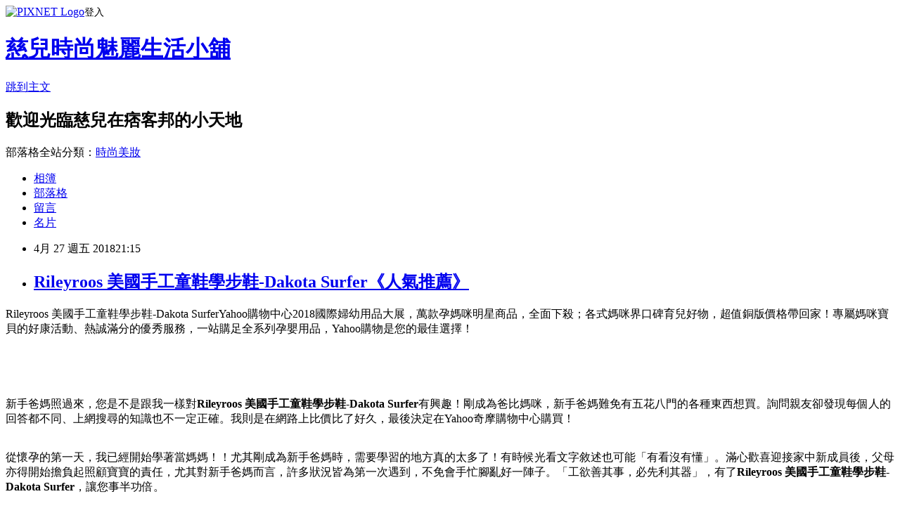

--- FILE ---
content_type: text/html; charset=utf-8
request_url: https://lhj51g14r.pixnet.net/blog/posts/13345437933
body_size: 52880
content:
<!DOCTYPE html><html lang="zh-TW"><head><meta charSet="utf-8"/><meta name="viewport" content="width=device-width, initial-scale=1"/><link rel="stylesheet" href="https://static.1px.tw/blog-next/_next/static/chunks/b1e52b495cc0137c.css" data-precedence="next"/><link rel="stylesheet" href="https://static.1px.tw/blog-next/public/fix.css?v=202601270308" type="text/css" data-precedence="medium"/><link rel="stylesheet" href="https://s3.1px.tw/blog/theme/choc/iframe-popup.css?v=202601270308" type="text/css" data-precedence="medium"/><link rel="stylesheet" href="https://s3.1px.tw/blog/theme/choc/plugins.min.css?v=202601270308" type="text/css" data-precedence="medium"/><link rel="stylesheet" href="https://s3.1px.tw/blog/theme/choc/openid-comment.css?v=202601270308" type="text/css" data-precedence="medium"/><link rel="stylesheet" href="https://s3.1px.tw/blog/theme/choc/style.min.css?v=202601270308" type="text/css" data-precedence="medium"/><link rel="stylesheet" href="https://s3.1px.tw/blog/theme/choc/main.min.css?v=202601270308" type="text/css" data-precedence="medium"/><link rel="stylesheet" href="https://pimg.1px.tw/lhj51g14r/assets/lhj51g14r.css?v=202601270308" type="text/css" data-precedence="medium"/><link rel="stylesheet" href="https://s3.1px.tw/blog/theme/choc/author-info.css?v=202601270308" type="text/css" data-precedence="medium"/><link rel="stylesheet" href="https://s3.1px.tw/blog/theme/choc/idlePop.min.css?v=202601270308" type="text/css" data-precedence="medium"/><link rel="preload" as="script" fetchPriority="low" href="https://static.1px.tw/blog-next/_next/static/chunks/94688e2baa9fea03.js"/><script src="https://static.1px.tw/blog-next/_next/static/chunks/41eaa5427c45ebcc.js" async=""></script><script src="https://static.1px.tw/blog-next/_next/static/chunks/e2c6231760bc85bd.js" async=""></script><script src="https://static.1px.tw/blog-next/_next/static/chunks/94bde6376cf279be.js" async=""></script><script src="https://static.1px.tw/blog-next/_next/static/chunks/426b9d9d938a9eb4.js" async=""></script><script src="https://static.1px.tw/blog-next/_next/static/chunks/turbopack-5021d21b4b170dda.js" async=""></script><script src="https://static.1px.tw/blog-next/_next/static/chunks/ff1a16fafef87110.js" async=""></script><script src="https://static.1px.tw/blog-next/_next/static/chunks/e308b2b9ce476a3e.js" async=""></script><script src="https://static.1px.tw/blog-next/_next/static/chunks/169ce1e25068f8ff.js" async=""></script><script src="https://static.1px.tw/blog-next/_next/static/chunks/d3c6eed28c1dd8e2.js" async=""></script><script src="https://static.1px.tw/blog-next/_next/static/chunks/d4d39cfc2a072218.js" async=""></script><script src="https://static.1px.tw/blog-next/_next/static/chunks/6a5d72c05b9cd4ba.js" async=""></script><script src="https://static.1px.tw/blog-next/_next/static/chunks/8af6103cf1375f47.js" async=""></script><script src="https://static.1px.tw/blog-next/_next/static/chunks/e90cbf588986111c.js" async=""></script><script src="https://static.1px.tw/blog-next/_next/static/chunks/6fc86f1438482192.js" async=""></script><script src="https://static.1px.tw/blog-next/_next/static/chunks/6d1100e43ad18157.js" async=""></script><script src="https://static.1px.tw/blog-next/_next/static/chunks/c2622454eda6e045.js" async=""></script><script src="https://static.1px.tw/blog-next/_next/static/chunks/ed01c75076819ebd.js" async=""></script><script src="https://static.1px.tw/blog-next/_next/static/chunks/a4df8fc19a9a82e6.js" async=""></script><title>Rileyroos 美國手工童鞋學步鞋-Dakota Surfer《人氣推薦》</title><meta name="description" content="Rileyroos 美國手工童鞋學步鞋-Dakota SurferYahoo購物中心2018國際婦幼用品大展，萬款孕媽咪明星商品，全面下殺；各式媽咪界口碑育兒好物，超值銅版價格帶回家！專屬媽咪寶貝的好康活動、熱誠滿分的優秀服務，一站購足全系列孕嬰用品，Yahoo購物是您的最佳選擇！新手爸媽照過來，您是不是跟我一樣對Rileyroos 美國手工童鞋學步鞋-Dakota Surfer有興趣！剛成為爸比媽咪，新手爸媽難免有五花八門的各種東西想買。詢問親友卻發現每個人的回答都不同、上網搜尋的知識也不一定正確。我則是在網路上比價比了好久，最後決定在Yahoo奇摩購物中心購買！從懷孕的第一天，我已經開始學著當媽媽！！尤其剛成為新手爸媽時，需要學習的地方真的太多了！有時候光看文字敘述也可能「有看沒有懂」。滿心歡喜迎接家中新成員後，父母亦得開始擔負起照顧寶寶的責任，尤其對新手爸媽而言，許多狀況皆為第一次遇到，不免會手忙腳亂好一陣子。「工欲善其事，必先利其器」，有了Rileyroos 美國手工童鞋學步鞋-Dakota Surfer，讓您事半功倍。"/><meta name="author" content="慈兒時尚魅麗生活小舖"/><meta name="google-adsense-platform-account" content="pub-2647689032095179"/><meta name="fb:app_id" content="101730233200171"/><link rel="canonical" href="https://lhj51g14r.pixnet.net/blog/posts/13345437933"/><meta property="og:title" content="Rileyroos 美國手工童鞋學步鞋-Dakota Surfer《人氣推薦》"/><meta property="og:description" content="Rileyroos 美國手工童鞋學步鞋-Dakota SurferYahoo購物中心2018國際婦幼用品大展，萬款孕媽咪明星商品，全面下殺；各式媽咪界口碑育兒好物，超值銅版價格帶回家！專屬媽咪寶貝的好康活動、熱誠滿分的優秀服務，一站購足全系列孕嬰用品，Yahoo購物是您的最佳選擇！新手爸媽照過來，您是不是跟我一樣對Rileyroos 美國手工童鞋學步鞋-Dakota Surfer有興趣！剛成為爸比媽咪，新手爸媽難免有五花八門的各種東西想買。詢問親友卻發現每個人的回答都不同、上網搜尋的知識也不一定正確。我則是在網路上比價比了好久，最後決定在Yahoo奇摩購物中心購買！從懷孕的第一天，我已經開始學著當媽媽！！尤其剛成為新手爸媽時，需要學習的地方真的太多了！有時候光看文字敘述也可能「有看沒有懂」。滿心歡喜迎接家中新成員後，父母亦得開始擔負起照顧寶寶的責任，尤其對新手爸媽而言，許多狀況皆為第一次遇到，不免會手忙腳亂好一陣子。「工欲善其事，必先利其器」，有了Rileyroos 美國手工童鞋學步鞋-Dakota Surfer，讓您事半功倍。"/><meta property="og:url" content="https://lhj51g14r.pixnet.net/blog/posts/13345437933"/><meta property="og:image" content="https://s.yimg.com/wb/images/0D4D31958C0653839CE5E6E416F438F6800A562D"/><meta property="og:type" content="article"/><meta name="twitter:card" content="summary_large_image"/><meta name="twitter:title" content="Rileyroos 美國手工童鞋學步鞋-Dakota Surfer《人氣推薦》"/><meta name="twitter:description" content="Rileyroos 美國手工童鞋學步鞋-Dakota SurferYahoo購物中心2018國際婦幼用品大展，萬款孕媽咪明星商品，全面下殺；各式媽咪界口碑育兒好物，超值銅版價格帶回家！專屬媽咪寶貝的好康活動、熱誠滿分的優秀服務，一站購足全系列孕嬰用品，Yahoo購物是您的最佳選擇！新手爸媽照過來，您是不是跟我一樣對Rileyroos 美國手工童鞋學步鞋-Dakota Surfer有興趣！剛成為爸比媽咪，新手爸媽難免有五花八門的各種東西想買。詢問親友卻發現每個人的回答都不同、上網搜尋的知識也不一定正確。我則是在網路上比價比了好久，最後決定在Yahoo奇摩購物中心購買！從懷孕的第一天，我已經開始學著當媽媽！！尤其剛成為新手爸媽時，需要學習的地方真的太多了！有時候光看文字敘述也可能「有看沒有懂」。滿心歡喜迎接家中新成員後，父母亦得開始擔負起照顧寶寶的責任，尤其對新手爸媽而言，許多狀況皆為第一次遇到，不免會手忙腳亂好一陣子。「工欲善其事，必先利其器」，有了Rileyroos 美國手工童鞋學步鞋-Dakota Surfer，讓您事半功倍。"/><meta name="twitter:image" content="https://s.yimg.com/wb/images/0D4D31958C0653839CE5E6E416F438F6800A562D"/><link rel="icon" href="/favicon.ico?favicon.a62c60e0.ico" sizes="32x32" type="image/x-icon"/><script src="https://static.1px.tw/blog-next/_next/static/chunks/a6dad97d9634a72d.js" noModule=""></script></head><body><!--$--><!--/$--><!--$?--><template id="B:0"></template><!--/$--><script>requestAnimationFrame(function(){$RT=performance.now()});</script><script src="https://static.1px.tw/blog-next/_next/static/chunks/94688e2baa9fea03.js" id="_R_" async=""></script><div hidden id="S:0"><script id="pixnet-vars">
        window.PIXNET = {
          post_id: "13345437933",
          name: "lhj51g14r",
          user_id: 0,
          blog_id: "5977642",
          display_ads: true,
          ad_options: {"chictrip":false}
        };
      </script><script type="text/javascript" src="https://code.jquery.com/jquery-latest.min.js"></script><script id="json-ld-article-script" type="application/ld+json">{"@context":"https:\u002F\u002Fschema.org","@type":"BlogPosting","isAccessibleForFree":true,"mainEntityOfPage":{"@type":"WebPage","@id":"https:\u002F\u002Flhj51g14r.pixnet.net\u002Fblog\u002Fposts\u002F13345437933"},"headline":"Rileyroos 美國手工童鞋學步鞋-Dakota Surfer《人氣推薦》","description":"\u003Cimg src=\"https:\u002F\u002Fs.yimg.com\u002Fwb\u002Fimages\u002F0D4D31958C0653839CE5E6E416F438F6800A562D\" width=\"400\"\u003E\u003Cbr \u002F\u003ERileyroos 美國手工童鞋學步鞋-Dakota SurferYahoo購物中心2018國際婦幼用品大展，萬款孕媽咪明星商品，全面下殺；各式媽咪界口碑育兒好物，超值銅版價格帶回家！專屬媽咪寶貝的好康活動、熱誠滿分的優秀服務，一站購足全系列孕嬰用品，Yahoo購物是您的最佳選擇！\u003Cbr\u003E新手爸媽照過來，您是不是跟我一樣對\u003Cstrong\u003ERileyroos 美國手工童鞋學步鞋-Dakota Surfer\u003C\u002Fstrong\u003E有興趣！剛成為爸比媽咪，新手爸媽難免有五花八門的各種東西想買。詢問親友卻發現每個人的回答都不同、上網搜尋的知識也不一定正確。我則是在網路上比價比了好久，最後決定在Yahoo奇摩購物中心購買！\u003Cbr\u003E從懷孕的第一天，我已經開始學著當媽媽！！尤其剛成為新手爸媽時，需要學習的地方真的太多了！有時候光看文字敘述也可能「有看沒有懂」。滿心歡喜迎接家中新成員後，父母亦得開始擔負起照顧寶寶的責任，尤其對新手爸媽而言，許多狀況皆為第一次遇到，不免會手忙腳亂好一陣子。「工欲善其事，必先利其器」，有了\u003Cstrong\u003ERileyroos 美國手工童鞋學步鞋-Dakota Surfer\u003C\u002Fstrong\u003E，讓您事半功倍。\u003Cbr\u003E","articleBody":"\u003Cp align=\"left\"\u003E\u003Cspan style=\"font-size:16px;color:#000000;\"\u003ERileyroos 美國手工童鞋學步鞋-Dakota Surfer\u003C\u002Fspan\u003E\u003Cspan style=\"font-size:16px; color:#000000;\"\u003EYahoo購物中心2018國際婦幼用品大展，萬款孕媽咪明星商品，全面下殺；各式媽咪界口碑育兒好物，超值銅版價格帶回家！專屬媽咪寶貝的好康活動、熱誠滿分的優秀服務，一站購足全系列孕嬰用品，Yahoo購物是您的最佳選擇！\u003C\u002Fspan\u003E\u003Cbr\u002F\u003E\u003Cbr\u002F\u003E\u003Cp align=\"center\"\u003E\u003Ca href=\"https:\u002F\u002Ftw.partner.buy.yahoo.com:443\u002Fgd\u002Fbuy?mcode=MV83NFNiMDh0UmVEYjlyL3pQZTZ0OVM5MEpaU2dsdXNrb0oyMi8rUmNITHo0PQ==&url=https:\u002F\u002Ftw.buy.yahoo.com\u002Fgdsale\u002Fgdsale.asp?gdid=6040624\" target=\"_blank\"\u003E\u003Cimg src=\"https:\u002F\u002Fs.yimg.com\u002Fwb\u002Fimages\u002F0D4D31958C0653839CE5E6E416F438F6800A562D\" width=\"400\"\u003E\u003C\u002Fa\u003E\u003Cbr\u002F\u003E\u003Cbr\u002F\u003E\u003Cp align=\"left\"\u003E\u003Cspan style=\"font-size:16px;color:#000000;\"\u003E新手爸媽照過來，您是不是跟我一樣對\u003Cstrong\u003ERileyroos 美國手工童鞋學步鞋-Dakota Surfer\u003C\u002Fstrong\u003E有興趣！剛成為爸比媽咪，新手爸媽難免有五花八門的各種東西想買。詢問親友卻發現每個人的回答都不同、上網搜尋的知識也不一定正確。我則是在網路上比價比了好久，最後決定在Yahoo奇摩購物中心購買！\u003C\u002Fspan\u003E\u003Cbr\u002F\u003E\u003Cbr\u002F\u003E\u003Cp align=\"left\"\u003E\u003Cspan style=\"font-size:16px;color:#000000;\"\u003E從懷孕的第一天，我已經開始學著當媽媽！！尤其剛成為新手爸媽時，需要學習的地方真的太多了！有時候光看文字敘述也可能「有看沒有懂」。滿心歡喜迎接家中新成員後，父母亦得開始擔負起照顧寶寶的責任，尤其對新手爸媽而言，許多狀況皆為第一次遇到，不免會手忙腳亂好一陣子。「工欲善其事，必先利其器」，有了\u003Cstrong\u003ERileyroos 美國手工童鞋學步鞋-Dakota Surfer\u003C\u002Fstrong\u003E，讓您事半功倍。\u003C\u002Fspan\u003E\u003Cbr\u002F\u003E\u003Cbr\u002F\u003E\u003Cp align=\"left\"\u003E\u003Cspan style=\"font-size:16px;color:#000000;\"\u003E\u003Ca href=\"https:\u002F\u002Ftw.partner.buy.yahoo.com:443\u002Fgd\u002Fbuy?mcode=MV83NFNiMDh0UmVEYjlyL3pQZTZ0OVM5MEpaU2dsdXNrb0oyMi8rUmNITHo0PQ==&url=https%3A%2F%2Ftw.buy.yahoo.com%2F\" target=\"_blank\"\u003EYahoo奇摩購物中心\u003C\u002Fa\u003E提供媽咪最推薦的嬰兒用品、懷孕用品、母嬰用品，包括寶寶副食品、配方奶、長牙、寶寶食譜等，嬰兒用品團購推薦包括嬰兒外出用嬰兒用品,懷孕用品,媽媽團購,新手爸媽,,寶寶副食品,寶寶玩具，為您精選嬰兒用品、學齡前玩具、各地親子旅遊，還有育兒新手媽媽需要的育嬰用品唷！\u003C\u002Fspan\u003E\u003Cbr\u002F\u003E\u003Cbr\u002F\u003E\u003Cp align=\"left\"\u003E\u003Cspan style=\"font-size:16px;color:#000000;\"\u003E日前想購入\u003Cstrong\u003ERileyroos 美國手工童鞋學步鞋-Dakota Surfer\u003C\u002Fstrong\u003E，到各大賣場或百貨公司看了一下也沒比較便宜，而且就算買好了要搬回家也大包小包的，搬起來很麻煩又很累，所以就上網看了一下一些親子網購物達人的推薦\u003Ca href=\"https:\u002F\u002Ftw.partner.buy.yahoo.com:443\u002Fgd\u002Fbuy?mcode=MV83NFNiMDh0UmVEYjlyL3pQZTZ0OVM5MEpaU2dsdXNrb0oyMi8rUmNITHo0PQ==&url=https%3A%2F%2Ftw.buy.yahoo.com%2F\" target=\"_blank\"\u003EYahoo奇摩購物中心\u003C\u002Fa\u003E的\u003Cstrong\u003ERileyroos 美國手工童鞋學步鞋-Dakota Surfer\u003C\u002Fstrong\u003E有做特價促銷，買好了又能直接宅配到府或寄到住處附近的便利商店，所以就趕緊入手囉～\u003C\u002Fspan\u003E\u003Cbr\u002F\u003E\u003Cbr\u002F\u003E\u003Cp align=\"center\"\u003E\u003Cspan style=\"font-size: 20px;color:#e53333;font-weight:bold;background:#dddddd;\"\u003ERileyroos 美國手工童鞋學步鞋-Dakota Surfer\u003C\u002Fspan\u003E\u003Cbr\u002F\u003E\u003Ca href=\"https:\u002F\u002Ftw.partner.buy.yahoo.com:443\u002Fgd\u002Fbuy?mcode=MV83NFNiMDh0UmVEYjlyL3pQZTZ0OVM5MEpaU2dsdXNrb0oyMi8rUmNITHo0PQ==&url=https:\u002F\u002Ftw.buy.yahoo.com\u002Fgdsale\u002Fgdsale.asp?gdid=6040624\" target=\"_blank\"\u003E\u003Cimg src=\"https:\u002F\u002Fs.yimg.com\u002Fwb\u002Fimages\u002F0D4D31958C0653839CE5E6E416F438F6800A562D\" width=\"400\"\u003E\u003C\u002Fa\u003E\u003Cbr\u002F\u003E\u003Cspan style=\"font-size:16px; color:#000000;\"\u003E\u003Cul\u003E\u003Cbr\u002F\u003E\u003Cbr\u002F\u003E            \u003Cli\u003E十分優異防滑表現，十足安全\u003C\u002Fli\u003E\u003Cli\u003E鞋底強化橡膠，極佳緩衝與防滑\u003C\u002Fli\u003E\u003Cli\u003E天然無毒染料，不擔心寶寶啃咬\u003C\u002Fli\u003E        \u003C\u002Ful\u003E\u003C\u002Fspan\u003E\u003Cbr\u002F\u003E\u003Ca href=\"https:\u002F\u002Ftw.partner.buy.yahoo.com:443\u002Fgd\u002Fbuy?mcode=MV83NFNiMDh0UmVEYjlyL3pQZTZ0OVM5MEpaU2dsdXNrb0oyMi8rUmNITHo0PQ==&url=https:\u002F\u002Ftw.buy.yahoo.com\u002Fgdsale\u002Fgdsale.asp?gdid=6040624\" target=\"_blank\"\u003E\u003Cimg src=\"https:\u002F\u002F3.bp.blogspot.com\u002F-ZO2d5dMyF7s\u002FWPYrxquzfLI\u002FAAAAAAAAAwQ\u002FLbIM3k0FTGsAil5nbFfgTGl7sePRK4cJACLcB\u002Fs1600\u002F%25E9%25BB%259E%25E6%2588%2591%25E7%259C%258B%25E6%259C%2580%25E6%25AE%25BA%25E5%2584%25AA%25E6%2583%25A0.JPG\" width=\"200\"\u003E\u003C\u002Fa\u003E\u003Cbr\u002F\u003E\u003Cbr\u002F\u003E\u003Cp align=\"left\"\u003E\u003Cspan style=\"font-size:16px; color:#000000;\"\u003E迎接新生兒的喜悅，如何生個優生兒從懷孕第一天開始。這裡有歐美各國的孕媽咪和嬰兒用品，提供媽咪最新的哺育觀念，讓寶寶能在正確的教養指導下，一路健康成長茁壯。！！\u003C\u002Fspan\u003E\u003Cbr\u002F\u003E\u003Cbr\u002F\u003E\u003Cp align=\"left\"\u003E\u003Cspan style=\"font-size:16px;color:#000000;\"\u003E\u003Cbr\u002F\u003E\u003Cbr\u002F\u003E                \u003Ctable id='StructuredDataTable'\u003E\u003Ctr\u003E\u003Cth\u003E尺寸\u003C\u002Fth\u003E\u003Ctd\u003E6-12M、12-18M、18-24M\u003C\u002Ftd\u003E\u003C\u002Ftr\u003E\u003Ctr\u003E\u003Cth\u003E品牌\u003C\u002Fth\u003E\u003Ctd\u003ERileyroos\u003C\u002Ftd\u003E\u003C\u002Ftr\u003E\u003Ctr\u003E\u003Cth\u003E品牌 \u002F 產地\u003C\u002Fth\u003E\u003Ctd\u003E美國 \u002F 中國\u003C\u002Ftd\u003E\u003C\u002Ftr\u003E\u003Ctr\u003E\u003Cth\u003E材質\u003C\u002Fth\u003E\u003Ctd\u003E鞋面\u002F微纖維布料、底板\u002F再生彈性耐磨橡膠\u003C\u002Ftd\u003E\u003C\u002Ftr\u003E\u003Ctr\u003E\u003Cth\u003E貼心小叮嚀\u003C\u002Fth\u003E\u003Ctd\u003E商品鞋盒及吊牌若損壞視同為缺件，恕無法受理退換貨\u003C\u002Ftd\u003E\u003C\u002Ftr\u003E\u003C\u002Ftable\u003E                \u003C\u002Fspan\u003E\u003Cbr\u002F\u003E\u003Ca href=\"https:\u002F\u002Ftw.partner.buy.yahoo.com:443\u002Fgd\u002Fbuy?mcode=MV83NFNiMDh0UmVEYjlyL3pQZTZ0OVM5MEpaU2dsdXNrb0oyMi8rUmNITHo0PQ==&url=https:\u002F\u002Ftw.buy.yahoo.com\u002Fgdsale\u002Fgdsale.asp?gdid=6040624\" target=\"_blank\"\u003E\u003Cimg src=\"https:\u002F\u002F2.bp.blogspot.com\u002F-loXaE2F1vNo\u002FWPYsRelwMLI\u002FAAAAAAAAAwU\u002F9Tp9wPVAglYIGVO2L2ZXyYh8QJZO6F0vQCLcB\u002Fs1600\u002F%25E6%259B%25B4%25E5%25A4%259A%25E4%25BB%258B%25E7%25B4%25B91.JPG\" width=\"160\"\u003E\u003C\u002Fa\u003E\u003Cbr\u002F\u003E\u003Cbr\u002F\u003E\u003Cp align=\"left\"\u003E\u003Cspan style=\"font-size:16px; color:#000000;font-weight:bold;\"\u003E你也可能有興趣的商品：\u003C\u002Fspan\u003E\u003Cbr\u002F\u003E\u003Cbr\u002F\u003E\u003Ccenter\u003E\u003Ctable\u003E\u003Ctr\u003E\u003Ctd\u003E\u003Cp align=\"center\"\u003E\u003Cspan style=\"font-size: 14px;color:#e53333;font-weight:bold;background:#dddddd;\"\u003EDisney 帥氣米奇立領前口袋外套 深藍\u003C\u002Fspan\u003E\u003Cbr\u002F\u003E\u003Ca href=\"https:\u002F\u002Ftw.partner.buy.yahoo.com:443\u002Fgd\u002Fbuy?mcode=MV83NFNiMDh0UmVEYjlyL3pQZTZ0OVM5MEpaU2dsdXNrb0oyMi8rUmNITHo0PQ==&url=https:\u002F\u002Ftw.buy.yahoo.com\u002Fgdsale\u002Fgdsale.asp?gdid=6870537\" target=\"_blank\"\u003E\u003Cimg src=\"https:\u002F\u002Fs.yimg.com\u002Fwb\u002Fimages\u002F525D10FE8E65BD91D0F87BCDDC7A89020D817668\" width=\"150\"\u003E\u003Cbr\u002F\u003E\u003Cimg src=\"https:\u002F\u002F4.bp.blogspot.com\u002F-BQ3WcmW-7qg\u002FWPYYFVftbrI\u002FAAAAAAAAAv0\u002FdxsOiYcpLwEWHtqQZMzVFh_jPiaAmyrmgCLcB\u002Fs1600\u002F%25E6%259B%25B4%25E5%25A4%259A%25E4%25BB%258B%25E7%25B4%25B9.JPG\" width=\"100\"\u003E\u003C\u002Fa\u003E\u003Cbr\u002F\u003E\u003Cbr\u002F\u003E\u003Ctd\u003E\u003Ctd\u003E\u003Cp align=\"center\"\u003E\u003Cspan style=\"font-size: 14px;color:#e53333;font-weight:bold;background:#dddddd;\"\u003EDisney Baby 帥氣米奇貼布休閒連帽外套 紅色\u003C\u002Fspan\u003E\u003Cbr\u002F\u003E\u003Ca href=\"https:\u002F\u002Ftw.partner.buy.yahoo.com:443\u002Fgd\u002Fbuy?mcode=MV83NFNiMDh0UmVEYjlyL3pQZTZ0OVM5MEpaU2dsdXNrb0oyMi8rUmNITHo0PQ==&url=https:\u002F\u002Ftw.buy.yahoo.com\u002Fgdsale\u002Fgdsale.asp?gdid=6870542\" target=\"_blank\"\u003E\u003Cimg src=\"https:\u002F\u002Fs.yimg.com\u002Fwb\u002Fimages\u002F25C962EB2CD8DA44DAA74B6B541F70ECB5076B05\" width=\"150\"\u003E\u003Cbr\u002F\u003E\u003Cimg src=\"https:\u002F\u002F4.bp.blogspot.com\u002F-BQ3WcmW-7qg\u002FWPYYFVftbrI\u002FAAAAAAAAAv0\u002FdxsOiYcpLwEWHtqQZMzVFh_jPiaAmyrmgCLcB\u002Fs1600\u002F%25E6%259B%25B4%25E5%25A4%259A%25E4%25BB%258B%25E7%25B4%25B9.JPG\" width=\"100\"\u003E\u003C\u002Fa\u003E\u003Cbr\u002F\u003E\u003Cbr\u002F\u003E\u003Ctd\u003E\u003Ctd\u003E\u003Cp align=\"center\"\u003E\u003Cspan style=\"font-size: 14px;color:#e53333;font-weight:bold;background:#dddddd;\"\u003EDisney Baby 帥氣米奇貼布休閒連帽外套 灰色\u003C\u002Fspan\u003E\u003Cbr\u002F\u003E\u003Ca href=\"https:\u002F\u002Ftw.partner.buy.yahoo.com:443\u002Fgd\u002Fbuy?mcode=MV83NFNiMDh0UmVEYjlyL3pQZTZ0OVM5MEpaU2dsdXNrb0oyMi8rUmNITHo0PQ==&url=https:\u002F\u002Ftw.buy.yahoo.com\u002Fgdsale\u002Fgdsale.asp?gdid=6870526\" target=\"_blank\"\u003E\u003Cimg src=\"https:\u002F\u002Fs.yimg.com\u002Fwb\u002Fimages\u002F34F01C07438677AC2FBDA15BA0E4C42E6E4AC98E\" width=\"150\"\u003E\u003Cbr\u002F\u003E\u003Cimg src=\"https:\u002F\u002F4.bp.blogspot.com\u002F-BQ3WcmW-7qg\u002FWPYYFVftbrI\u002FAAAAAAAAAv0\u002FdxsOiYcpLwEWHtqQZMzVFh_jPiaAmyrmgCLcB\u002Fs1600\u002F%25E6%259B%25B4%25E5%25A4%259A%25E4%25BB%258B%25E7%25B4%25B9.JPG\" width=\"100\"\u003E\u003C\u002Fa\u003E\u003Cbr\u002F\u003E\u003Cbr\u002F\u003E\u003Ctd\u003E\u003C\u002Ftr\u003E\u003Cbr\u002F\u003E\u003Cbr\u002F\u003E\u003C\u002Ftable\u003E\u003C\u002Fcenter\u003E\u003Cbr\u002F\u003E\u003Cbr\u002F\u003E\u003Cp align=\"left\"\u003E\u003Cspan style=\"font-size:16px;color:#000000;\"\u003E有關Rileyroos 美國手工童鞋學步鞋-Dakota Surfer的詳細介紹如下：\u003Cbr\u002F\u003E\u003Cul\u003E\u003Cbr\u002F\u003E\u003Cbr\u002F\u003E            \u003Cli\u003E十分優異防滑表現，十足安全\u003C\u002Fli\u003E\u003Cli\u003E鞋底強化橡膠，極佳緩衝與防滑\u003C\u002Fli\u003E\u003Cli\u003E天然無毒染料，不擔心寶寶啃咬\u003C\u002Fli\u003E        \u003C\u002Ful\u003E\u003Cbr\u002F\u003E\u003Cbr\u002F\u003E                    \u003Ctable width=\"100%\"\u003E\u003Cbr\u002F\u003E\u003Cbr\u002F\u003E                               \u003Ctr\u003E\u003Ctd\u003E\u003Cp style=\"color:#fa6b81;font-size:16pt;text-align:center;font-weight:bold\"\u003E\u003Cbr\u002F\u003E\u003Cbr\u002F\u003E\u003C\u002Ftd\u003E\u003C\u002Ftr\u003E\u003Cbr\u002F\u003E\u003Cbr\u002F\u003E                               \u003Ctr\u003E\u003Ctd\u003E\u003Cdiv align=\"center\"\u003E\u003Cimg src=\"https:\u002F\u002Fs.yimg.com\u002Fwb\u002Fimages\u002F13BD4DFE9F6C07DB7104A94EA989DED82C00E9F4\" \u002F\u003E\u003Cdiv\u003E\u003C\u002Ftd\u003E\u003C\u002Ftr\u003E\u003Cbr\u002F\u003E\u003Cbr\u002F\u003E                               \u003Ctr\u003E\u003Ctd\u003E\u003C\u002Ftd\u003E\u003C\u002Ftr\u003E\u003Cbr\u002F\u003E\u003Cbr\u002F\u003E                            \u003C\u002Ftable\u003E\u003Ctable width=\"100%\"\u003E\u003Cbr\u002F\u003E\u003Cbr\u002F\u003E                               \u003Ctr\u003E\u003Ctd\u003E\u003Cp style=\"color:#cc0099;font-size:16pt;text-align:center;font-weight:bold\"\u003E\u003Cbr\u002F\u003E\u003Cbr\u002F\u003E\u003C\u002Ftd\u003E\u003C\u002Ftr\u003E\u003Cbr\u002F\u003E\u003Cbr\u002F\u003E                               \u003Ctr\u003E\u003Ctd\u003E\u003Cdiv align=\"center\"\u003E\u003Cimg src=\"https:\u002F\u002Fs.yimg.com\u002Fwb\u002Fimages\u002F3F948E64C3901C65779C6D81778C58D24AEF43FA\" \u002F\u003E\u003Cdiv\u003E\u003C\u002Ftd\u003E\u003C\u002Ftr\u003E\u003Cbr\u002F\u003E\u003Cbr\u002F\u003E                               \u003Ctr\u003E\u003Ctd\u003E\u003C\u002Ftd\u003E\u003C\u002Ftr\u003E\u003Cbr\u002F\u003E\u003Cbr\u002F\u003E                            \u003C\u002Ftable\u003E\u003Ctable width=\"100%\"\u003E\u003Cbr\u002F\u003E\u003Cbr\u002F\u003E                                \u003Ctr\u003E\u003Ctd\u003E\u003Cp style=\"color:#fa6b81;font-size:16pt;text-align:left;font-weight:bold\"\u003E\u003Cbr\u002F\u003E\u003Cbr\u002F\u003E\u003C\u002Ftd\u003E\u003C\u002Ftr\u003E\u003Cbr\u002F\u003E\u003Cbr\u002F\u003E                                \u003Ctr\u003E\u003Ctd\u003E\u003C\u002Ftd\u003E\u003C\u002Ftr\u003E\u003Cbr\u002F\u003E\u003Cbr\u002F\u003E                                \u003Ctr\u003E\u003Ctd\u003E\u003Cdiv align=\"center\"\u003E\u003Cimg src=\"https:\u002F\u002Fs.yimg.com\u002Fwb\u002Fimages\u002FB158DB9F35C26F612B5F8908B331B1B85F17F80C\" \u002F\u003E\u003C\u002Fdiv\u003E\u003C\u002Ftd\u003E\u003C\u002Ftr\u003E\u003Cbr\u002F\u003E\u003Cbr\u002F\u003E                            \u003C\u002Ftable\u003E\u003Ctable width=\"100%\"\u003E\u003Cbr\u002F\u003E\u003Cbr\u002F\u003E                               \u003Ctr\u003E\u003Ctd\u003E\u003Cp style=\"color:#fa6b81;font-size:16pt;text-align:left;font-weight:bold\"\u003E\u003Cbr\u002F\u003E\u003Cbr\u002F\u003E\u003C\u002Ftd\u003E\u003C\u002Ftr\u003E\u003Cbr\u002F\u003E\u003Cbr\u002F\u003E                               \u003Ctr\u003E\u003Ctd\u003E\u003Cdiv align=\"center\"\u003E\u003Cimg src=\"https:\u002F\u002Fs.yimg.com\u002Fwb\u002Fimages\u002FED2A292BBFD41091146ABE977C0F7EEA560E9E89\" \u002F\u003E\u003Cdiv\u003E\u003C\u002Ftd\u003E\u003C\u002Ftr\u003E\u003Cbr\u002F\u003E\u003Cbr\u002F\u003E                               \u003Ctr\u003E\u003Ctd\u003E\u003C\u002Ftd\u003E\u003C\u002Ftr\u003E\u003Cbr\u002F\u003E\u003Cbr\u002F\u003E                            \u003C\u002Ftable\u003E\u003Ctable width=\"100%\"\u003E\u003Cbr\u002F\u003E\u003Cbr\u002F\u003E                               \u003Ctr\u003E\u003Ctd\u003E\u003Cp style=\"color:#fa6b81;font-size:16pt;text-align:left;font-weight:bold\"\u003E\u003Cbr\u002F\u003E\u003Cbr\u002F\u003E\u003C\u002Ftd\u003E\u003C\u002Ftr\u003E\u003Cbr\u002F\u003E\u003Cbr\u002F\u003E                               \u003Ctr\u003E\u003Ctd\u003E\u003Cdiv align=\"center\"\u003E\u003Cimg src=\"https:\u002F\u002Fs.yimg.com\u002Fwb\u002Fimages\u002FBE9BEDDD4B8258BE47841980E7210804940DB65B\" \u002F\u003E\u003Cdiv\u003E\u003C\u002Ftd\u003E\u003C\u002Ftr\u003E\u003Cbr\u002F\u003E\u003Cbr\u002F\u003E                               \u003Ctr\u003E\u003Ctd\u003E\u003C\u002Ftd\u003E\u003C\u002Ftr\u003E\u003Cbr\u002F\u003E\u003Cbr\u002F\u003E                            \u003C\u002Ftable\u003E\u003Ctable width=\"100%\"\u003E\u003Cbr\u002F\u003E\u003Cbr\u002F\u003E                               \u003Ctr\u003E\u003Ctd\u003E\u003Cp style=\"color:#000000;font-size:12pt;text-align:left;font-weight:100\"\u003E\u003Cbr\u002F\u003E\u003Cbr\u002F\u003E\u003C\u002Ftd\u003E\u003C\u002Ftr\u003E\u003Cbr\u002F\u003E\u003Cbr\u002F\u003E                               \u003Ctr\u003E\u003Ctd\u003E\u003Cdiv align=\"center\"\u003E\u003Cdiv\u003E\u003C\u002Ftd\u003E\u003C\u002Ftr\u003E\u003Cbr\u002F\u003E\u003Cbr\u002F\u003E                               \u003Ctr\u003E\u003Ctd\u003E\u003C\u002Ftd\u003E\u003C\u002Ftr\u003E\u003Cbr\u002F\u003E\u003Cbr\u002F\u003E                            \u003C\u002Ftable\u003E\u003Ctable width=\"100%\"\u003E\u003Cbr\u002F\u003E\u003Cbr\u002F\u003E                               \u003Ctr\u003E\u003Ctd\u003E\u003Cp style=\"color:#000000;font-size:12pt;text-align:left;font-weight:100\"\u003E\u003Cbr\u002F\u003E\u003Cbr\u002F\u003E\u003C\u002Ftd\u003E\u003C\u002Ftr\u003E\u003Cbr\u002F\u003E\u003Cbr\u002F\u003E                               \u003Ctr\u003E\u003Ctd\u003E\u003Cdiv align=\"center\"\u003E\u003Cdiv\u003E\u003C\u002Ftd\u003E\u003C\u002Ftr\u003E\u003Cbr\u002F\u003E\u003Cbr\u002F\u003E                               \u003Ctr\u003E\u003Ctd\u003E\u003C\u002Ftd\u003E\u003C\u002Ftr\u003E\u003Cbr\u002F\u003E\u003Cbr\u002F\u003E                            \u003C\u002Ftable\u003E\u003Ctable width=\"100%\"\u003E\u003Cbr\u002F\u003E\u003Cbr\u002F\u003E                               \u003Ctr\u003E\u003Ctd\u003E\u003Cp style=\"color:#000000;font-size:12pt;text-align:left;font-weight:100\"\u003E\u003Cbr\u002F\u003E\u003Cbr\u002F\u003E\u003C\u002Ftd\u003E\u003C\u002Ftr\u003E\u003Cbr\u002F\u003E\u003Cbr\u002F\u003E                               \u003Ctr\u003E\u003Ctd\u003E\u003Cdiv align=\"center\"\u003E\u003Cdiv\u003E\u003C\u002Ftd\u003E\u003C\u002Ftr\u003E\u003Cbr\u002F\u003E\u003Cbr\u002F\u003E                               \u003Ctr\u003E\u003Ctd\u003E\u003C\u002Ftd\u003E\u003C\u002Ftr\u003E\u003Cbr\u002F\u003E\u003Cbr\u002F\u003E                            \u003C\u002Ftable\u003E\u003Ctable width=\"100%\"\u003E\u003Cbr\u002F\u003E\u003Cbr\u002F\u003E                               \u003Ctr\u003E\u003Ctd\u003E\u003Cp style=\"color:#000000;font-size:12pt;text-align:left;font-weight:100\"\u003E\u003Cbr\u002F\u003E\u003Cbr\u002F\u003E\u003C\u002Ftd\u003E\u003C\u002Ftr\u003E\u003Cbr\u002F\u003E\u003Cbr\u002F\u003E                               \u003Ctr\u003E\u003Ctd\u003E\u003Cdiv align=\"center\"\u003E\u003Cimg src=\"https:\u002F\u002Fs.yimg.com\u002Fwb\u002Fimages\u002F1C133D262643BE711FC572462E52C4FCDFAAA6D7\" \u002F\u003E\u003Cdiv\u003E\u003C\u002Ftd\u003E\u003C\u002Ftr\u003E\u003Cbr\u002F\u003E\u003Cbr\u002F\u003E                               \u003Ctr\u003E\u003Ctd\u003E\u003C\u002Ftd\u003E\u003C\u002Ftr\u003E\u003Cbr\u002F\u003E\u003Cbr\u002F\u003E                            \u003C\u002Ftable\u003E\u003Ctable width=\"100%\"\u003E\u003Cbr\u002F\u003E\u003Cbr\u002F\u003E                               \u003Ctr\u003E\u003Ctd\u003E\u003Cp style=\"color:#000000;font-size:12pt;text-align:left;font-weight:100\"\u003E\u003Cbr\u002F\u003E\u003Cbr\u002F\u003E\u003C\u002Ftd\u003E\u003C\u002Ftr\u003E\u003Cbr\u002F\u003E\u003Cbr\u002F\u003E                               \u003Ctr\u003E\u003Ctd\u003E\u003Cdiv align=\"center\"\u003E\u003Cimg src=\"https:\u002F\u002Fs.yimg.com\u002Fwb\u002Fimages\u002F089F0A5F7B80DDADC08D28344FA0269452E9F089\" \u002F\u003E\u003Cdiv\u003E\u003C\u002Ftd\u003E\u003C\u002Ftr\u003E\u003Cbr\u002F\u003E\u003Cbr\u002F\u003E                               \u003Ctr\u003E\u003Ctd\u003E\u003C\u002Ftd\u003E\u003C\u002Ftr\u003E\u003Cbr\u002F\u003E\u003Cbr\u002F\u003E                            \u003C\u002Ftable\u003E                \u003Cbr\u002F\u003E\u003Cbr\u002F\u003E                \u003Ctable id='StructuredDataTable'\u003E\u003Ctr\u003E\u003Cth\u003E尺寸\u003C\u002Fth\u003E\u003Ctd\u003E6-12M、12-18M、18-24M\u003C\u002Ftd\u003E\u003C\u002Ftr\u003E\u003Ctr\u003E\u003Cth\u003E品牌\u003C\u002Fth\u003E\u003Ctd\u003ERileyroos\u003C\u002Ftd\u003E\u003C\u002Ftr\u003E\u003Ctr\u003E\u003Cth\u003E品牌 \u002F 產地\u003C\u002Fth\u003E\u003Ctd\u003E美國 \u002F 中國\u003C\u002Ftd\u003E\u003C\u002Ftr\u003E\u003Ctr\u003E\u003Cth\u003E材質\u003C\u002Fth\u003E\u003Ctd\u003E鞋面\u002F微纖維布料、底板\u002F再生彈性耐磨橡膠\u003C\u002Ftd\u003E\u003C\u002Ftr\u003E\u003Ctr\u003E\u003Cth\u003E貼心小叮嚀\u003C\u002Fth\u003E\u003Ctd\u003E商品鞋盒及吊牌若損壞視同為缺件，恕無法受理退換貨\u003C\u002Ftd\u003E\u003C\u002Ftr\u003E\u003C\u002Ftable\u003E                \u003C\u002Fspan\u003E\u003Cbr\u002F\u003E\u003Cbr\u002F\u003E\u003Cp align=\"left\"\u003E\u003Cspan style=\"font-size:16px;color:#000000;\"\u003E每次看國外雜誌都會被他們居家生活所吸引，像是歐美國家對於餐桌的佈置都讓我覺得特別浪漫，一直都幻想自己也可以有個像是電影般夢幻舒服的房子啊！歐美的簡約居家用品、韓式的文具小物和日本的鄉村雜貨等等，其實不必大老遠搭飛機才買得到，\u003Ca href=\"https:\u002F\u002Ftw.partner.buy.yahoo.com:443\u002Fgd\u002Fbuy?mcode=MV83NFNiMDh0UmVEYjlyL3pQZTZ0OVM5MEpaU2dsdXNrb0oyMi8rUmNITHo0PQ==&url=https%3A%2F%2Ftw.buy.yahoo.com%2F\" target=\"_blank\"\u003EYahoo奇摩購物中心\u003C\u002Fa\u003E已經幫你整理好，不管是可愛逗趣的文具小物，或是獨立設計師個性設計都有～\u003C\u002Fspan\u003E\u003Cbr\u002F\u003E\u003Cbr\u002F\u003E\u003Cp align=\"left\"\u003E\u003Cspan style=\"font-size:16px; color:#000000;font-weight:bold;\"\u003E限時熱賣：\u003C\u002Fspan\u003E\u003Cbr\u002F\u003E\u003Cbr\u002F\u003E\u003Ccenter\u003E\u003Ctable\u003E\u003Ctr\u003E\u003Ctd\u003E\u003Cp align=\"center\"\u003E\u003Ca href=\"https:\u002F\u002Ftw.partner.buy.yahoo.com:443\u002Fgd\u002Fbuy?mcode=MV83NFNiMDh0UmVEYjlyL3pQZTZ0OVM5MEpaU2dsdXNrb0oyMi8rUmNITHo0PQ==&url=https:\u002F\u002Ftw.buy.yahoo.com\u002Fgdsale\u002Fgdsale.asp?gdid=5702795\" target=\"_blank\"\u003E\u003Cimg src=\"https:\u002F\u002Fs.yimg.com\u002Fwb\u002Fimages\u002F3405B49E18CE413CB7AC53F09F75EE45D81BE3DA\" width=\"200\"\u003E\u003C\u002Fa\u003E\u003Cbr\u002F\u003E\u003Cspan style=\"font-size: 14px;color:#e53333;font-weight:bold;background:#dddddd;\"\u003EGMPBABY 寶貝屋抗蹣菌棉冬夏兩用幼童睡袋組~藍色1組\u003C\u002Fspan\u003E\u003Cbr\u002F\u003E\u003Ca href=\"https:\u002F\u002Ftw.partner.buy.yahoo.com:443\u002Fgd\u002Fbuy?mcode=MV83NFNiMDh0UmVEYjlyL3pQZTZ0OVM5MEpaU2dsdXNrb0oyMi8rUmNITHo0PQ==&url=https:\u002F\u002Ftw.buy.yahoo.com\u002Fgdsale\u002Fgdsale.asp?gdid=5702795\" target=\"_blank\"\u003E\u003Cimg src=\"https:\u002F\u002F4.bp.blogspot.com\u002F-BQ3WcmW-7qg\u002FWPYYFVftbrI\u002FAAAAAAAAAv0\u002FdxsOiYcpLwEWHtqQZMzVFh_jPiaAmyrmgCLcB\u002Fs1600\u002F%25E6%259B%25B4%25E5%25A4%259A%25E4%25BB%258B%25E7%25B4%25B9.JPG\" width=\"100\"\u003E\u003C\u002Fa\u003E\u003Cbr\u002F\u003E\u003Cbr\u002F\u003E\u003Ctd\u003E\u003Ctd\u003E\u003Cp align=\"center\"\u003E\u003Ca href=\"https:\u002F\u002Ftw.partner.buy.yahoo.com:443\u002Fgd\u002Fbuy?mcode=MV83NFNiMDh0UmVEYjlyL3pQZTZ0OVM5MEpaU2dsdXNrb0oyMi8rUmNITHo0PQ==&url=https:\u002F\u002Ftw.buy.yahoo.com\u002Fgdsale\u002Fgdsale.asp?gdid=6731950\" target=\"_blank\"\u003E\u003Cimg src=\"https:\u002F\u002Fs.yimg.com\u002Fwb\u002Fimages\u002F31E57F7A527ECCEB96F7FFCFD1BB4FE2AA231472\" width=\"200\"\u003E\u003C\u002Fa\u003E\u003Cbr\u002F\u003E\u003Cspan style=\"font-size: 14px;color:#e53333;font-weight:bold;background:#dddddd;\"\u003ERilakkuma拉拉熊 小憩片刻系列-兒童睡袋\u003C\u002Fspan\u003E\u003Cbr\u002F\u003E\u003Ca href=\"https:\u002F\u002Ftw.partner.buy.yahoo.com:443\u002Fgd\u002Fbuy?mcode=MV83NFNiMDh0UmVEYjlyL3pQZTZ0OVM5MEpaU2dsdXNrb0oyMi8rUmNITHo0PQ==&url=https:\u002F\u002Ftw.buy.yahoo.com\u002Fgdsale\u002Fgdsale.asp?gdid=6731950\" target=\"_blank\"\u003E\u003Cimg src=\"https:\u002F\u002F4.bp.blogspot.com\u002F-BQ3WcmW-7qg\u002FWPYYFVftbrI\u002FAAAAAAAAAv0\u002FdxsOiYcpLwEWHtqQZMzVFh_jPiaAmyrmgCLcB\u002Fs1600\u002F%25E6%259B%25B4%25E5%25A4%259A%25E4%25BB%258B%25E7%25B4%25B9.JPG\" width=\"100\"\u003E\u003C\u002Fa\u003E\u003Cbr\u002F\u003E\u003Cbr\u002F\u003E\u003Ctd\u003E\u003C\u002Ftr\u003E\u003Cbr\u002F\u003E\u003Cbr\u002F\u003E\u003Ctr\u003E\u003Ctd\u003E\u003Cp align=\"center\"\u003E\u003Ca href=\"https:\u002F\u002Ftw.partner.buy.yahoo.com:443\u002Fgd\u002Fbuy?mcode=MV83NFNiMDh0UmVEYjlyL3pQZTZ0OVM5MEpaU2dsdXNrb0oyMi8rUmNITHo0PQ==&url=https:\u002F\u002Ftw.buy.yahoo.com\u002Fgdsale\u002Fgdsale.asp?gdid=7067028\" target=\"_blank\"\u003E\u003Cimg src=\"https:\u002F\u002Fs.yimg.com\u002Fwb\u002Fimages\u002F5B87027597335544CC38317BF717E16DE380DF12\" width=\"200\"\u003E\u003C\u002Fa\u003E\u003Cbr\u002F\u003E\u003Cspan style=\"font-size: 14px;color:#e53333;font-weight:bold;background:#dddddd;\"\u003E奇哥 花園比得兔簡約風睡袋-藍色\u003C\u002Fspan\u003E\u003Cbr\u002F\u003E\u003Ca href=\"https:\u002F\u002Ftw.partner.buy.yahoo.com:443\u002Fgd\u002Fbuy?mcode=MV83NFNiMDh0UmVEYjlyL3pQZTZ0OVM5MEpaU2dsdXNrb0oyMi8rUmNITHo0PQ==&url=https:\u002F\u002Ftw.buy.yahoo.com\u002Fgdsale\u002Fgdsale.asp?gdid=7067028\" target=\"_blank\"\u003E\u003Cimg src=\"https:\u002F\u002F4.bp.blogspot.com\u002F-BQ3WcmW-7qg\u002FWPYYFVftbrI\u002FAAAAAAAAAv0\u002FdxsOiYcpLwEWHtqQZMzVFh_jPiaAmyrmgCLcB\u002Fs1600\u002F%25E6%259B%25B4%25E5%25A4%259A%25E4%25BB%258B%25E7%25B4%25B9.JPG\" width=\"100\"\u003E\u003C\u002Fa\u003E\u003Cbr\u002F\u003E\u003Cbr\u002F\u003E\u003Ctd\u003E\u003Ctd\u003E\u003Cp align=\"center\"\u003E\u003Ca href=\"https:\u002F\u002Ftw.partner.buy.yahoo.com:443\u002Fgd\u002Fbuy?mcode=MV83NFNiMDh0UmVEYjlyL3pQZTZ0OVM5MEpaU2dsdXNrb0oyMi8rUmNITHo0PQ==&url=https:\u002F\u002Ftw.buy.yahoo.com\u002Fgdsale\u002Fgdsale.asp?gdid=7058857\" target=\"_blank\"\u003E\u003Cimg src=\"https:\u002F\u002Fs.yimg.com\u002Fwb\u002Fimages\u002F64B1E783B083DA5147A04C2FE1F768DF0900B12F\" width=\"200\"\u003E\u003C\u002Fa\u003E\u003Cbr\u002F\u003E\u003Cspan style=\"font-size: 14px;color:#e53333;font-weight:bold;background:#dddddd;\"\u003EIN HOUSE-口袋貓-200織紗精梳棉-兒童睡袋\u003C\u002Fspan\u003E\u003Cbr\u002F\u003E\u003Ca href=\"https:\u002F\u002Ftw.partner.buy.yahoo.com:443\u002Fgd\u002Fbuy?mcode=MV83NFNiMDh0UmVEYjlyL3pQZTZ0OVM5MEpaU2dsdXNrb0oyMi8rUmNITHo0PQ==&url=https:\u002F\u002Ftw.buy.yahoo.com\u002Fgdsale\u002Fgdsale.asp?gdid=7058857\" target=\"_blank\"\u003E\u003Cimg src=\"https:\u002F\u002F4.bp.blogspot.com\u002F-BQ3WcmW-7qg\u002FWPYYFVftbrI\u002FAAAAAAAAAv0\u002FdxsOiYcpLwEWHtqQZMzVFh_jPiaAmyrmgCLcB\u002Fs1600\u002F%25E6%259B%25B4%25E5%25A4%259A%25E4%25BB%258B%25E7%25B4%25B9.JPG\" width=\"100\"\u003E\u003C\u002Fa\u003E\u003Cbr\u002F\u003E\u003Cbr\u002F\u003E\u003Ctd\u003E\u003C\u002Ftr\u003E\u003Cbr\u002F\u003E\u003Cbr\u002F\u003E\u003C\u002Ftable\u003E\u003C\u002Fcenter\u003E\u003Cbr\u002F\u003E\u003Cbr\u002F\u003E\u003Cp align=\"left\"\u003E\u003Cspan style=\"font-size:16px; color:#000000;\"\u003E網路購物越來越盛行，比起實體店面的高成本壓力，很多店家已經都轉向網路開店或是與知名的網站合作進行整合行銷，減少商品販售的成本，提高利潤也同時可以降低售價回饋消費者，進而提高銷售數量。消費者挑選網站購物時，不僅要貨比三家，還是要找一些信用度良好的賣場才能網購開心，收到商品也開心，才是美好的網路購物體驗啊～\u003C\u002Fspan\u003E\u003Cbr\u002F\u003E\u003Cbr\u002F\u003E\u003Cp align=\"center\"\u003E\u003Cspan style=\"font-size: 20px;color:#e53333;font-weight:bold;background:#dddddd;\"\u003ERileyroos 美國手工童鞋學步鞋-Dakota Surfer\u003C\u002Fspan\u003E\u003Cbr\u002F\u003E\u003Ca href=\"https:\u002F\u002Ftw.partner.buy.yahoo.com:443\u002Fgd\u002Fbuy?mcode=MV83NFNiMDh0UmVEYjlyL3pQZTZ0OVM5MEpaU2dsdXNrb0oyMi8rUmNITHo0PQ==&url=https:\u002F\u002Ftw.buy.yahoo.com\u002Fgdsale\u002Fgdsale.asp?gdid=6040624\" target=\"_blank\"\u003E\u003Cimg src=\"https:\u002F\u002Fs.yimg.com\u002Fwb\u002Fimages\u002F0D4D31958C0653839CE5E6E416F438F6800A562D\" width=\"400\"\u003E\u003C\u002Fa\u003E\u003Cbr\u002F\u003E\u003Cspan style=\"font-size:16px; color:#000000;\"\u003E\u003Cul\u003E\u003Cbr\u002F\u003E\u003Cbr\u002F\u003E            \u003Cli\u003E十分優異防滑表現，十足安全\u003C\u002Fli\u003E\u003Cli\u003E鞋底強化橡膠，極佳緩衝與防滑\u003C\u002Fli\u003E\u003Cli\u003E天然無毒染料，不擔心寶寶啃咬\u003C\u002Fli\u003E        \u003C\u002Ful\u003E\u003C\u002Fspan\u003E\u003Cbr\u002F\u003E\u003Ca href=\"https:\u002F\u002Ftw.partner.buy.yahoo.com:443\u002Fgd\u002Fbuy?mcode=MV83NFNiMDh0UmVEYjlyL3pQZTZ0OVM5MEpaU2dsdXNrb0oyMi8rUmNITHo0PQ==&url=https:\u002F\u002Ftw.buy.yahoo.com\u002Fgdsale\u002Fgdsale.asp?gdid=6040624\" target=\"_blank\"\u003E\u003Cimg src=\"https:\u002F\u002F3.bp.blogspot.com\u002F-ZO2d5dMyF7s\u002FWPYrxquzfLI\u002FAAAAAAAAAwQ\u002FLbIM3k0FTGsAil5nbFfgTGl7sePRK4cJACLcB\u002Fs1600\u002F%25E9%25BB%259E%25E6%2588%2591%25E7%259C%258B%25E6%259C%2580%25E6%25AE%25BA%25E5%2584%25AA%25E6%2583%25A0.JPG\" width=\"200\"\u003E\u003C\u002Fa\u003E\u003Cbr\u002F\u003E\u003Cbr\u002F\u003E\u003Cp align=\"left\"\u003E\u003Cspan style=\"font-size:16px; color:#000000;\"\u003EYahoo!奇摩購物中心成長的關鍵是現在消費者所需求的優質購物環境，以品牌是否齊全、價格是否具優勢、購買過程是否順暢、以及售後服務是否完整等條件為主。Yahoo!奇摩購物中心邀請更多品牌加入平台，藉由不斷推出新的優惠方案及優異的平台服務，希望能運用平台資源整合的力量，發揮最大的經濟規模，提供消費者便利的網路購物生活。\u003C\u002Fspan\u003E\u003Cbr\u002F\u003E\u003Cbr\u002F\u003E\u003Cp align=\"left\"\u003E\u003Cspan style=\"font-size:16px;color:#000000;\"\u003E\u003Cbr\u002F\u003E\u003Cbr\u002F\u003E                \u003Ctable id='StructuredDataTable'\u003E\u003Ctr\u003E\u003Cth\u003E尺寸\u003C\u002Fth\u003E\u003Ctd\u003E6-12M、12-18M、18-24M\u003C\u002Ftd\u003E\u003C\u002Ftr\u003E\u003Ctr\u003E\u003Cth\u003E品牌\u003C\u002Fth\u003E\u003Ctd\u003ERileyroos\u003C\u002Ftd\u003E\u003C\u002Ftr\u003E\u003Ctr\u003E\u003Cth\u003E品牌 \u002F 產地\u003C\u002Fth\u003E\u003Ctd\u003E美國 \u002F 中國\u003C\u002Ftd\u003E\u003C\u002Ftr\u003E\u003Ctr\u003E\u003Cth\u003E材質\u003C\u002Fth\u003E\u003Ctd\u003E鞋面\u002F微纖維布料、底板\u002F再生彈性耐磨橡膠\u003C\u002Ftd\u003E\u003C\u002Ftr\u003E\u003Ctr\u003E\u003Cth\u003E貼心小叮嚀\u003C\u002Fth\u003E\u003Ctd\u003E商品鞋盒及吊牌若損壞視同為缺件，恕無法受理退換貨\u003C\u002Ftd\u003E\u003C\u002Ftr\u003E\u003C\u002Ftable\u003E                \u003C\u002Fspan\u003E\u003Cbr\u002F\u003E\u003Ca href=\"https:\u002F\u002Ftw.partner.buy.yahoo.com:443\u002Fgd\u002Fbuy?mcode=MV83NFNiMDh0UmVEYjlyL3pQZTZ0OVM5MEpaU2dsdXNrb0oyMi8rUmNITHo0PQ==&url=https:\u002F\u002Ftw.buy.yahoo.com\u002Fgdsale\u002Fgdsale.asp?gdid=6040624\" target=\"_blank\"\u003E\u003Cimg src=\"https:\u002F\u002F2.bp.blogspot.com\u002F-loXaE2F1vNo\u002FWPYsRelwMLI\u002FAAAAAAAAAwU\u002F9Tp9wPVAglYIGVO2L2ZXyYh8QJZO6F0vQCLcB\u002Fs1600\u002F%25E6%259B%25B4%25E5%25A4%259A%25E4%25BB%258B%25E7%25B4%25B91.JPG\" width=\"160\"\u003E\u003C\u002Fa\u003E\u003Cbr\u002F\u003E\u003Cbr\u002F\u003E\u003Cp align=\"left\"\u003E\u003Cspan style=\"font-size:16px;color:#000000;\"\u003ERileyroos 美國手工童鞋學步鞋-Dakota Surfer,Yahoo奇摩購物中心,PChome購物中心,電視購物優勢,yahoo優勢,優勢中心,雅虎奇摩購物中心,奇摩購物中心,雅虎購物中心,部落客大推，用過都說讚。Rileyroos 美國手工童鞋學步鞋-Dakota Surfer好用嗎？最新特價，最新上市，限時特價。#GOODS_NAME#開箱，使用經驗，心得分享\u003C\u002Fspan\u003E\u003Cbr\u002F\u003E\u003Cbr\u002F\u003E\u003Cp align=\"left\"\u003E\u003Cspan style=\"font-size:16px; color:#000000;\"\u003EYAHOO!奇摩購物中心與PChome購物中心就像是一家大型的商店，店內所有的商家就像是供應商一樣，將商品資料傳到網路，當消費者購物時，由網路平台業者服務，若有問題則由系統轉給供應商回答。完成購物程序，也由供應商直接出貨，但是刷卡費用則由網路平台業者吸收。\u003C\u002Fspan\u003E\u003Cbr\u002F\u003E\u003Cbr\u002F\u003E\u003Cp align=\"left\"\u003E\u003Cspan style=\"font-size:16px; color:#000000;\"\u003E爸媽 育兒 好幫手 童書 繪本 ( 圖畫書 ) 包括：東方,飛寶,信誼基金會,和英,格林,大穎,小天下,三之三,小兵,小魯,閣林,青林,東西,書林,國語日報,牛頓,親親自然,臺灣麥克 等近百家出版社 兒童 玩具 包括： Lamaze 拉梅茲 K's 感覺統合 布書,the first year 寶寶玩具,Alex兒童彩繪,洗澡書,洗澡玩具,Leapfrog 美國跳跳蛙 寶寶e書包 幼幼e書包 跳跳e書包,牛津家族 益智玩具。所有玩具皆是 ST CE 安全玩具 兒童音樂 包括： Sony&BMG 寶寶音樂 搖籃曲 胎教音樂 古典音樂 童謠，寶寶的異想世界 就是其中代表商品。此外還有Decca, 福茂 等 幼教光碟 包括：Discovery DVD,東森幼幼 YoYo 點點名,NHK DVD,粉紅豬小妹 英語 教學 卡通 卡通 包括：迪士尼,哆拉A夢,湯瑪仕,Dora,巴布,Pororo,小丸子,宮崎駿,企鵝家族,貝克拉,芭比,神氣無尾熊,小狗軍團,藍色小歐斯,芭蕾小精靈,歷險小恐龍 嬰幼兒用品 包括：嬰兒用品,寶寶用品,安全座椅,童鞋,溫奶器,固齒器,寶寶餐具,哺乳用品,彌月禮盒,書包,文具。\u003C\u002Fspan\u003E\u003Cbr\u002F\u003E\u003Cbr\u002F\u003E\u003C\u002Fspan\u003E\u003Cbr\u002F\u003E\u003Cbr\u002F\u003E\u003Cp align=\"left\"\u003E\u003Cspan style=\"font-size:16px; color:#000000;font-weight:bold;\"\u003E網友推薦：\u003C\u002Fspan\u003E\u003Cbr\u002F\u003E\u003Cbr\u002F\u003E\u003Cul\u003E\n\u003Cli\u003E\u003Cspan style=\"font-size:16px;\"\u003E\u003Ca href=\"http:\u002F\u002Fblog.xuite.net\u002Fg32vogue\u002Fblog\u002F578079763\" target=\"_blank\" style=\"text-decoration: none;\"\u003E愛的世界 MYBEAR 純棉碎鑽溜冰女孩長袖上衣-灰-2~4歲《人氣推薦》\u003C\u002Fa\u003E\u003C\u002Fspan\u003E\u003C\u002Fli\u003E\u003Cli\u003E\u003Cspan style=\"font-size:16px;\"\u003E\u003Ca href=\"http:\u002F\u002Fblog.xuite.net\u002Fgca51l15g\u002Fblog\u002F578159619\" target=\"_blank\" style=\"text-decoration: none;\"\u003Ebaby hood 藍鯨艾達便斗+Nac Nac 嬰兒全棉乾濕二用巾80抽 (顏色任選)《最新降價》\u003C\u002Fa\u003E\u003C\u002Fspan\u003E\u003C\u002Fli\u003E\u003Cli\u003E\u003Cspan style=\"font-size:16px;\"\u003E\u003Ca href=\"http:\u002F\u002Fblog.xuite.net\u002Fp8h51818p\u002Fblog\u002F578125628\" target=\"_blank\" style=\"text-decoration: none;\"\u003EBaby unicorn 粉色木馬造型無袖防水圍兜口水巾《現正熱賣》\u003C\u002Fa\u003E\u003C\u002Fspan\u003E\u003C\u002Fli\u003E\u003Cli\u003E\u003Cspan style=\"font-size:16px;\"\u003E\u003Ca href=\"http:\u002F\u002Fblog.xuite.net\u002Fpclife4b25\u002Fblog\u002F578093826\" target=\"_blank\" style=\"text-decoration: none;\"\u003EBANDAI BB戰士．三國傳BBW真．陸遜 028《瘋降6折起》\u003C\u002Fa\u003E\u003C\u002Fspan\u003E\u003C\u002Fli\u003E\u003Cli\u003E\u003Cspan style=\"font-size:16px;\"\u003E\u003Ca href=\"http:\u002F\u002Fnx151u28p.pixnet.net\u002Fblog\u002Fpost\u002F345432692\" target=\"_blank\" style=\"text-decoration: none;\"\u003E美國 Angel Dear 曲線動物大枕頭 (藍色小猴)《人氣推薦》\u003C\u002Fa\u003E\u003C\u002Fspan\u003E\u003C\u002Fli\u003E\u003Cli\u003E\u003Cspan style=\"font-size:16px;\"\u003E\u003Ca href=\"http:\u002F\u002Fblog.xuite.net\u002Fu3j51z173\u002Fblog\u002F578169648\" target=\"_blank\" style=\"text-decoration: none;\"\u003EBabybabe 手推車手把防護套(超值2入)《人氣推薦》\u003C\u002Fa\u003E\u003C\u002Fspan\u003E\u003C\u002Fli\u003E\u003Cli\u003E\u003Cspan style=\"font-size:16px;\"\u003E\u003Ca href=\"http:\u002F\u002Fblog.xuite.net\u002Fx5q51514h\u002Fblog\u002F578138892\" target=\"_blank\" style=\"text-decoration: none;\"\u003E美國 Little Tikes 小泰可 高爾夫球組《報好康》\u003C\u002Fa\u003E\u003C\u002Fspan\u003E\u003C\u002Fli\u003E\u003Cli\u003E\u003Cspan style=\"font-size:16px;\"\u003E\u003Ca href=\"http:\u002F\u002Fblog.xuite.net\u002Fp9v51x14j\u002Fblog\u002F578180613\" target=\"_blank\" style=\"text-decoration: none;\"\u003EBaby Bling 大蝴蝶結寬版條紋寶寶髮帶髮飾 - 檸檬黃條紋《人氣推薦》\u003C\u002Fa\u003E\u003C\u002Fspan\u003E\u003C\u002Fli\u003E\u003Cli\u003E\u003Cspan style=\"font-size:16px;\"\u003E\u003Ca href=\"http:\u002F\u002Fblog.xuite.net\u002Ff7w51e18f\u002Fblog\u002F578059696\" target=\"_blank\" style=\"text-decoration: none;\"\u003Ebaby童衣 嬰幼兒條紋上衣型包屁衣 42102《現正熱賣》\u003C\u002Fa\u003E\u003C\u002Fspan\u003E\u003C\u002Fli\u003E\u003Cli\u003E\u003Cspan style=\"font-size:16px;\"\u003E\u003Ca href=\"http:\u002F\u002Fblog.xuite.net\u002Fxyq4c514y\u002Fblog\u002F578104152\" target=\"_blank\" style=\"text-decoration: none;\"\u003EBaby unicorn 灰色小老鼠短袖上衣《現正熱賣》\u003C\u002Fa\u003E\u003C\u002Fspan\u003E\u003C\u002Fli\u003E\n\u003C\u002Ful\u003E7B19A7606961EC68\u003C!--\u002F\u002FBLOG_SEND_OK_701CBE6944FA8068--\u003E","image":["https:\u002F\u002Fs.yimg.com\u002Fwb\u002Fimages\u002F0D4D31958C0653839CE5E6E416F438F6800A562D"],"author":{"@type":"Person","name":"慈兒時尚魅麗生活小舖","url":"https:\u002F\u002Fwww.pixnet.net\u002Fpcard\u002Flhj51g14r"},"publisher":{"@type":"Organization","name":"慈兒時尚魅麗生活小舖","logo":{"@type":"ImageObject","url":"https:\u002F\u002Fs3.1px.tw\u002Fblog\u002Fcommon\u002Favatar\u002Fblog_cover_light.jpg"}},"datePublished":"2018-04-27T13:15:51.000Z","dateModified":"","keywords":[],"articleSection":"運動體育"}</script><template id="P:1"></template><template id="P:2"></template><template id="P:3"></template><section aria-label="Notifications alt+T" tabindex="-1" aria-live="polite" aria-relevant="additions text" aria-atomic="false"></section></div><script>(self.__next_f=self.__next_f||[]).push([0])</script><script>self.__next_f.push([1,"1:\"$Sreact.fragment\"\n3:I[39756,[\"https://static.1px.tw/blog-next/_next/static/chunks/ff1a16fafef87110.js\",\"https://static.1px.tw/blog-next/_next/static/chunks/e308b2b9ce476a3e.js\"],\"default\"]\n4:I[53536,[\"https://static.1px.tw/blog-next/_next/static/chunks/ff1a16fafef87110.js\",\"https://static.1px.tw/blog-next/_next/static/chunks/e308b2b9ce476a3e.js\"],\"default\"]\n6:I[97367,[\"https://static.1px.tw/blog-next/_next/static/chunks/ff1a16fafef87110.js\",\"https://static.1px.tw/blog-next/_next/static/chunks/e308b2b9ce476a3e.js\"],\"OutletBoundary\"]\n8:I[97367,[\"https://static.1px.tw/blog-next/_next/static/chunks/ff1a16fafef87110.js\",\"https://static.1px.tw/blog-next/_next/static/chunks/e308b2b9ce476a3e.js\"],\"ViewportBoundary\"]\na:I[97367,[\"https://static.1px.tw/blog-next/_next/static/chunks/ff1a16fafef87110.js\",\"https://static.1px.tw/blog-next/_next/static/chunks/e308b2b9ce476a3e.js\"],\"MetadataBoundary\"]\nc:I[63491,[\"https://static.1px.tw/blog-next/_next/static/chunks/169ce1e25068f8ff.js\",\"https://static.1px.tw/blog-next/_next/static/chunks/d3c6eed28c1dd8e2.js\"],\"default\"]\n:HL[\"https://static.1px.tw/blog-next/_next/static/chunks/b1e52b495cc0137c.css\",\"style\"]\n"])</script><script>self.__next_f.push([1,"0:{\"P\":null,\"b\":\"JQ_Jy432Rf5mCJvB01Y9Z\",\"c\":[\"\",\"blog\",\"posts\",\"13345437933\"],\"q\":\"\",\"i\":false,\"f\":[[[\"\",{\"children\":[\"blog\",{\"children\":[\"posts\",{\"children\":[[\"id\",\"13345437933\",\"d\"],{\"children\":[\"__PAGE__\",{}]}]}]}]},\"$undefined\",\"$undefined\",true],[[\"$\",\"$1\",\"c\",{\"children\":[[[\"$\",\"script\",\"script-0\",{\"src\":\"https://static.1px.tw/blog-next/_next/static/chunks/d4d39cfc2a072218.js\",\"async\":true,\"nonce\":\"$undefined\"}],[\"$\",\"script\",\"script-1\",{\"src\":\"https://static.1px.tw/blog-next/_next/static/chunks/6a5d72c05b9cd4ba.js\",\"async\":true,\"nonce\":\"$undefined\"}],[\"$\",\"script\",\"script-2\",{\"src\":\"https://static.1px.tw/blog-next/_next/static/chunks/8af6103cf1375f47.js\",\"async\":true,\"nonce\":\"$undefined\"}]],\"$L2\"]}],{\"children\":[[\"$\",\"$1\",\"c\",{\"children\":[null,[\"$\",\"$L3\",null,{\"parallelRouterKey\":\"children\",\"error\":\"$undefined\",\"errorStyles\":\"$undefined\",\"errorScripts\":\"$undefined\",\"template\":[\"$\",\"$L4\",null,{}],\"templateStyles\":\"$undefined\",\"templateScripts\":\"$undefined\",\"notFound\":\"$undefined\",\"forbidden\":\"$undefined\",\"unauthorized\":\"$undefined\"}]]}],{\"children\":[[\"$\",\"$1\",\"c\",{\"children\":[null,[\"$\",\"$L3\",null,{\"parallelRouterKey\":\"children\",\"error\":\"$undefined\",\"errorStyles\":\"$undefined\",\"errorScripts\":\"$undefined\",\"template\":[\"$\",\"$L4\",null,{}],\"templateStyles\":\"$undefined\",\"templateScripts\":\"$undefined\",\"notFound\":\"$undefined\",\"forbidden\":\"$undefined\",\"unauthorized\":\"$undefined\"}]]}],{\"children\":[[\"$\",\"$1\",\"c\",{\"children\":[null,[\"$\",\"$L3\",null,{\"parallelRouterKey\":\"children\",\"error\":\"$undefined\",\"errorStyles\":\"$undefined\",\"errorScripts\":\"$undefined\",\"template\":[\"$\",\"$L4\",null,{}],\"templateStyles\":\"$undefined\",\"templateScripts\":\"$undefined\",\"notFound\":\"$undefined\",\"forbidden\":\"$undefined\",\"unauthorized\":\"$undefined\"}]]}],{\"children\":[[\"$\",\"$1\",\"c\",{\"children\":[\"$L5\",[[\"$\",\"link\",\"0\",{\"rel\":\"stylesheet\",\"href\":\"https://static.1px.tw/blog-next/_next/static/chunks/b1e52b495cc0137c.css\",\"precedence\":\"next\",\"crossOrigin\":\"$undefined\",\"nonce\":\"$undefined\"}],[\"$\",\"script\",\"script-0\",{\"src\":\"https://static.1px.tw/blog-next/_next/static/chunks/6fc86f1438482192.js\",\"async\":true,\"nonce\":\"$undefined\"}],[\"$\",\"script\",\"script-1\",{\"src\":\"https://static.1px.tw/blog-next/_next/static/chunks/6d1100e43ad18157.js\",\"async\":true,\"nonce\":\"$undefined\"}],[\"$\",\"script\",\"script-2\",{\"src\":\"https://static.1px.tw/blog-next/_next/static/chunks/c2622454eda6e045.js\",\"async\":true,\"nonce\":\"$undefined\"}],[\"$\",\"script\",\"script-3\",{\"src\":\"https://static.1px.tw/blog-next/_next/static/chunks/ed01c75076819ebd.js\",\"async\":true,\"nonce\":\"$undefined\"}],[\"$\",\"script\",\"script-4\",{\"src\":\"https://static.1px.tw/blog-next/_next/static/chunks/a4df8fc19a9a82e6.js\",\"async\":true,\"nonce\":\"$undefined\"}]],[\"$\",\"$L6\",null,{\"children\":\"$@7\"}]]}],{},null,false,false]},null,false,false]},null,false,false]},null,false,false]},null,false,false],[\"$\",\"$1\",\"h\",{\"children\":[null,[\"$\",\"$L8\",null,{\"children\":\"$@9\"}],[\"$\",\"$La\",null,{\"children\":\"$@b\"}],null]}],false]],\"m\":\"$undefined\",\"G\":[\"$c\",[]],\"S\":false}\n"])</script><script>self.__next_f.push([1,"9:[[\"$\",\"meta\",\"0\",{\"charSet\":\"utf-8\"}],[\"$\",\"meta\",\"1\",{\"name\":\"viewport\",\"content\":\"width=device-width, initial-scale=1\"}]]\n"])</script><script>self.__next_f.push([1,"d:I[79520,[\"https://static.1px.tw/blog-next/_next/static/chunks/d4d39cfc2a072218.js\",\"https://static.1px.tw/blog-next/_next/static/chunks/6a5d72c05b9cd4ba.js\",\"https://static.1px.tw/blog-next/_next/static/chunks/8af6103cf1375f47.js\"],\"\"]\n10:I[2352,[\"https://static.1px.tw/blog-next/_next/static/chunks/d4d39cfc2a072218.js\",\"https://static.1px.tw/blog-next/_next/static/chunks/6a5d72c05b9cd4ba.js\",\"https://static.1px.tw/blog-next/_next/static/chunks/8af6103cf1375f47.js\"],\"AdultWarningModal\"]\n11:I[69182,[\"https://static.1px.tw/blog-next/_next/static/chunks/d4d39cfc2a072218.js\",\"https://static.1px.tw/blog-next/_next/static/chunks/6a5d72c05b9cd4ba.js\",\"https://static.1px.tw/blog-next/_next/static/chunks/8af6103cf1375f47.js\"],\"HydrationComplete\"]\n12:I[12985,[\"https://static.1px.tw/blog-next/_next/static/chunks/d4d39cfc2a072218.js\",\"https://static.1px.tw/blog-next/_next/static/chunks/6a5d72c05b9cd4ba.js\",\"https://static.1px.tw/blog-next/_next/static/chunks/8af6103cf1375f47.js\"],\"NuqsAdapter\"]\n13:I[82782,[\"https://static.1px.tw/blog-next/_next/static/chunks/d4d39cfc2a072218.js\",\"https://static.1px.tw/blog-next/_next/static/chunks/6a5d72c05b9cd4ba.js\",\"https://static.1px.tw/blog-next/_next/static/chunks/8af6103cf1375f47.js\"],\"RefineContext\"]\n14:I[29306,[\"https://static.1px.tw/blog-next/_next/static/chunks/d4d39cfc2a072218.js\",\"https://static.1px.tw/blog-next/_next/static/chunks/6a5d72c05b9cd4ba.js\",\"https://static.1px.tw/blog-next/_next/static/chunks/8af6103cf1375f47.js\",\"https://static.1px.tw/blog-next/_next/static/chunks/e90cbf588986111c.js\",\"https://static.1px.tw/blog-next/_next/static/chunks/d3c6eed28c1dd8e2.js\"],\"default\"]\n2:[\"$\",\"html\",null,{\"lang\":\"zh-TW\",\"children\":[[\"$\",\"$Ld\",null,{\"id\":\"google-tag-manager\",\"strategy\":\"afterInteractive\",\"children\":\"\\n(function(w,d,s,l,i){w[l]=w[l]||[];w[l].push({'gtm.start':\\nnew Date().getTime(),event:'gtm.js'});var f=d.getElementsByTagName(s)[0],\\nj=d.createElement(s),dl=l!='dataLayer'?'\u0026l='+l:'';j.async=true;j.src=\\n'https://www.googletagmanager.com/gtm.js?id='+i+dl;f.parentNode.insertBefore(j,f);\\n})(window,document,'script','dataLayer','GTM-TRLQMPKX');\\n  \"}],\"$Le\",\"$Lf\",[\"$\",\"body\",null,{\"children\":[[\"$\",\"$L10\",null,{\"display\":false}],[\"$\",\"$L11\",null,{}],[\"$\",\"$L12\",null,{\"children\":[\"$\",\"$L13\",null,{\"children\":[\"$\",\"$L3\",null,{\"parallelRouterKey\":\"children\",\"error\":\"$undefined\",\"errorStyles\":\"$undefined\",\"errorScripts\":\"$undefined\",\"template\":[\"$\",\"$L4\",null,{}],\"templateStyles\":\"$undefined\",\"templateScripts\":\"$undefined\",\"notFound\":[[\"$\",\"$L14\",null,{}],[]],\"forbidden\":\"$undefined\",\"unauthorized\":\"$undefined\"}]}]}]]}]]}]\n"])</script><script>self.__next_f.push([1,"e:null\nf:null\n"])</script><script>self.__next_f.push([1,"16:I[27201,[\"https://static.1px.tw/blog-next/_next/static/chunks/ff1a16fafef87110.js\",\"https://static.1px.tw/blog-next/_next/static/chunks/e308b2b9ce476a3e.js\"],\"IconMark\"]\n5:[[\"$\",\"script\",null,{\"id\":\"pixnet-vars\",\"children\":\"\\n        window.PIXNET = {\\n          post_id: \\\"13345437933\\\",\\n          name: \\\"lhj51g14r\\\",\\n          user_id: 0,\\n          blog_id: \\\"5977642\\\",\\n          display_ads: true,\\n          ad_options: {\\\"chictrip\\\":false}\\n        };\\n      \"}],\"$L15\"]\n"])</script><script>self.__next_f.push([1,"b:[[\"$\",\"title\",\"0\",{\"children\":\"Rileyroos 美國手工童鞋學步鞋-Dakota Surfer《人氣推薦》\"}],[\"$\",\"meta\",\"1\",{\"name\":\"description\",\"content\":\"Rileyroos 美國手工童鞋學步鞋-Dakota SurferYahoo購物中心2018國際婦幼用品大展，萬款孕媽咪明星商品，全面下殺；各式媽咪界口碑育兒好物，超值銅版價格帶回家！專屬媽咪寶貝的好康活動、熱誠滿分的優秀服務，一站購足全系列孕嬰用品，Yahoo購物是您的最佳選擇！新手爸媽照過來，您是不是跟我一樣對Rileyroos 美國手工童鞋學步鞋-Dakota Surfer有興趣！剛成為爸比媽咪，新手爸媽難免有五花八門的各種東西想買。詢問親友卻發現每個人的回答都不同、上網搜尋的知識也不一定正確。我則是在網路上比價比了好久，最後決定在Yahoo奇摩購物中心購買！從懷孕的第一天，我已經開始學著當媽媽！！尤其剛成為新手爸媽時，需要學習的地方真的太多了！有時候光看文字敘述也可能「有看沒有懂」。滿心歡喜迎接家中新成員後，父母亦得開始擔負起照顧寶寶的責任，尤其對新手爸媽而言，許多狀況皆為第一次遇到，不免會手忙腳亂好一陣子。「工欲善其事，必先利其器」，有了Rileyroos 美國手工童鞋學步鞋-Dakota Surfer，讓您事半功倍。\"}],[\"$\",\"meta\",\"2\",{\"name\":\"author\",\"content\":\"慈兒時尚魅麗生活小舖\"}],[\"$\",\"meta\",\"3\",{\"name\":\"google-adsense-platform-account\",\"content\":\"pub-2647689032095179\"}],[\"$\",\"meta\",\"4\",{\"name\":\"fb:app_id\",\"content\":\"101730233200171\"}],[\"$\",\"link\",\"5\",{\"rel\":\"canonical\",\"href\":\"https://lhj51g14r.pixnet.net/blog/posts/13345437933\"}],[\"$\",\"meta\",\"6\",{\"property\":\"og:title\",\"content\":\"Rileyroos 美國手工童鞋學步鞋-Dakota Surfer《人氣推薦》\"}],[\"$\",\"meta\",\"7\",{\"property\":\"og:description\",\"content\":\"Rileyroos 美國手工童鞋學步鞋-Dakota SurferYahoo購物中心2018國際婦幼用品大展，萬款孕媽咪明星商品，全面下殺；各式媽咪界口碑育兒好物，超值銅版價格帶回家！專屬媽咪寶貝的好康活動、熱誠滿分的優秀服務，一站購足全系列孕嬰用品，Yahoo購物是您的最佳選擇！新手爸媽照過來，您是不是跟我一樣對Rileyroos 美國手工童鞋學步鞋-Dakota Surfer有興趣！剛成為爸比媽咪，新手爸媽難免有五花八門的各種東西想買。詢問親友卻發現每個人的回答都不同、上網搜尋的知識也不一定正確。我則是在網路上比價比了好久，最後決定在Yahoo奇摩購物中心購買！從懷孕的第一天，我已經開始學著當媽媽！！尤其剛成為新手爸媽時，需要學習的地方真的太多了！有時候光看文字敘述也可能「有看沒有懂」。滿心歡喜迎接家中新成員後，父母亦得開始擔負起照顧寶寶的責任，尤其對新手爸媽而言，許多狀況皆為第一次遇到，不免會手忙腳亂好一陣子。「工欲善其事，必先利其器」，有了Rileyroos 美國手工童鞋學步鞋-Dakota Surfer，讓您事半功倍。\"}],[\"$\",\"meta\",\"8\",{\"property\":\"og:url\",\"content\":\"https://lhj51g14r.pixnet.net/blog/posts/13345437933\"}],[\"$\",\"meta\",\"9\",{\"property\":\"og:image\",\"content\":\"https://s.yimg.com/wb/images/0D4D31958C0653839CE5E6E416F438F6800A562D\"}],[\"$\",\"meta\",\"10\",{\"property\":\"og:type\",\"content\":\"article\"}],[\"$\",\"meta\",\"11\",{\"name\":\"twitter:card\",\"content\":\"summary_large_image\"}],[\"$\",\"meta\",\"12\",{\"name\":\"twitter:title\",\"content\":\"Rileyroos 美國手工童鞋學步鞋-Dakota Surfer《人氣推薦》\"}],[\"$\",\"meta\",\"13\",{\"name\":\"twitter:description\",\"content\":\"Rileyroos 美國手工童鞋學步鞋-Dakota SurferYahoo購物中心2018國際婦幼用品大展，萬款孕媽咪明星商品，全面下殺；各式媽咪界口碑育兒好物，超值銅版價格帶回家！專屬媽咪寶貝的好康活動、熱誠滿分的優秀服務，一站購足全系列孕嬰用品，Yahoo購物是您的最佳選擇！新手爸媽照過來，您是不是跟我一樣對Rileyroos 美國手工童鞋學步鞋-Dakota Surfer有興趣！剛成為爸比媽咪，新手爸媽難免有五花八門的各種東西想買。詢問親友卻發現每個人的回答都不同、上網搜尋的知識也不一定正確。我則是在網路上比價比了好久，最後決定在Yahoo奇摩購物中心購買！從懷孕的第一天，我已經開始學著當媽媽！！尤其剛成為新手爸媽時，需要學習的地方真的太多了！有時候光看文字敘述也可能「有看沒有懂」。滿心歡喜迎接家中新成員後，父母亦得開始擔負起照顧寶寶的責任，尤其對新手爸媽而言，許多狀況皆為第一次遇到，不免會手忙腳亂好一陣子。「工欲善其事，必先利其器」，有了Rileyroos 美國手工童鞋學步鞋-Dakota Surfer，讓您事半功倍。\"}],[\"$\",\"meta\",\"14\",{\"name\":\"twitter:image\",\"content\":\"https://s.yimg.com/wb/images/0D4D31958C0653839CE5E6E416F438F6800A562D\"}],[\"$\",\"link\",\"15\",{\"rel\":\"icon\",\"href\":\"/favicon.ico?favicon.a62c60e0.ico\",\"sizes\":\"32x32\",\"type\":\"image/x-icon\"}],[\"$\",\"$L16\",\"16\",{}]]\n"])</script><script>self.__next_f.push([1,"7:null\n"])</script><script>self.__next_f.push([1,":HL[\"https://static.1px.tw/blog-next/public/fix.css?v=202601270308\",\"style\",{\"type\":\"text/css\"}]\n:HL[\"https://s3.1px.tw/blog/theme/choc/iframe-popup.css?v=202601270308\",\"style\",{\"type\":\"text/css\"}]\n:HL[\"https://s3.1px.tw/blog/theme/choc/plugins.min.css?v=202601270308\",\"style\",{\"type\":\"text/css\"}]\n:HL[\"https://s3.1px.tw/blog/theme/choc/openid-comment.css?v=202601270308\",\"style\",{\"type\":\"text/css\"}]\n:HL[\"https://s3.1px.tw/blog/theme/choc/style.min.css?v=202601270308\",\"style\",{\"type\":\"text/css\"}]\n:HL[\"https://s3.1px.tw/blog/theme/choc/main.min.css?v=202601270308\",\"style\",{\"type\":\"text/css\"}]\n:HL[\"https://pimg.1px.tw/lhj51g14r/assets/lhj51g14r.css?v=202601270308\",\"style\",{\"type\":\"text/css\"}]\n:HL[\"https://s3.1px.tw/blog/theme/choc/author-info.css?v=202601270308\",\"style\",{\"type\":\"text/css\"}]\n:HL[\"https://s3.1px.tw/blog/theme/choc/idlePop.min.css?v=202601270308\",\"style\",{\"type\":\"text/css\"}]\n17:T9a96,"])</script><script>self.__next_f.push([1,"{\"@context\":\"https:\\u002F\\u002Fschema.org\",\"@type\":\"BlogPosting\",\"isAccessibleForFree\":true,\"mainEntityOfPage\":{\"@type\":\"WebPage\",\"@id\":\"https:\\u002F\\u002Flhj51g14r.pixnet.net\\u002Fblog\\u002Fposts\\u002F13345437933\"},\"headline\":\"Rileyroos 美國手工童鞋學步鞋-Dakota Surfer《人氣推薦》\",\"description\":\"\\u003Cimg src=\\\"https:\\u002F\\u002Fs.yimg.com\\u002Fwb\\u002Fimages\\u002F0D4D31958C0653839CE5E6E416F438F6800A562D\\\" width=\\\"400\\\"\\u003E\\u003Cbr \\u002F\\u003ERileyroos 美國手工童鞋學步鞋-Dakota SurferYahoo購物中心2018國際婦幼用品大展，萬款孕媽咪明星商品，全面下殺；各式媽咪界口碑育兒好物，超值銅版價格帶回家！專屬媽咪寶貝的好康活動、熱誠滿分的優秀服務，一站購足全系列孕嬰用品，Yahoo購物是您的最佳選擇！\\u003Cbr\\u003E新手爸媽照過來，您是不是跟我一樣對\\u003Cstrong\\u003ERileyroos 美國手工童鞋學步鞋-Dakota Surfer\\u003C\\u002Fstrong\\u003E有興趣！剛成為爸比媽咪，新手爸媽難免有五花八門的各種東西想買。詢問親友卻發現每個人的回答都不同、上網搜尋的知識也不一定正確。我則是在網路上比價比了好久，最後決定在Yahoo奇摩購物中心購買！\\u003Cbr\\u003E從懷孕的第一天，我已經開始學著當媽媽！！尤其剛成為新手爸媽時，需要學習的地方真的太多了！有時候光看文字敘述也可能「有看沒有懂」。滿心歡喜迎接家中新成員後，父母亦得開始擔負起照顧寶寶的責任，尤其對新手爸媽而言，許多狀況皆為第一次遇到，不免會手忙腳亂好一陣子。「工欲善其事，必先利其器」，有了\\u003Cstrong\\u003ERileyroos 美國手工童鞋學步鞋-Dakota Surfer\\u003C\\u002Fstrong\\u003E，讓您事半功倍。\\u003Cbr\\u003E\",\"articleBody\":\"\\u003Cp align=\\\"left\\\"\\u003E\\u003Cspan style=\\\"font-size:16px;color:#000000;\\\"\\u003ERileyroos 美國手工童鞋學步鞋-Dakota Surfer\\u003C\\u002Fspan\\u003E\\u003Cspan style=\\\"font-size:16px; color:#000000;\\\"\\u003EYahoo購物中心2018國際婦幼用品大展，萬款孕媽咪明星商品，全面下殺；各式媽咪界口碑育兒好物，超值銅版價格帶回家！專屬媽咪寶貝的好康活動、熱誠滿分的優秀服務，一站購足全系列孕嬰用品，Yahoo購物是您的最佳選擇！\\u003C\\u002Fspan\\u003E\\u003Cbr\\u002F\\u003E\\u003Cbr\\u002F\\u003E\\u003Cp align=\\\"center\\\"\\u003E\\u003Ca href=\\\"https:\\u002F\\u002Ftw.partner.buy.yahoo.com:443\\u002Fgd\\u002Fbuy?mcode=MV83NFNiMDh0UmVEYjlyL3pQZTZ0OVM5MEpaU2dsdXNrb0oyMi8rUmNITHo0PQ==\u0026url=https:\\u002F\\u002Ftw.buy.yahoo.com\\u002Fgdsale\\u002Fgdsale.asp?gdid=6040624\\\" target=\\\"_blank\\\"\\u003E\\u003Cimg src=\\\"https:\\u002F\\u002Fs.yimg.com\\u002Fwb\\u002Fimages\\u002F0D4D31958C0653839CE5E6E416F438F6800A562D\\\" width=\\\"400\\\"\\u003E\\u003C\\u002Fa\\u003E\\u003Cbr\\u002F\\u003E\\u003Cbr\\u002F\\u003E\\u003Cp align=\\\"left\\\"\\u003E\\u003Cspan style=\\\"font-size:16px;color:#000000;\\\"\\u003E新手爸媽照過來，您是不是跟我一樣對\\u003Cstrong\\u003ERileyroos 美國手工童鞋學步鞋-Dakota Surfer\\u003C\\u002Fstrong\\u003E有興趣！剛成為爸比媽咪，新手爸媽難免有五花八門的各種東西想買。詢問親友卻發現每個人的回答都不同、上網搜尋的知識也不一定正確。我則是在網路上比價比了好久，最後決定在Yahoo奇摩購物中心購買！\\u003C\\u002Fspan\\u003E\\u003Cbr\\u002F\\u003E\\u003Cbr\\u002F\\u003E\\u003Cp align=\\\"left\\\"\\u003E\\u003Cspan style=\\\"font-size:16px;color:#000000;\\\"\\u003E從懷孕的第一天，我已經開始學著當媽媽！！尤其剛成為新手爸媽時，需要學習的地方真的太多了！有時候光看文字敘述也可能「有看沒有懂」。滿心歡喜迎接家中新成員後，父母亦得開始擔負起照顧寶寶的責任，尤其對新手爸媽而言，許多狀況皆為第一次遇到，不免會手忙腳亂好一陣子。「工欲善其事，必先利其器」，有了\\u003Cstrong\\u003ERileyroos 美國手工童鞋學步鞋-Dakota Surfer\\u003C\\u002Fstrong\\u003E，讓您事半功倍。\\u003C\\u002Fspan\\u003E\\u003Cbr\\u002F\\u003E\\u003Cbr\\u002F\\u003E\\u003Cp align=\\\"left\\\"\\u003E\\u003Cspan style=\\\"font-size:16px;color:#000000;\\\"\\u003E\\u003Ca href=\\\"https:\\u002F\\u002Ftw.partner.buy.yahoo.com:443\\u002Fgd\\u002Fbuy?mcode=MV83NFNiMDh0UmVEYjlyL3pQZTZ0OVM5MEpaU2dsdXNrb0oyMi8rUmNITHo0PQ==\u0026url=https%3A%2F%2Ftw.buy.yahoo.com%2F\\\" target=\\\"_blank\\\"\\u003EYahoo奇摩購物中心\\u003C\\u002Fa\\u003E提供媽咪最推薦的嬰兒用品、懷孕用品、母嬰用品，包括寶寶副食品、配方奶、長牙、寶寶食譜等，嬰兒用品團購推薦包括嬰兒外出用嬰兒用品,懷孕用品,媽媽團購,新手爸媽,,寶寶副食品,寶寶玩具，為您精選嬰兒用品、學齡前玩具、各地親子旅遊，還有育兒新手媽媽需要的育嬰用品唷！\\u003C\\u002Fspan\\u003E\\u003Cbr\\u002F\\u003E\\u003Cbr\\u002F\\u003E\\u003Cp align=\\\"left\\\"\\u003E\\u003Cspan style=\\\"font-size:16px;color:#000000;\\\"\\u003E日前想購入\\u003Cstrong\\u003ERileyroos 美國手工童鞋學步鞋-Dakota Surfer\\u003C\\u002Fstrong\\u003E，到各大賣場或百貨公司看了一下也沒比較便宜，而且就算買好了要搬回家也大包小包的，搬起來很麻煩又很累，所以就上網看了一下一些親子網購物達人的推薦\\u003Ca href=\\\"https:\\u002F\\u002Ftw.partner.buy.yahoo.com:443\\u002Fgd\\u002Fbuy?mcode=MV83NFNiMDh0UmVEYjlyL3pQZTZ0OVM5MEpaU2dsdXNrb0oyMi8rUmNITHo0PQ==\u0026url=https%3A%2F%2Ftw.buy.yahoo.com%2F\\\" target=\\\"_blank\\\"\\u003EYahoo奇摩購物中心\\u003C\\u002Fa\\u003E的\\u003Cstrong\\u003ERileyroos 美國手工童鞋學步鞋-Dakota Surfer\\u003C\\u002Fstrong\\u003E有做特價促銷，買好了又能直接宅配到府或寄到住處附近的便利商店，所以就趕緊入手囉～\\u003C\\u002Fspan\\u003E\\u003Cbr\\u002F\\u003E\\u003Cbr\\u002F\\u003E\\u003Cp align=\\\"center\\\"\\u003E\\u003Cspan style=\\\"font-size: 20px;color:#e53333;font-weight:bold;background:#dddddd;\\\"\\u003ERileyroos 美國手工童鞋學步鞋-Dakota Surfer\\u003C\\u002Fspan\\u003E\\u003Cbr\\u002F\\u003E\\u003Ca href=\\\"https:\\u002F\\u002Ftw.partner.buy.yahoo.com:443\\u002Fgd\\u002Fbuy?mcode=MV83NFNiMDh0UmVEYjlyL3pQZTZ0OVM5MEpaU2dsdXNrb0oyMi8rUmNITHo0PQ==\u0026url=https:\\u002F\\u002Ftw.buy.yahoo.com\\u002Fgdsale\\u002Fgdsale.asp?gdid=6040624\\\" target=\\\"_blank\\\"\\u003E\\u003Cimg src=\\\"https:\\u002F\\u002Fs.yimg.com\\u002Fwb\\u002Fimages\\u002F0D4D31958C0653839CE5E6E416F438F6800A562D\\\" width=\\\"400\\\"\\u003E\\u003C\\u002Fa\\u003E\\u003Cbr\\u002F\\u003E\\u003Cspan style=\\\"font-size:16px; color:#000000;\\\"\\u003E\\u003Cul\\u003E\\u003Cbr\\u002F\\u003E\\u003Cbr\\u002F\\u003E            \\u003Cli\\u003E十分優異防滑表現，十足安全\\u003C\\u002Fli\\u003E\\u003Cli\\u003E鞋底強化橡膠，極佳緩衝與防滑\\u003C\\u002Fli\\u003E\\u003Cli\\u003E天然無毒染料，不擔心寶寶啃咬\\u003C\\u002Fli\\u003E        \\u003C\\u002Ful\\u003E\\u003C\\u002Fspan\\u003E\\u003Cbr\\u002F\\u003E\\u003Ca href=\\\"https:\\u002F\\u002Ftw.partner.buy.yahoo.com:443\\u002Fgd\\u002Fbuy?mcode=MV83NFNiMDh0UmVEYjlyL3pQZTZ0OVM5MEpaU2dsdXNrb0oyMi8rUmNITHo0PQ==\u0026url=https:\\u002F\\u002Ftw.buy.yahoo.com\\u002Fgdsale\\u002Fgdsale.asp?gdid=6040624\\\" target=\\\"_blank\\\"\\u003E\\u003Cimg src=\\\"https:\\u002F\\u002F3.bp.blogspot.com\\u002F-ZO2d5dMyF7s\\u002FWPYrxquzfLI\\u002FAAAAAAAAAwQ\\u002FLbIM3k0FTGsAil5nbFfgTGl7sePRK4cJACLcB\\u002Fs1600\\u002F%25E9%25BB%259E%25E6%2588%2591%25E7%259C%258B%25E6%259C%2580%25E6%25AE%25BA%25E5%2584%25AA%25E6%2583%25A0.JPG\\\" width=\\\"200\\\"\\u003E\\u003C\\u002Fa\\u003E\\u003Cbr\\u002F\\u003E\\u003Cbr\\u002F\\u003E\\u003Cp align=\\\"left\\\"\\u003E\\u003Cspan style=\\\"font-size:16px; color:#000000;\\\"\\u003E迎接新生兒的喜悅，如何生個優生兒從懷孕第一天開始。這裡有歐美各國的孕媽咪和嬰兒用品，提供媽咪最新的哺育觀念，讓寶寶能在正確的教養指導下，一路健康成長茁壯。！！\\u003C\\u002Fspan\\u003E\\u003Cbr\\u002F\\u003E\\u003Cbr\\u002F\\u003E\\u003Cp align=\\\"left\\\"\\u003E\\u003Cspan style=\\\"font-size:16px;color:#000000;\\\"\\u003E\\u003Cbr\\u002F\\u003E\\u003Cbr\\u002F\\u003E                \\u003Ctable id='StructuredDataTable'\\u003E\\u003Ctr\\u003E\\u003Cth\\u003E尺寸\\u003C\\u002Fth\\u003E\\u003Ctd\\u003E6-12M、12-18M、18-24M\\u003C\\u002Ftd\\u003E\\u003C\\u002Ftr\\u003E\\u003Ctr\\u003E\\u003Cth\\u003E品牌\\u003C\\u002Fth\\u003E\\u003Ctd\\u003ERileyroos\\u003C\\u002Ftd\\u003E\\u003C\\u002Ftr\\u003E\\u003Ctr\\u003E\\u003Cth\\u003E品牌 \\u002F 產地\\u003C\\u002Fth\\u003E\\u003Ctd\\u003E美國 \\u002F 中國\\u003C\\u002Ftd\\u003E\\u003C\\u002Ftr\\u003E\\u003Ctr\\u003E\\u003Cth\\u003E材質\\u003C\\u002Fth\\u003E\\u003Ctd\\u003E鞋面\\u002F微纖維布料、底板\\u002F再生彈性耐磨橡膠\\u003C\\u002Ftd\\u003E\\u003C\\u002Ftr\\u003E\\u003Ctr\\u003E\\u003Cth\\u003E貼心小叮嚀\\u003C\\u002Fth\\u003E\\u003Ctd\\u003E商品鞋盒及吊牌若損壞視同為缺件，恕無法受理退換貨\\u003C\\u002Ftd\\u003E\\u003C\\u002Ftr\\u003E\\u003C\\u002Ftable\\u003E                \\u003C\\u002Fspan\\u003E\\u003Cbr\\u002F\\u003E\\u003Ca href=\\\"https:\\u002F\\u002Ftw.partner.buy.yahoo.com:443\\u002Fgd\\u002Fbuy?mcode=MV83NFNiMDh0UmVEYjlyL3pQZTZ0OVM5MEpaU2dsdXNrb0oyMi8rUmNITHo0PQ==\u0026url=https:\\u002F\\u002Ftw.buy.yahoo.com\\u002Fgdsale\\u002Fgdsale.asp?gdid=6040624\\\" target=\\\"_blank\\\"\\u003E\\u003Cimg src=\\\"https:\\u002F\\u002F2.bp.blogspot.com\\u002F-loXaE2F1vNo\\u002FWPYsRelwMLI\\u002FAAAAAAAAAwU\\u002F9Tp9wPVAglYIGVO2L2ZXyYh8QJZO6F0vQCLcB\\u002Fs1600\\u002F%25E6%259B%25B4%25E5%25A4%259A%25E4%25BB%258B%25E7%25B4%25B91.JPG\\\" width=\\\"160\\\"\\u003E\\u003C\\u002Fa\\u003E\\u003Cbr\\u002F\\u003E\\u003Cbr\\u002F\\u003E\\u003Cp align=\\\"left\\\"\\u003E\\u003Cspan style=\\\"font-size:16px; color:#000000;font-weight:bold;\\\"\\u003E你也可能有興趣的商品：\\u003C\\u002Fspan\\u003E\\u003Cbr\\u002F\\u003E\\u003Cbr\\u002F\\u003E\\u003Ccenter\\u003E\\u003Ctable\\u003E\\u003Ctr\\u003E\\u003Ctd\\u003E\\u003Cp align=\\\"center\\\"\\u003E\\u003Cspan style=\\\"font-size: 14px;color:#e53333;font-weight:bold;background:#dddddd;\\\"\\u003EDisney 帥氣米奇立領前口袋外套 深藍\\u003C\\u002Fspan\\u003E\\u003Cbr\\u002F\\u003E\\u003Ca href=\\\"https:\\u002F\\u002Ftw.partner.buy.yahoo.com:443\\u002Fgd\\u002Fbuy?mcode=MV83NFNiMDh0UmVEYjlyL3pQZTZ0OVM5MEpaU2dsdXNrb0oyMi8rUmNITHo0PQ==\u0026url=https:\\u002F\\u002Ftw.buy.yahoo.com\\u002Fgdsale\\u002Fgdsale.asp?gdid=6870537\\\" target=\\\"_blank\\\"\\u003E\\u003Cimg src=\\\"https:\\u002F\\u002Fs.yimg.com\\u002Fwb\\u002Fimages\\u002F525D10FE8E65BD91D0F87BCDDC7A89020D817668\\\" width=\\\"150\\\"\\u003E\\u003Cbr\\u002F\\u003E\\u003Cimg src=\\\"https:\\u002F\\u002F4.bp.blogspot.com\\u002F-BQ3WcmW-7qg\\u002FWPYYFVftbrI\\u002FAAAAAAAAAv0\\u002FdxsOiYcpLwEWHtqQZMzVFh_jPiaAmyrmgCLcB\\u002Fs1600\\u002F%25E6%259B%25B4%25E5%25A4%259A%25E4%25BB%258B%25E7%25B4%25B9.JPG\\\" width=\\\"100\\\"\\u003E\\u003C\\u002Fa\\u003E\\u003Cbr\\u002F\\u003E\\u003Cbr\\u002F\\u003E\\u003Ctd\\u003E\\u003Ctd\\u003E\\u003Cp align=\\\"center\\\"\\u003E\\u003Cspan style=\\\"font-size: 14px;color:#e53333;font-weight:bold;background:#dddddd;\\\"\\u003EDisney Baby 帥氣米奇貼布休閒連帽外套 紅色\\u003C\\u002Fspan\\u003E\\u003Cbr\\u002F\\u003E\\u003Ca href=\\\"https:\\u002F\\u002Ftw.partner.buy.yahoo.com:443\\u002Fgd\\u002Fbuy?mcode=MV83NFNiMDh0UmVEYjlyL3pQZTZ0OVM5MEpaU2dsdXNrb0oyMi8rUmNITHo0PQ==\u0026url=https:\\u002F\\u002Ftw.buy.yahoo.com\\u002Fgdsale\\u002Fgdsale.asp?gdid=6870542\\\" target=\\\"_blank\\\"\\u003E\\u003Cimg src=\\\"https:\\u002F\\u002Fs.yimg.com\\u002Fwb\\u002Fimages\\u002F25C962EB2CD8DA44DAA74B6B541F70ECB5076B05\\\" width=\\\"150\\\"\\u003E\\u003Cbr\\u002F\\u003E\\u003Cimg src=\\\"https:\\u002F\\u002F4.bp.blogspot.com\\u002F-BQ3WcmW-7qg\\u002FWPYYFVftbrI\\u002FAAAAAAAAAv0\\u002FdxsOiYcpLwEWHtqQZMzVFh_jPiaAmyrmgCLcB\\u002Fs1600\\u002F%25E6%259B%25B4%25E5%25A4%259A%25E4%25BB%258B%25E7%25B4%25B9.JPG\\\" width=\\\"100\\\"\\u003E\\u003C\\u002Fa\\u003E\\u003Cbr\\u002F\\u003E\\u003Cbr\\u002F\\u003E\\u003Ctd\\u003E\\u003Ctd\\u003E\\u003Cp align=\\\"center\\\"\\u003E\\u003Cspan style=\\\"font-size: 14px;color:#e53333;font-weight:bold;background:#dddddd;\\\"\\u003EDisney Baby 帥氣米奇貼布休閒連帽外套 灰色\\u003C\\u002Fspan\\u003E\\u003Cbr\\u002F\\u003E\\u003Ca href=\\\"https:\\u002F\\u002Ftw.partner.buy.yahoo.com:443\\u002Fgd\\u002Fbuy?mcode=MV83NFNiMDh0UmVEYjlyL3pQZTZ0OVM5MEpaU2dsdXNrb0oyMi8rUmNITHo0PQ==\u0026url=https:\\u002F\\u002Ftw.buy.yahoo.com\\u002Fgdsale\\u002Fgdsale.asp?gdid=6870526\\\" target=\\\"_blank\\\"\\u003E\\u003Cimg src=\\\"https:\\u002F\\u002Fs.yimg.com\\u002Fwb\\u002Fimages\\u002F34F01C07438677AC2FBDA15BA0E4C42E6E4AC98E\\\" width=\\\"150\\\"\\u003E\\u003Cbr\\u002F\\u003E\\u003Cimg src=\\\"https:\\u002F\\u002F4.bp.blogspot.com\\u002F-BQ3WcmW-7qg\\u002FWPYYFVftbrI\\u002FAAAAAAAAAv0\\u002FdxsOiYcpLwEWHtqQZMzVFh_jPiaAmyrmgCLcB\\u002Fs1600\\u002F%25E6%259B%25B4%25E5%25A4%259A%25E4%25BB%258B%25E7%25B4%25B9.JPG\\\" width=\\\"100\\\"\\u003E\\u003C\\u002Fa\\u003E\\u003Cbr\\u002F\\u003E\\u003Cbr\\u002F\\u003E\\u003Ctd\\u003E\\u003C\\u002Ftr\\u003E\\u003Cbr\\u002F\\u003E\\u003Cbr\\u002F\\u003E\\u003C\\u002Ftable\\u003E\\u003C\\u002Fcenter\\u003E\\u003Cbr\\u002F\\u003E\\u003Cbr\\u002F\\u003E\\u003Cp align=\\\"left\\\"\\u003E\\u003Cspan style=\\\"font-size:16px;color:#000000;\\\"\\u003E有關Rileyroos 美國手工童鞋學步鞋-Dakota Surfer的詳細介紹如下：\\u003Cbr\\u002F\\u003E\\u003Cul\\u003E\\u003Cbr\\u002F\\u003E\\u003Cbr\\u002F\\u003E            \\u003Cli\\u003E十分優異防滑表現，十足安全\\u003C\\u002Fli\\u003E\\u003Cli\\u003E鞋底強化橡膠，極佳緩衝與防滑\\u003C\\u002Fli\\u003E\\u003Cli\\u003E天然無毒染料，不擔心寶寶啃咬\\u003C\\u002Fli\\u003E        \\u003C\\u002Ful\\u003E\\u003Cbr\\u002F\\u003E\\u003Cbr\\u002F\\u003E                    \\u003Ctable width=\\\"100%\\\"\\u003E\\u003Cbr\\u002F\\u003E\\u003Cbr\\u002F\\u003E                               \\u003Ctr\\u003E\\u003Ctd\\u003E\\u003Cp style=\\\"color:#fa6b81;font-size:16pt;text-align:center;font-weight:bold\\\"\\u003E\\u003Cbr\\u002F\\u003E\\u003Cbr\\u002F\\u003E\\u003C\\u002Ftd\\u003E\\u003C\\u002Ftr\\u003E\\u003Cbr\\u002F\\u003E\\u003Cbr\\u002F\\u003E                               \\u003Ctr\\u003E\\u003Ctd\\u003E\\u003Cdiv align=\\\"center\\\"\\u003E\\u003Cimg src=\\\"https:\\u002F\\u002Fs.yimg.com\\u002Fwb\\u002Fimages\\u002F13BD4DFE9F6C07DB7104A94EA989DED82C00E9F4\\\" \\u002F\\u003E\\u003Cdiv\\u003E\\u003C\\u002Ftd\\u003E\\u003C\\u002Ftr\\u003E\\u003Cbr\\u002F\\u003E\\u003Cbr\\u002F\\u003E                               \\u003Ctr\\u003E\\u003Ctd\\u003E\\u003C\\u002Ftd\\u003E\\u003C\\u002Ftr\\u003E\\u003Cbr\\u002F\\u003E\\u003Cbr\\u002F\\u003E                            \\u003C\\u002Ftable\\u003E\\u003Ctable width=\\\"100%\\\"\\u003E\\u003Cbr\\u002F\\u003E\\u003Cbr\\u002F\\u003E                               \\u003Ctr\\u003E\\u003Ctd\\u003E\\u003Cp style=\\\"color:#cc0099;font-size:16pt;text-align:center;font-weight:bold\\\"\\u003E\\u003Cbr\\u002F\\u003E\\u003Cbr\\u002F\\u003E\\u003C\\u002Ftd\\u003E\\u003C\\u002Ftr\\u003E\\u003Cbr\\u002F\\u003E\\u003Cbr\\u002F\\u003E                               \\u003Ctr\\u003E\\u003Ctd\\u003E\\u003Cdiv align=\\\"center\\\"\\u003E\\u003Cimg src=\\\"https:\\u002F\\u002Fs.yimg.com\\u002Fwb\\u002Fimages\\u002F3F948E64C3901C65779C6D81778C58D24AEF43FA\\\" \\u002F\\u003E\\u003Cdiv\\u003E\\u003C\\u002Ftd\\u003E\\u003C\\u002Ftr\\u003E\\u003Cbr\\u002F\\u003E\\u003Cbr\\u002F\\u003E                               \\u003Ctr\\u003E\\u003Ctd\\u003E\\u003C\\u002Ftd\\u003E\\u003C\\u002Ftr\\u003E\\u003Cbr\\u002F\\u003E\\u003Cbr\\u002F\\u003E                            \\u003C\\u002Ftable\\u003E\\u003Ctable width=\\\"100%\\\"\\u003E\\u003Cbr\\u002F\\u003E\\u003Cbr\\u002F\\u003E                                \\u003Ctr\\u003E\\u003Ctd\\u003E\\u003Cp style=\\\"color:#fa6b81;font-size:16pt;text-align:left;font-weight:bold\\\"\\u003E\\u003Cbr\\u002F\\u003E\\u003Cbr\\u002F\\u003E\\u003C\\u002Ftd\\u003E\\u003C\\u002Ftr\\u003E\\u003Cbr\\u002F\\u003E\\u003Cbr\\u002F\\u003E                                \\u003Ctr\\u003E\\u003Ctd\\u003E\\u003C\\u002Ftd\\u003E\\u003C\\u002Ftr\\u003E\\u003Cbr\\u002F\\u003E\\u003Cbr\\u002F\\u003E                                \\u003Ctr\\u003E\\u003Ctd\\u003E\\u003Cdiv align=\\\"center\\\"\\u003E\\u003Cimg src=\\\"https:\\u002F\\u002Fs.yimg.com\\u002Fwb\\u002Fimages\\u002FB158DB9F35C26F612B5F8908B331B1B85F17F80C\\\" \\u002F\\u003E\\u003C\\u002Fdiv\\u003E\\u003C\\u002Ftd\\u003E\\u003C\\u002Ftr\\u003E\\u003Cbr\\u002F\\u003E\\u003Cbr\\u002F\\u003E                            \\u003C\\u002Ftable\\u003E\\u003Ctable width=\\\"100%\\\"\\u003E\\u003Cbr\\u002F\\u003E\\u003Cbr\\u002F\\u003E                               \\u003Ctr\\u003E\\u003Ctd\\u003E\\u003Cp style=\\\"color:#fa6b81;font-size:16pt;text-align:left;font-weight:bold\\\"\\u003E\\u003Cbr\\u002F\\u003E\\u003Cbr\\u002F\\u003E\\u003C\\u002Ftd\\u003E\\u003C\\u002Ftr\\u003E\\u003Cbr\\u002F\\u003E\\u003Cbr\\u002F\\u003E                               \\u003Ctr\\u003E\\u003Ctd\\u003E\\u003Cdiv align=\\\"center\\\"\\u003E\\u003Cimg src=\\\"https:\\u002F\\u002Fs.yimg.com\\u002Fwb\\u002Fimages\\u002FED2A292BBFD41091146ABE977C0F7EEA560E9E89\\\" \\u002F\\u003E\\u003Cdiv\\u003E\\u003C\\u002Ftd\\u003E\\u003C\\u002Ftr\\u003E\\u003Cbr\\u002F\\u003E\\u003Cbr\\u002F\\u003E                               \\u003Ctr\\u003E\\u003Ctd\\u003E\\u003C\\u002Ftd\\u003E\\u003C\\u002Ftr\\u003E\\u003Cbr\\u002F\\u003E\\u003Cbr\\u002F\\u003E                            \\u003C\\u002Ftable\\u003E\\u003Ctable width=\\\"100%\\\"\\u003E\\u003Cbr\\u002F\\u003E\\u003Cbr\\u002F\\u003E                               \\u003Ctr\\u003E\\u003Ctd\\u003E\\u003Cp style=\\\"color:#fa6b81;font-size:16pt;text-align:left;font-weight:bold\\\"\\u003E\\u003Cbr\\u002F\\u003E\\u003Cbr\\u002F\\u003E\\u003C\\u002Ftd\\u003E\\u003C\\u002Ftr\\u003E\\u003Cbr\\u002F\\u003E\\u003Cbr\\u002F\\u003E                               \\u003Ctr\\u003E\\u003Ctd\\u003E\\u003Cdiv align=\\\"center\\\"\\u003E\\u003Cimg src=\\\"https:\\u002F\\u002Fs.yimg.com\\u002Fwb\\u002Fimages\\u002FBE9BEDDD4B8258BE47841980E7210804940DB65B\\\" \\u002F\\u003E\\u003Cdiv\\u003E\\u003C\\u002Ftd\\u003E\\u003C\\u002Ftr\\u003E\\u003Cbr\\u002F\\u003E\\u003Cbr\\u002F\\u003E                               \\u003Ctr\\u003E\\u003Ctd\\u003E\\u003C\\u002Ftd\\u003E\\u003C\\u002Ftr\\u003E\\u003Cbr\\u002F\\u003E\\u003Cbr\\u002F\\u003E                            \\u003C\\u002Ftable\\u003E\\u003Ctable width=\\\"100%\\\"\\u003E\\u003Cbr\\u002F\\u003E\\u003Cbr\\u002F\\u003E                               \\u003Ctr\\u003E\\u003Ctd\\u003E\\u003Cp style=\\\"color:#000000;font-size:12pt;text-align:left;font-weight:100\\\"\\u003E\\u003Cbr\\u002F\\u003E\\u003Cbr\\u002F\\u003E\\u003C\\u002Ftd\\u003E\\u003C\\u002Ftr\\u003E\\u003Cbr\\u002F\\u003E\\u003Cbr\\u002F\\u003E                               \\u003Ctr\\u003E\\u003Ctd\\u003E\\u003Cdiv align=\\\"center\\\"\\u003E\\u003Cdiv\\u003E\\u003C\\u002Ftd\\u003E\\u003C\\u002Ftr\\u003E\\u003Cbr\\u002F\\u003E\\u003Cbr\\u002F\\u003E                               \\u003Ctr\\u003E\\u003Ctd\\u003E\\u003C\\u002Ftd\\u003E\\u003C\\u002Ftr\\u003E\\u003Cbr\\u002F\\u003E\\u003Cbr\\u002F\\u003E                            \\u003C\\u002Ftable\\u003E\\u003Ctable width=\\\"100%\\\"\\u003E\\u003Cbr\\u002F\\u003E\\u003Cbr\\u002F\\u003E                               \\u003Ctr\\u003E\\u003Ctd\\u003E\\u003Cp style=\\\"color:#000000;font-size:12pt;text-align:left;font-weight:100\\\"\\u003E\\u003Cbr\\u002F\\u003E\\u003Cbr\\u002F\\u003E\\u003C\\u002Ftd\\u003E\\u003C\\u002Ftr\\u003E\\u003Cbr\\u002F\\u003E\\u003Cbr\\u002F\\u003E                               \\u003Ctr\\u003E\\u003Ctd\\u003E\\u003Cdiv align=\\\"center\\\"\\u003E\\u003Cdiv\\u003E\\u003C\\u002Ftd\\u003E\\u003C\\u002Ftr\\u003E\\u003Cbr\\u002F\\u003E\\u003Cbr\\u002F\\u003E                               \\u003Ctr\\u003E\\u003Ctd\\u003E\\u003C\\u002Ftd\\u003E\\u003C\\u002Ftr\\u003E\\u003Cbr\\u002F\\u003E\\u003Cbr\\u002F\\u003E                            \\u003C\\u002Ftable\\u003E\\u003Ctable width=\\\"100%\\\"\\u003E\\u003Cbr\\u002F\\u003E\\u003Cbr\\u002F\\u003E                               \\u003Ctr\\u003E\\u003Ctd\\u003E\\u003Cp style=\\\"color:#000000;font-size:12pt;text-align:left;font-weight:100\\\"\\u003E\\u003Cbr\\u002F\\u003E\\u003Cbr\\u002F\\u003E\\u003C\\u002Ftd\\u003E\\u003C\\u002Ftr\\u003E\\u003Cbr\\u002F\\u003E\\u003Cbr\\u002F\\u003E                               \\u003Ctr\\u003E\\u003Ctd\\u003E\\u003Cdiv align=\\\"center\\\"\\u003E\\u003Cdiv\\u003E\\u003C\\u002Ftd\\u003E\\u003C\\u002Ftr\\u003E\\u003Cbr\\u002F\\u003E\\u003Cbr\\u002F\\u003E                               \\u003Ctr\\u003E\\u003Ctd\\u003E\\u003C\\u002Ftd\\u003E\\u003C\\u002Ftr\\u003E\\u003Cbr\\u002F\\u003E\\u003Cbr\\u002F\\u003E                            \\u003C\\u002Ftable\\u003E\\u003Ctable width=\\\"100%\\\"\\u003E\\u003Cbr\\u002F\\u003E\\u003Cbr\\u002F\\u003E                               \\u003Ctr\\u003E\\u003Ctd\\u003E\\u003Cp style=\\\"color:#000000;font-size:12pt;text-align:left;font-weight:100\\\"\\u003E\\u003Cbr\\u002F\\u003E\\u003Cbr\\u002F\\u003E\\u003C\\u002Ftd\\u003E\\u003C\\u002Ftr\\u003E\\u003Cbr\\u002F\\u003E\\u003Cbr\\u002F\\u003E                               \\u003Ctr\\u003E\\u003Ctd\\u003E\\u003Cdiv align=\\\"center\\\"\\u003E\\u003Cimg src=\\\"https:\\u002F\\u002Fs.yimg.com\\u002Fwb\\u002Fimages\\u002F1C133D262643BE711FC572462E52C4FCDFAAA6D7\\\" \\u002F\\u003E\\u003Cdiv\\u003E\\u003C\\u002Ftd\\u003E\\u003C\\u002Ftr\\u003E\\u003Cbr\\u002F\\u003E\\u003Cbr\\u002F\\u003E                               \\u003Ctr\\u003E\\u003Ctd\\u003E\\u003C\\u002Ftd\\u003E\\u003C\\u002Ftr\\u003E\\u003Cbr\\u002F\\u003E\\u003Cbr\\u002F\\u003E                            \\u003C\\u002Ftable\\u003E\\u003Ctable width=\\\"100%\\\"\\u003E\\u003Cbr\\u002F\\u003E\\u003Cbr\\u002F\\u003E                               \\u003Ctr\\u003E\\u003Ctd\\u003E\\u003Cp style=\\\"color:#000000;font-size:12pt;text-align:left;font-weight:100\\\"\\u003E\\u003Cbr\\u002F\\u003E\\u003Cbr\\u002F\\u003E\\u003C\\u002Ftd\\u003E\\u003C\\u002Ftr\\u003E\\u003Cbr\\u002F\\u003E\\u003Cbr\\u002F\\u003E                               \\u003Ctr\\u003E\\u003Ctd\\u003E\\u003Cdiv align=\\\"center\\\"\\u003E\\u003Cimg src=\\\"https:\\u002F\\u002Fs.yimg.com\\u002Fwb\\u002Fimages\\u002F089F0A5F7B80DDADC08D28344FA0269452E9F089\\\" \\u002F\\u003E\\u003Cdiv\\u003E\\u003C\\u002Ftd\\u003E\\u003C\\u002Ftr\\u003E\\u003Cbr\\u002F\\u003E\\u003Cbr\\u002F\\u003E                               \\u003Ctr\\u003E\\u003Ctd\\u003E\\u003C\\u002Ftd\\u003E\\u003C\\u002Ftr\\u003E\\u003Cbr\\u002F\\u003E\\u003Cbr\\u002F\\u003E                            \\u003C\\u002Ftable\\u003E                \\u003Cbr\\u002F\\u003E\\u003Cbr\\u002F\\u003E                \\u003Ctable id='StructuredDataTable'\\u003E\\u003Ctr\\u003E\\u003Cth\\u003E尺寸\\u003C\\u002Fth\\u003E\\u003Ctd\\u003E6-12M、12-18M、18-24M\\u003C\\u002Ftd\\u003E\\u003C\\u002Ftr\\u003E\\u003Ctr\\u003E\\u003Cth\\u003E品牌\\u003C\\u002Fth\\u003E\\u003Ctd\\u003ERileyroos\\u003C\\u002Ftd\\u003E\\u003C\\u002Ftr\\u003E\\u003Ctr\\u003E\\u003Cth\\u003E品牌 \\u002F 產地\\u003C\\u002Fth\\u003E\\u003Ctd\\u003E美國 \\u002F 中國\\u003C\\u002Ftd\\u003E\\u003C\\u002Ftr\\u003E\\u003Ctr\\u003E\\u003Cth\\u003E材質\\u003C\\u002Fth\\u003E\\u003Ctd\\u003E鞋面\\u002F微纖維布料、底板\\u002F再生彈性耐磨橡膠\\u003C\\u002Ftd\\u003E\\u003C\\u002Ftr\\u003E\\u003Ctr\\u003E\\u003Cth\\u003E貼心小叮嚀\\u003C\\u002Fth\\u003E\\u003Ctd\\u003E商品鞋盒及吊牌若損壞視同為缺件，恕無法受理退換貨\\u003C\\u002Ftd\\u003E\\u003C\\u002Ftr\\u003E\\u003C\\u002Ftable\\u003E                \\u003C\\u002Fspan\\u003E\\u003Cbr\\u002F\\u003E\\u003Cbr\\u002F\\u003E\\u003Cp align=\\\"left\\\"\\u003E\\u003Cspan style=\\\"font-size:16px;color:#000000;\\\"\\u003E每次看國外雜誌都會被他們居家生活所吸引，像是歐美國家對於餐桌的佈置都讓我覺得特別浪漫，一直都幻想自己也可以有個像是電影般夢幻舒服的房子啊！歐美的簡約居家用品、韓式的文具小物和日本的鄉村雜貨等等，其實不必大老遠搭飛機才買得到，\\u003Ca href=\\\"https:\\u002F\\u002Ftw.partner.buy.yahoo.com:443\\u002Fgd\\u002Fbuy?mcode=MV83NFNiMDh0UmVEYjlyL3pQZTZ0OVM5MEpaU2dsdXNrb0oyMi8rUmNITHo0PQ==\u0026url=https%3A%2F%2Ftw.buy.yahoo.com%2F\\\" target=\\\"_blank\\\"\\u003EYahoo奇摩購物中心\\u003C\\u002Fa\\u003E已經幫你整理好，不管是可愛逗趣的文具小物，或是獨立設計師個性設計都有～\\u003C\\u002Fspan\\u003E\\u003Cbr\\u002F\\u003E\\u003Cbr\\u002F\\u003E\\u003Cp align=\\\"left\\\"\\u003E\\u003Cspan style=\\\"font-size:16px; color:#000000;font-weight:bold;\\\"\\u003E限時熱賣：\\u003C\\u002Fspan\\u003E\\u003Cbr\\u002F\\u003E\\u003Cbr\\u002F\\u003E\\u003Ccenter\\u003E\\u003Ctable\\u003E\\u003Ctr\\u003E\\u003Ctd\\u003E\\u003Cp align=\\\"center\\\"\\u003E\\u003Ca href=\\\"https:\\u002F\\u002Ftw.partner.buy.yahoo.com:443\\u002Fgd\\u002Fbuy?mcode=MV83NFNiMDh0UmVEYjlyL3pQZTZ0OVM5MEpaU2dsdXNrb0oyMi8rUmNITHo0PQ==\u0026url=https:\\u002F\\u002Ftw.buy.yahoo.com\\u002Fgdsale\\u002Fgdsale.asp?gdid=5702795\\\" target=\\\"_blank\\\"\\u003E\\u003Cimg src=\\\"https:\\u002F\\u002Fs.yimg.com\\u002Fwb\\u002Fimages\\u002F3405B49E18CE413CB7AC53F09F75EE45D81BE3DA\\\" width=\\\"200\\\"\\u003E\\u003C\\u002Fa\\u003E\\u003Cbr\\u002F\\u003E\\u003Cspan style=\\\"font-size: 14px;color:#e53333;font-weight:bold;background:#dddddd;\\\"\\u003EGMPBABY 寶貝屋抗蹣菌棉冬夏兩用幼童睡袋組~藍色1組\\u003C\\u002Fspan\\u003E\\u003Cbr\\u002F\\u003E\\u003Ca href=\\\"https:\\u002F\\u002Ftw.partner.buy.yahoo.com:443\\u002Fgd\\u002Fbuy?mcode=MV83NFNiMDh0UmVEYjlyL3pQZTZ0OVM5MEpaU2dsdXNrb0oyMi8rUmNITHo0PQ==\u0026url=https:\\u002F\\u002Ftw.buy.yahoo.com\\u002Fgdsale\\u002Fgdsale.asp?gdid=5702795\\\" target=\\\"_blank\\\"\\u003E\\u003Cimg src=\\\"https:\\u002F\\u002F4.bp.blogspot.com\\u002F-BQ3WcmW-7qg\\u002FWPYYFVftbrI\\u002FAAAAAAAAAv0\\u002FdxsOiYcpLwEWHtqQZMzVFh_jPiaAmyrmgCLcB\\u002Fs1600\\u002F%25E6%259B%25B4%25E5%25A4%259A%25E4%25BB%258B%25E7%25B4%25B9.JPG\\\" width=\\\"100\\\"\\u003E\\u003C\\u002Fa\\u003E\\u003Cbr\\u002F\\u003E\\u003Cbr\\u002F\\u003E\\u003Ctd\\u003E\\u003Ctd\\u003E\\u003Cp align=\\\"center\\\"\\u003E\\u003Ca href=\\\"https:\\u002F\\u002Ftw.partner.buy.yahoo.com:443\\u002Fgd\\u002Fbuy?mcode=MV83NFNiMDh0UmVEYjlyL3pQZTZ0OVM5MEpaU2dsdXNrb0oyMi8rUmNITHo0PQ==\u0026url=https:\\u002F\\u002Ftw.buy.yahoo.com\\u002Fgdsale\\u002Fgdsale.asp?gdid=6731950\\\" target=\\\"_blank\\\"\\u003E\\u003Cimg src=\\\"https:\\u002F\\u002Fs.yimg.com\\u002Fwb\\u002Fimages\\u002F31E57F7A527ECCEB96F7FFCFD1BB4FE2AA231472\\\" width=\\\"200\\\"\\u003E\\u003C\\u002Fa\\u003E\\u003Cbr\\u002F\\u003E\\u003Cspan style=\\\"font-size: 14px;color:#e53333;font-weight:bold;background:#dddddd;\\\"\\u003ERilakkuma拉拉熊 小憩片刻系列-兒童睡袋\\u003C\\u002Fspan\\u003E\\u003Cbr\\u002F\\u003E\\u003Ca href=\\\"https:\\u002F\\u002Ftw.partner.buy.yahoo.com:443\\u002Fgd\\u002Fbuy?mcode=MV83NFNiMDh0UmVEYjlyL3pQZTZ0OVM5MEpaU2dsdXNrb0oyMi8rUmNITHo0PQ==\u0026url=https:\\u002F\\u002Ftw.buy.yahoo.com\\u002Fgdsale\\u002Fgdsale.asp?gdid=6731950\\\" target=\\\"_blank\\\"\\u003E\\u003Cimg src=\\\"https:\\u002F\\u002F4.bp.blogspot.com\\u002F-BQ3WcmW-7qg\\u002FWPYYFVftbrI\\u002FAAAAAAAAAv0\\u002FdxsOiYcpLwEWHtqQZMzVFh_jPiaAmyrmgCLcB\\u002Fs1600\\u002F%25E6%259B%25B4%25E5%25A4%259A%25E4%25BB%258B%25E7%25B4%25B9.JPG\\\" width=\\\"100\\\"\\u003E\\u003C\\u002Fa\\u003E\\u003Cbr\\u002F\\u003E\\u003Cbr\\u002F\\u003E\\u003Ctd\\u003E\\u003C\\u002Ftr\\u003E\\u003Cbr\\u002F\\u003E\\u003Cbr\\u002F\\u003E\\u003Ctr\\u003E\\u003Ctd\\u003E\\u003Cp align=\\\"center\\\"\\u003E\\u003Ca href=\\\"https:\\u002F\\u002Ftw.partner.buy.yahoo.com:443\\u002Fgd\\u002Fbuy?mcode=MV83NFNiMDh0UmVEYjlyL3pQZTZ0OVM5MEpaU2dsdXNrb0oyMi8rUmNITHo0PQ==\u0026url=https:\\u002F\\u002Ftw.buy.yahoo.com\\u002Fgdsale\\u002Fgdsale.asp?gdid=7067028\\\" target=\\\"_blank\\\"\\u003E\\u003Cimg src=\\\"https:\\u002F\\u002Fs.yimg.com\\u002Fwb\\u002Fimages\\u002F5B87027597335544CC38317BF717E16DE380DF12\\\" width=\\\"200\\\"\\u003E\\u003C\\u002Fa\\u003E\\u003Cbr\\u002F\\u003E\\u003Cspan style=\\\"font-size: 14px;color:#e53333;font-weight:bold;background:#dddddd;\\\"\\u003E奇哥 花園比得兔簡約風睡袋-藍色\\u003C\\u002Fspan\\u003E\\u003Cbr\\u002F\\u003E\\u003Ca href=\\\"https:\\u002F\\u002Ftw.partner.buy.yahoo.com:443\\u002Fgd\\u002Fbuy?mcode=MV83NFNiMDh0UmVEYjlyL3pQZTZ0OVM5MEpaU2dsdXNrb0oyMi8rUmNITHo0PQ==\u0026url=https:\\u002F\\u002Ftw.buy.yahoo.com\\u002Fgdsale\\u002Fgdsale.asp?gdid=7067028\\\" target=\\\"_blank\\\"\\u003E\\u003Cimg src=\\\"https:\\u002F\\u002F4.bp.blogspot.com\\u002F-BQ3WcmW-7qg\\u002FWPYYFVftbrI\\u002FAAAAAAAAAv0\\u002FdxsOiYcpLwEWHtqQZMzVFh_jPiaAmyrmgCLcB\\u002Fs1600\\u002F%25E6%259B%25B4%25E5%25A4%259A%25E4%25BB%258B%25E7%25B4%25B9.JPG\\\" width=\\\"100\\\"\\u003E\\u003C\\u002Fa\\u003E\\u003Cbr\\u002F\\u003E\\u003Cbr\\u002F\\u003E\\u003Ctd\\u003E\\u003Ctd\\u003E\\u003Cp align=\\\"center\\\"\\u003E\\u003Ca href=\\\"https:\\u002F\\u002Ftw.partner.buy.yahoo.com:443\\u002Fgd\\u002Fbuy?mcode=MV83NFNiMDh0UmVEYjlyL3pQZTZ0OVM5MEpaU2dsdXNrb0oyMi8rUmNITHo0PQ==\u0026url=https:\\u002F\\u002Ftw.buy.yahoo.com\\u002Fgdsale\\u002Fgdsale.asp?gdid=7058857\\\" target=\\\"_blank\\\"\\u003E\\u003Cimg src=\\\"https:\\u002F\\u002Fs.yimg.com\\u002Fwb\\u002Fimages\\u002F64B1E783B083DA5147A04C2FE1F768DF0900B12F\\\" width=\\\"200\\\"\\u003E\\u003C\\u002Fa\\u003E\\u003Cbr\\u002F\\u003E\\u003Cspan style=\\\"font-size: 14px;color:#e53333;font-weight:bold;background:#dddddd;\\\"\\u003EIN HOUSE-口袋貓-200織紗精梳棉-兒童睡袋\\u003C\\u002Fspan\\u003E\\u003Cbr\\u002F\\u003E\\u003Ca href=\\\"https:\\u002F\\u002Ftw.partner.buy.yahoo.com:443\\u002Fgd\\u002Fbuy?mcode=MV83NFNiMDh0UmVEYjlyL3pQZTZ0OVM5MEpaU2dsdXNrb0oyMi8rUmNITHo0PQ==\u0026url=https:\\u002F\\u002Ftw.buy.yahoo.com\\u002Fgdsale\\u002Fgdsale.asp?gdid=7058857\\\" target=\\\"_blank\\\"\\u003E\\u003Cimg src=\\\"https:\\u002F\\u002F4.bp.blogspot.com\\u002F-BQ3WcmW-7qg\\u002FWPYYFVftbrI\\u002FAAAAAAAAAv0\\u002FdxsOiYcpLwEWHtqQZMzVFh_jPiaAmyrmgCLcB\\u002Fs1600\\u002F%25E6%259B%25B4%25E5%25A4%259A%25E4%25BB%258B%25E7%25B4%25B9.JPG\\\" width=\\\"100\\\"\\u003E\\u003C\\u002Fa\\u003E\\u003Cbr\\u002F\\u003E\\u003Cbr\\u002F\\u003E\\u003Ctd\\u003E\\u003C\\u002Ftr\\u003E\\u003Cbr\\u002F\\u003E\\u003Cbr\\u002F\\u003E\\u003C\\u002Ftable\\u003E\\u003C\\u002Fcenter\\u003E\\u003Cbr\\u002F\\u003E\\u003Cbr\\u002F\\u003E\\u003Cp align=\\\"left\\\"\\u003E\\u003Cspan style=\\\"font-size:16px; color:#000000;\\\"\\u003E網路購物越來越盛行，比起實體店面的高成本壓力，很多店家已經都轉向網路開店或是與知名的網站合作進行整合行銷，減少商品販售的成本，提高利潤也同時可以降低售價回饋消費者，進而提高銷售數量。消費者挑選網站購物時，不僅要貨比三家，還是要找一些信用度良好的賣場才能網購開心，收到商品也開心，才是美好的網路購物體驗啊～\\u003C\\u002Fspan\\u003E\\u003Cbr\\u002F\\u003E\\u003Cbr\\u002F\\u003E\\u003Cp align=\\\"center\\\"\\u003E\\u003Cspan style=\\\"font-size: 20px;color:#e53333;font-weight:bold;background:#dddddd;\\\"\\u003ERileyroos 美國手工童鞋學步鞋-Dakota Surfer\\u003C\\u002Fspan\\u003E\\u003Cbr\\u002F\\u003E\\u003Ca href=\\\"https:\\u002F\\u002Ftw.partner.buy.yahoo.com:443\\u002Fgd\\u002Fbuy?mcode=MV83NFNiMDh0UmVEYjlyL3pQZTZ0OVM5MEpaU2dsdXNrb0oyMi8rUmNITHo0PQ==\u0026url=https:\\u002F\\u002Ftw.buy.yahoo.com\\u002Fgdsale\\u002Fgdsale.asp?gdid=6040624\\\" target=\\\"_blank\\\"\\u003E\\u003Cimg src=\\\"https:\\u002F\\u002Fs.yimg.com\\u002Fwb\\u002Fimages\\u002F0D4D31958C0653839CE5E6E416F438F6800A562D\\\" width=\\\"400\\\"\\u003E\\u003C\\u002Fa\\u003E\\u003Cbr\\u002F\\u003E\\u003Cspan style=\\\"font-size:16px; color:#000000;\\\"\\u003E\\u003Cul\\u003E\\u003Cbr\\u002F\\u003E\\u003Cbr\\u002F\\u003E            \\u003Cli\\u003E十分優異防滑表現，十足安全\\u003C\\u002Fli\\u003E\\u003Cli\\u003E鞋底強化橡膠，極佳緩衝與防滑\\u003C\\u002Fli\\u003E\\u003Cli\\u003E天然無毒染料，不擔心寶寶啃咬\\u003C\\u002Fli\\u003E        \\u003C\\u002Ful\\u003E\\u003C\\u002Fspan\\u003E\\u003Cbr\\u002F\\u003E\\u003Ca href=\\\"https:\\u002F\\u002Ftw.partner.buy.yahoo.com:443\\u002Fgd\\u002Fbuy?mcode=MV83NFNiMDh0UmVEYjlyL3pQZTZ0OVM5MEpaU2dsdXNrb0oyMi8rUmNITHo0PQ==\u0026url=https:\\u002F\\u002Ftw.buy.yahoo.com\\u002Fgdsale\\u002Fgdsale.asp?gdid=6040624\\\" target=\\\"_blank\\\"\\u003E\\u003Cimg src=\\\"https:\\u002F\\u002F3.bp.blogspot.com\\u002F-ZO2d5dMyF7s\\u002FWPYrxquzfLI\\u002FAAAAAAAAAwQ\\u002FLbIM3k0FTGsAil5nbFfgTGl7sePRK4cJACLcB\\u002Fs1600\\u002F%25E9%25BB%259E%25E6%2588%2591%25E7%259C%258B%25E6%259C%2580%25E6%25AE%25BA%25E5%2584%25AA%25E6%2583%25A0.JPG\\\" width=\\\"200\\\"\\u003E\\u003C\\u002Fa\\u003E\\u003Cbr\\u002F\\u003E\\u003Cbr\\u002F\\u003E\\u003Cp align=\\\"left\\\"\\u003E\\u003Cspan style=\\\"font-size:16px; color:#000000;\\\"\\u003EYahoo!奇摩購物中心成長的關鍵是現在消費者所需求的優質購物環境，以品牌是否齊全、價格是否具優勢、購買過程是否順暢、以及售後服務是否完整等條件為主。Yahoo!奇摩購物中心邀請更多品牌加入平台，藉由不斷推出新的優惠方案及優異的平台服務，希望能運用平台資源整合的力量，發揮最大的經濟規模，提供消費者便利的網路購物生活。\\u003C\\u002Fspan\\u003E\\u003Cbr\\u002F\\u003E\\u003Cbr\\u002F\\u003E\\u003Cp align=\\\"left\\\"\\u003E\\u003Cspan style=\\\"font-size:16px;color:#000000;\\\"\\u003E\\u003Cbr\\u002F\\u003E\\u003Cbr\\u002F\\u003E                \\u003Ctable id='StructuredDataTable'\\u003E\\u003Ctr\\u003E\\u003Cth\\u003E尺寸\\u003C\\u002Fth\\u003E\\u003Ctd\\u003E6-12M、12-18M、18-24M\\u003C\\u002Ftd\\u003E\\u003C\\u002Ftr\\u003E\\u003Ctr\\u003E\\u003Cth\\u003E品牌\\u003C\\u002Fth\\u003E\\u003Ctd\\u003ERileyroos\\u003C\\u002Ftd\\u003E\\u003C\\u002Ftr\\u003E\\u003Ctr\\u003E\\u003Cth\\u003E品牌 \\u002F 產地\\u003C\\u002Fth\\u003E\\u003Ctd\\u003E美國 \\u002F 中國\\u003C\\u002Ftd\\u003E\\u003C\\u002Ftr\\u003E\\u003Ctr\\u003E\\u003Cth\\u003E材質\\u003C\\u002Fth\\u003E\\u003Ctd\\u003E鞋面\\u002F微纖維布料、底板\\u002F再生彈性耐磨橡膠\\u003C\\u002Ftd\\u003E\\u003C\\u002Ftr\\u003E\\u003Ctr\\u003E\\u003Cth\\u003E貼心小叮嚀\\u003C\\u002Fth\\u003E\\u003Ctd\\u003E商品鞋盒及吊牌若損壞視同為缺件，恕無法受理退換貨\\u003C\\u002Ftd\\u003E\\u003C\\u002Ftr\\u003E\\u003C\\u002Ftable\\u003E                \\u003C\\u002Fspan\\u003E\\u003Cbr\\u002F\\u003E\\u003Ca href=\\\"https:\\u002F\\u002Ftw.partner.buy.yahoo.com:443\\u002Fgd\\u002Fbuy?mcode=MV83NFNiMDh0UmVEYjlyL3pQZTZ0OVM5MEpaU2dsdXNrb0oyMi8rUmNITHo0PQ==\u0026url=https:\\u002F\\u002Ftw.buy.yahoo.com\\u002Fgdsale\\u002Fgdsale.asp?gdid=6040624\\\" target=\\\"_blank\\\"\\u003E\\u003Cimg src=\\\"https:\\u002F\\u002F2.bp.blogspot.com\\u002F-loXaE2F1vNo\\u002FWPYsRelwMLI\\u002FAAAAAAAAAwU\\u002F9Tp9wPVAglYIGVO2L2ZXyYh8QJZO6F0vQCLcB\\u002Fs1600\\u002F%25E6%259B%25B4%25E5%25A4%259A%25E4%25BB%258B%25E7%25B4%25B91.JPG\\\" width=\\\"160\\\"\\u003E\\u003C\\u002Fa\\u003E\\u003Cbr\\u002F\\u003E\\u003Cbr\\u002F\\u003E\\u003Cp align=\\\"left\\\"\\u003E\\u003Cspan style=\\\"font-size:16px;color:#000000;\\\"\\u003ERileyroos 美國手工童鞋學步鞋-Dakota Surfer,Yahoo奇摩購物中心,PChome購物中心,電視購物優勢,yahoo優勢,優勢中心,雅虎奇摩購物中心,奇摩購物中心,雅虎購物中心,部落客大推，用過都說讚。Rileyroos 美國手工童鞋學步鞋-Dakota Surfer好用嗎？最新特價，最新上市，限時特價。#GOODS_NAME#開箱，使用經驗，心得分享\\u003C\\u002Fspan\\u003E\\u003Cbr\\u002F\\u003E\\u003Cbr\\u002F\\u003E\\u003Cp align=\\\"left\\\"\\u003E\\u003Cspan style=\\\"font-size:16px; color:#000000;\\\"\\u003EYAHOO!奇摩購物中心與PChome購物中心就像是一家大型的商店，店內所有的商家就像是供應商一樣，將商品資料傳到網路，當消費者購物時，由網路平台業者服務，若有問題則由系統轉給供應商回答。完成購物程序，也由供應商直接出貨，但是刷卡費用則由網路平台業者吸收。\\u003C\\u002Fspan\\u003E\\u003Cbr\\u002F\\u003E\\u003Cbr\\u002F\\u003E\\u003Cp align=\\\"left\\\"\\u003E\\u003Cspan style=\\\"font-size:16px; color:#000000;\\\"\\u003E爸媽 育兒 好幫手 童書 繪本 ( 圖畫書 ) 包括：東方,飛寶,信誼基金會,和英,格林,大穎,小天下,三之三,小兵,小魯,閣林,青林,東西,書林,國語日報,牛頓,親親自然,臺灣麥克 等近百家出版社 兒童 玩具 包括： Lamaze 拉梅茲 K's 感覺統合 布書,the first year 寶寶玩具,Alex兒童彩繪,洗澡書,洗澡玩具,Leapfrog 美國跳跳蛙 寶寶e書包 幼幼e書包 跳跳e書包,牛津家族 益智玩具。所有玩具皆是 ST CE 安全玩具 兒童音樂 包括： Sony\u0026BMG 寶寶音樂 搖籃曲 胎教音樂 古典音樂 童謠，寶寶的異想世界 就是其中代表商品。此外還有Decca, 福茂 等 幼教光碟 包括：Discovery DVD,東森幼幼 YoYo 點點名,NHK DVD,粉紅豬小妹 英語 教學 卡通 卡通 包括：迪士尼,哆拉A夢,湯瑪仕,Dora,巴布,Pororo,小丸子,宮崎駿,企鵝家族,貝克拉,芭比,神氣無尾熊,小狗軍團,藍色小歐斯,芭蕾小精靈,歷險小恐龍 嬰幼兒用品 包括：嬰兒用品,寶寶用品,安全座椅,童鞋,溫奶器,固齒器,寶寶餐具,哺乳用品,彌月禮盒,書包,文具。\\u003C\\u002Fspan\\u003E\\u003Cbr\\u002F\\u003E\\u003Cbr\\u002F\\u003E\\u003C\\u002Fspan\\u003E\\u003Cbr\\u002F\\u003E\\u003Cbr\\u002F\\u003E\\u003Cp align=\\\"left\\\"\\u003E\\u003Cspan style=\\\"font-size:16px; color:#000000;font-weight:bold;\\\"\\u003E網友推薦：\\u003C\\u002Fspan\\u003E\\u003Cbr\\u002F\\u003E\\u003Cbr\\u002F\\u003E\\u003Cul\\u003E\\n\\u003Cli\\u003E\\u003Cspan style=\\\"font-size:16px;\\\"\\u003E\\u003Ca href=\\\"http:\\u002F\\u002Fblog.xuite.net\\u002Fg32vogue\\u002Fblog\\u002F578079763\\\" target=\\\"_blank\\\" style=\\\"text-decoration: none;\\\"\\u003E愛的世界 MYBEAR 純棉碎鑽溜冰女孩長袖上衣-灰-2~4歲《人氣推薦》\\u003C\\u002Fa\\u003E\\u003C\\u002Fspan\\u003E\\u003C\\u002Fli\\u003E\\u003Cli\\u003E\\u003Cspan style=\\\"font-size:16px;\\\"\\u003E\\u003Ca href=\\\"http:\\u002F\\u002Fblog.xuite.net\\u002Fgca51l15g\\u002Fblog\\u002F578159619\\\" target=\\\"_blank\\\" style=\\\"text-decoration: none;\\\"\\u003Ebaby hood 藍鯨艾達便斗+Nac Nac 嬰兒全棉乾濕二用巾80抽 (顏色任選)《最新降價》\\u003C\\u002Fa\\u003E\\u003C\\u002Fspan\\u003E\\u003C\\u002Fli\\u003E\\u003Cli\\u003E\\u003Cspan style=\\\"font-size:16px;\\\"\\u003E\\u003Ca href=\\\"http:\\u002F\\u002Fblog.xuite.net\\u002Fp8h51818p\\u002Fblog\\u002F578125628\\\" target=\\\"_blank\\\" style=\\\"text-decoration: none;\\\"\\u003EBaby unicorn 粉色木馬造型無袖防水圍兜口水巾《現正熱賣》\\u003C\\u002Fa\\u003E\\u003C\\u002Fspan\\u003E\\u003C\\u002Fli\\u003E\\u003Cli\\u003E\\u003Cspan style=\\\"font-size:16px;\\\"\\u003E\\u003Ca href=\\\"http:\\u002F\\u002Fblog.xuite.net\\u002Fpclife4b25\\u002Fblog\\u002F578093826\\\" target=\\\"_blank\\\" style=\\\"text-decoration: none;\\\"\\u003EBANDAI BB戰士．三國傳BBW真．陸遜 028《瘋降6折起》\\u003C\\u002Fa\\u003E\\u003C\\u002Fspan\\u003E\\u003C\\u002Fli\\u003E\\u003Cli\\u003E\\u003Cspan style=\\\"font-size:16px;\\\"\\u003E\\u003Ca href=\\\"http:\\u002F\\u002Fnx151u28p.pixnet.net\\u002Fblog\\u002Fpost\\u002F345432692\\\" target=\\\"_blank\\\" style=\\\"text-decoration: none;\\\"\\u003E美國 Angel Dear 曲線動物大枕頭 (藍色小猴)《人氣推薦》\\u003C\\u002Fa\\u003E\\u003C\\u002Fspan\\u003E\\u003C\\u002Fli\\u003E\\u003Cli\\u003E\\u003Cspan style=\\\"font-size:16px;\\\"\\u003E\\u003Ca href=\\\"http:\\u002F\\u002Fblog.xuite.net\\u002Fu3j51z173\\u002Fblog\\u002F578169648\\\" target=\\\"_blank\\\" style=\\\"text-decoration: none;\\\"\\u003EBabybabe 手推車手把防護套(超值2入)《人氣推薦》\\u003C\\u002Fa\\u003E\\u003C\\u002Fspan\\u003E\\u003C\\u002Fli\\u003E\\u003Cli\\u003E\\u003Cspan style=\\\"font-size:16px;\\\"\\u003E\\u003Ca href=\\\"http:\\u002F\\u002Fblog.xuite.net\\u002Fx5q51514h\\u002Fblog\\u002F578138892\\\" target=\\\"_blank\\\" style=\\\"text-decoration: none;\\\"\\u003E美國 Little Tikes 小泰可 高爾夫球組《報好康》\\u003C\\u002Fa\\u003E\\u003C\\u002Fspan\\u003E\\u003C\\u002Fli\\u003E\\u003Cli\\u003E\\u003Cspan style=\\\"font-size:16px;\\\"\\u003E\\u003Ca href=\\\"http:\\u002F\\u002Fblog.xuite.net\\u002Fp9v51x14j\\u002Fblog\\u002F578180613\\\" target=\\\"_blank\\\" style=\\\"text-decoration: none;\\\"\\u003EBaby Bling 大蝴蝶結寬版條紋寶寶髮帶髮飾 - 檸檬黃條紋《人氣推薦》\\u003C\\u002Fa\\u003E\\u003C\\u002Fspan\\u003E\\u003C\\u002Fli\\u003E\\u003Cli\\u003E\\u003Cspan style=\\\"font-size:16px;\\\"\\u003E\\u003Ca href=\\\"http:\\u002F\\u002Fblog.xuite.net\\u002Ff7w51e18f\\u002Fblog\\u002F578059696\\\" target=\\\"_blank\\\" style=\\\"text-decoration: none;\\\"\\u003Ebaby童衣 嬰幼兒條紋上衣型包屁衣 42102《現正熱賣》\\u003C\\u002Fa\\u003E\\u003C\\u002Fspan\\u003E\\u003C\\u002Fli\\u003E\\u003Cli\\u003E\\u003Cspan style=\\\"font-size:16px;\\\"\\u003E\\u003Ca href=\\\"http:\\u002F\\u002Fblog.xuite.net\\u002Fxyq4c514y\\u002Fblog\\u002F578104152\\\" target=\\\"_blank\\\" style=\\\"text-decoration: none;\\\"\\u003EBaby unicorn 灰色小老鼠短袖上衣《現正熱賣》\\u003C\\u002Fa\\u003E\\u003C\\u002Fspan\\u003E\\u003C\\u002Fli\\u003E\\n\\u003C\\u002Ful\\u003E7B19A7606961EC68\\u003C!--\\u002F\\u002FBLOG_SEND_OK_701CBE6944FA8068--\\u003E\",\"image\":[\"https:\\u002F\\u002Fs.yimg.com\\u002Fwb\\u002Fimages\\u002F0D4D31958C0653839CE5E6E416F438F6800A562D\"],\"author\":{\"@type\":\"Person\",\"name\":\"慈兒時尚魅麗生活小舖\",\"url\":\"https:\\u002F\\u002Fwww.pixnet.net\\u002Fpcard\\u002Flhj51g14r\"},\"publisher\":{\"@type\":\"Organization\",\"name\":\"慈兒時尚魅麗生活小舖\",\"logo\":{\"@type\":\"ImageObject\",\"url\":\"https:\\u002F\\u002Fs3.1px.tw\\u002Fblog\\u002Fcommon\\u002Favatar\\u002Fblog_cover_light.jpg\"}},\"datePublished\":\"2018-04-27T13:15:51.000Z\",\"dateModified\":\"\",\"keywords\":[],\"articleSection\":\"運動體育\"}"])</script><script>self.__next_f.push([1,"15:[[[[\"$\",\"link\",\"https://static.1px.tw/blog-next/public/fix.css?v=202601270308\",{\"rel\":\"stylesheet\",\"href\":\"https://static.1px.tw/blog-next/public/fix.css?v=202601270308\",\"type\":\"text/css\",\"precedence\":\"medium\"}],[\"$\",\"link\",\"https://s3.1px.tw/blog/theme/choc/iframe-popup.css?v=202601270308\",{\"rel\":\"stylesheet\",\"href\":\"https://s3.1px.tw/blog/theme/choc/iframe-popup.css?v=202601270308\",\"type\":\"text/css\",\"precedence\":\"medium\"}],[\"$\",\"link\",\"https://s3.1px.tw/blog/theme/choc/plugins.min.css?v=202601270308\",{\"rel\":\"stylesheet\",\"href\":\"https://s3.1px.tw/blog/theme/choc/plugins.min.css?v=202601270308\",\"type\":\"text/css\",\"precedence\":\"medium\"}],[\"$\",\"link\",\"https://s3.1px.tw/blog/theme/choc/openid-comment.css?v=202601270308\",{\"rel\":\"stylesheet\",\"href\":\"https://s3.1px.tw/blog/theme/choc/openid-comment.css?v=202601270308\",\"type\":\"text/css\",\"precedence\":\"medium\"}],[\"$\",\"link\",\"https://s3.1px.tw/blog/theme/choc/style.min.css?v=202601270308\",{\"rel\":\"stylesheet\",\"href\":\"https://s3.1px.tw/blog/theme/choc/style.min.css?v=202601270308\",\"type\":\"text/css\",\"precedence\":\"medium\"}],[\"$\",\"link\",\"https://s3.1px.tw/blog/theme/choc/main.min.css?v=202601270308\",{\"rel\":\"stylesheet\",\"href\":\"https://s3.1px.tw/blog/theme/choc/main.min.css?v=202601270308\",\"type\":\"text/css\",\"precedence\":\"medium\"}],[\"$\",\"link\",\"https://pimg.1px.tw/lhj51g14r/assets/lhj51g14r.css?v=202601270308\",{\"rel\":\"stylesheet\",\"href\":\"https://pimg.1px.tw/lhj51g14r/assets/lhj51g14r.css?v=202601270308\",\"type\":\"text/css\",\"precedence\":\"medium\"}],[\"$\",\"link\",\"https://s3.1px.tw/blog/theme/choc/author-info.css?v=202601270308\",{\"rel\":\"stylesheet\",\"href\":\"https://s3.1px.tw/blog/theme/choc/author-info.css?v=202601270308\",\"type\":\"text/css\",\"precedence\":\"medium\"}],[\"$\",\"link\",\"https://s3.1px.tw/blog/theme/choc/idlePop.min.css?v=202601270308\",{\"rel\":\"stylesheet\",\"href\":\"https://s3.1px.tw/blog/theme/choc/idlePop.min.css?v=202601270308\",\"type\":\"text/css\",\"precedence\":\"medium\"}]],[\"$\",\"script\",null,{\"type\":\"text/javascript\",\"src\":\"https://code.jquery.com/jquery-latest.min.js\"}]],[[\"$\",\"script\",null,{\"id\":\"json-ld-article-script\",\"type\":\"application/ld+json\",\"dangerouslySetInnerHTML\":{\"__html\":\"$17\"}}],\"$L18\"],\"$L19\",\"$L1a\"]\n"])</script><script>self.__next_f.push([1,"1b:I[5479,[\"https://static.1px.tw/blog-next/_next/static/chunks/d4d39cfc2a072218.js\",\"https://static.1px.tw/blog-next/_next/static/chunks/6a5d72c05b9cd4ba.js\",\"https://static.1px.tw/blog-next/_next/static/chunks/8af6103cf1375f47.js\",\"https://static.1px.tw/blog-next/_next/static/chunks/6fc86f1438482192.js\",\"https://static.1px.tw/blog-next/_next/static/chunks/6d1100e43ad18157.js\",\"https://static.1px.tw/blog-next/_next/static/chunks/c2622454eda6e045.js\",\"https://static.1px.tw/blog-next/_next/static/chunks/ed01c75076819ebd.js\",\"https://static.1px.tw/blog-next/_next/static/chunks/a4df8fc19a9a82e6.js\"],\"default\"]\n1c:I[38045,[\"https://static.1px.tw/blog-next/_next/static/chunks/d4d39cfc2a072218.js\",\"https://static.1px.tw/blog-next/_next/static/chunks/6a5d72c05b9cd4ba.js\",\"https://static.1px.tw/blog-next/_next/static/chunks/8af6103cf1375f47.js\",\"https://static.1px.tw/blog-next/_next/static/chunks/6fc86f1438482192.js\",\"https://static.1px.tw/blog-next/_next/static/chunks/6d1100e43ad18157.js\",\"https://static.1px.tw/blog-next/_next/static/chunks/c2622454eda6e045.js\",\"https://static.1px.tw/blog-next/_next/static/chunks/ed01c75076819ebd.js\",\"https://static.1px.tw/blog-next/_next/static/chunks/a4df8fc19a9a82e6.js\"],\"ArticleHead\"]\n18:[\"$\",\"script\",null,{\"id\":\"json-ld-breadcrumb-script\",\"type\":\"application/ld+json\",\"dangerouslySetInnerHTML\":{\"__html\":\"{\\\"@context\\\":\\\"https:\\\\u002F\\\\u002Fschema.org\\\",\\\"@type\\\":\\\"BreadcrumbList\\\",\\\"itemListElement\\\":[{\\\"@type\\\":\\\"ListItem\\\",\\\"position\\\":1,\\\"name\\\":\\\"首頁\\\",\\\"item\\\":\\\"https:\\\\u002F\\\\u002Flhj51g14r.pixnet.net\\\"},{\\\"@type\\\":\\\"ListItem\\\",\\\"position\\\":2,\\\"name\\\":\\\"部落格\\\",\\\"item\\\":\\\"https:\\\\u002F\\\\u002Flhj51g14r.pixnet.net\\\\u002Fblog\\\"},{\\\"@type\\\":\\\"ListItem\\\",\\\"position\\\":3,\\\"name\\\":\\\"文章\\\",\\\"item\\\":\\\"https:\\\\u002F\\\\u002Flhj51g14r.pixnet.net\\\\u002Fblog\\\\u002Fposts\\\"},{\\\"@type\\\":\\\"ListItem\\\",\\\"position\\\":4,\\\"name\\\":\\\"Rileyroos 美國手工童鞋學步鞋-Dakota Surfer《人氣推薦》\\\",\\\"item\\\":\\\"https:\\\\u002F\\\\u002Flhj51g14r.pixnet.net\\\\u002Fblog\\\\u002Fposts\\\\u002F13345437933\\\"}]}\"}}]\n1d:T61e2,"])</script><script>self.__next_f.push([1,"\u003cp align=\"left\"\u003e\u003cspan style=\"font-size:16px;color:#000000;\"\u003eRileyroos 美國手工童鞋學步鞋-Dakota Surfer\u003c/span\u003e\u003cspan style=\"font-size:16px; color:#000000;\"\u003eYahoo購物中心2018國際婦幼用品大展，萬款孕媽咪明星商品，全面下殺；各式媽咪界口碑育兒好物，超值銅版價格帶回家！專屬媽咪寶貝的好康活動、熱誠滿分的優秀服務，一站購足全系列孕嬰用品，Yahoo購物是您的最佳選擇！\u003c/span\u003e\u003cbr/\u003e\u003cbr/\u003e\u003cp align=\"center\"\u003e\u003ca href=\"https://tw.partner.buy.yahoo.com:443/gd/buy?mcode=MV83NFNiMDh0UmVEYjlyL3pQZTZ0OVM5MEpaU2dsdXNrb0oyMi8rUmNITHo0PQ==\u0026url=https://tw.buy.yahoo.com/gdsale/gdsale.asp?gdid=6040624\" target=\"_blank\"\u003e\u003cimg src=\"https://s.yimg.com/wb/images/0D4D31958C0653839CE5E6E416F438F6800A562D\" width=\"400\"\u003e\u003c/a\u003e\u003cbr/\u003e\u003cbr/\u003e\u003cp align=\"left\"\u003e\u003cspan style=\"font-size:16px;color:#000000;\"\u003e新手爸媽照過來，您是不是跟我一樣對\u003cstrong\u003eRileyroos 美國手工童鞋學步鞋-Dakota Surfer\u003c/strong\u003e有興趣！剛成為爸比媽咪，新手爸媽難免有五花八門的各種東西想買。詢問親友卻發現每個人的回答都不同、上網搜尋的知識也不一定正確。我則是在網路上比價比了好久，最後決定在Yahoo奇摩購物中心購買！\u003c/span\u003e\u003cbr/\u003e\u003cbr/\u003e\u003cp align=\"left\"\u003e\u003cspan style=\"font-size:16px;color:#000000;\"\u003e從懷孕的第一天，我已經開始學著當媽媽！！尤其剛成為新手爸媽時，需要學習的地方真的太多了！有時候光看文字敘述也可能「有看沒有懂」。滿心歡喜迎接家中新成員後，父母亦得開始擔負起照顧寶寶的責任，尤其對新手爸媽而言，許多狀況皆為第一次遇到，不免會手忙腳亂好一陣子。「工欲善其事，必先利其器」，有了\u003cstrong\u003eRileyroos 美國手工童鞋學步鞋-Dakota Surfer\u003c/strong\u003e，讓您事半功倍。\u003c/span\u003e\u003cbr/\u003e\u003cbr/\u003e\u003cp align=\"left\"\u003e\u003cspan style=\"font-size:16px;color:#000000;\"\u003e\u003ca href=\"https://tw.partner.buy.yahoo.com:443/gd/buy?mcode=MV83NFNiMDh0UmVEYjlyL3pQZTZ0OVM5MEpaU2dsdXNrb0oyMi8rUmNITHo0PQ==\u0026url=https%3A%2F%2Ftw.buy.yahoo.com%2F\" target=\"_blank\"\u003eYahoo奇摩購物中心\u003c/a\u003e提供媽咪最推薦的嬰兒用品、懷孕用品、母嬰用品，包括寶寶副食品、配方奶、長牙、寶寶食譜等，嬰兒用品團購推薦包括嬰兒外出用嬰兒用品,懷孕用品,媽媽團購,新手爸媽,,寶寶副食品,寶寶玩具，為您精選嬰兒用品、學齡前玩具、各地親子旅遊，還有育兒新手媽媽需要的育嬰用品唷！\u003c/span\u003e\u003cbr/\u003e\u003cbr/\u003e\u003cp align=\"left\"\u003e\u003cspan style=\"font-size:16px;color:#000000;\"\u003e日前想購入\u003cstrong\u003eRileyroos 美國手工童鞋學步鞋-Dakota Surfer\u003c/strong\u003e，到各大賣場或百貨公司看了一下也沒比較便宜，而且就算買好了要搬回家也大包小包的，搬起來很麻煩又很累，所以就上網看了一下一些親子網購物達人的推薦\u003ca href=\"https://tw.partner.buy.yahoo.com:443/gd/buy?mcode=MV83NFNiMDh0UmVEYjlyL3pQZTZ0OVM5MEpaU2dsdXNrb0oyMi8rUmNITHo0PQ==\u0026url=https%3A%2F%2Ftw.buy.yahoo.com%2F\" target=\"_blank\"\u003eYahoo奇摩購物中心\u003c/a\u003e的\u003cstrong\u003eRileyroos 美國手工童鞋學步鞋-Dakota Surfer\u003c/strong\u003e有做特價促銷，買好了又能直接宅配到府或寄到住處附近的便利商店，所以就趕緊入手囉～\u003c/span\u003e\u003cbr/\u003e\u003cbr/\u003e\u003cp align=\"center\"\u003e\u003cspan style=\"font-size: 20px;color:#e53333;font-weight:bold;background:#dddddd;\"\u003eRileyroos 美國手工童鞋學步鞋-Dakota Surfer\u003c/span\u003e\u003cbr/\u003e\u003ca href=\"https://tw.partner.buy.yahoo.com:443/gd/buy?mcode=MV83NFNiMDh0UmVEYjlyL3pQZTZ0OVM5MEpaU2dsdXNrb0oyMi8rUmNITHo0PQ==\u0026url=https://tw.buy.yahoo.com/gdsale/gdsale.asp?gdid=6040624\" target=\"_blank\"\u003e\u003cimg src=\"https://s.yimg.com/wb/images/0D4D31958C0653839CE5E6E416F438F6800A562D\" width=\"400\"\u003e\u003c/a\u003e\u003cbr/\u003e\u003cspan style=\"font-size:16px; color:#000000;\"\u003e\u003cul\u003e\u003cbr/\u003e\u003cbr/\u003e            \u003cli\u003e十分優異防滑表現，十足安全\u003c/li\u003e\u003cli\u003e鞋底強化橡膠，極佳緩衝與防滑\u003c/li\u003e\u003cli\u003e天然無毒染料，不擔心寶寶啃咬\u003c/li\u003e        \u003c/ul\u003e\u003c/span\u003e\u003cbr/\u003e\u003ca href=\"https://tw.partner.buy.yahoo.com:443/gd/buy?mcode=MV83NFNiMDh0UmVEYjlyL3pQZTZ0OVM5MEpaU2dsdXNrb0oyMi8rUmNITHo0PQ==\u0026url=https://tw.buy.yahoo.com/gdsale/gdsale.asp?gdid=6040624\" target=\"_blank\"\u003e\u003cimg src=\"https://3.bp.blogspot.com/-ZO2d5dMyF7s/WPYrxquzfLI/AAAAAAAAAwQ/LbIM3k0FTGsAil5nbFfgTGl7sePRK4cJACLcB/s1600/%25E9%25BB%259E%25E6%2588%2591%25E7%259C%258B%25E6%259C%2580%25E6%25AE%25BA%25E5%2584%25AA%25E6%2583%25A0.JPG\" width=\"200\"\u003e\u003c/a\u003e\u003cbr/\u003e\u003cbr/\u003e\u003cp align=\"left\"\u003e\u003cspan style=\"font-size:16px; color:#000000;\"\u003e迎接新生兒的喜悅，如何生個優生兒從懷孕第一天開始。這裡有歐美各國的孕媽咪和嬰兒用品，提供媽咪最新的哺育觀念，讓寶寶能在正確的教養指導下，一路健康成長茁壯。！！\u003c/span\u003e\u003cbr/\u003e\u003cbr/\u003e\u003cp align=\"left\"\u003e\u003cspan style=\"font-size:16px;color:#000000;\"\u003e\u003cbr/\u003e\u003cbr/\u003e                \u003ctable id='StructuredDataTable'\u003e\u003ctr\u003e\u003cth\u003e尺寸\u003c/th\u003e\u003ctd\u003e6-12M、12-18M、18-24M\u003c/td\u003e\u003c/tr\u003e\u003ctr\u003e\u003cth\u003e品牌\u003c/th\u003e\u003ctd\u003eRileyroos\u003c/td\u003e\u003c/tr\u003e\u003ctr\u003e\u003cth\u003e品牌 / 產地\u003c/th\u003e\u003ctd\u003e美國 / 中國\u003c/td\u003e\u003c/tr\u003e\u003ctr\u003e\u003cth\u003e材質\u003c/th\u003e\u003ctd\u003e鞋面/微纖維布料、底板/再生彈性耐磨橡膠\u003c/td\u003e\u003c/tr\u003e\u003ctr\u003e\u003cth\u003e貼心小叮嚀\u003c/th\u003e\u003ctd\u003e商品鞋盒及吊牌若損壞視同為缺件，恕無法受理退換貨\u003c/td\u003e\u003c/tr\u003e\u003c/table\u003e                \u003c/span\u003e\u003cbr/\u003e\u003ca href=\"https://tw.partner.buy.yahoo.com:443/gd/buy?mcode=MV83NFNiMDh0UmVEYjlyL3pQZTZ0OVM5MEpaU2dsdXNrb0oyMi8rUmNITHo0PQ==\u0026url=https://tw.buy.yahoo.com/gdsale/gdsale.asp?gdid=6040624\" target=\"_blank\"\u003e\u003cimg src=\"https://2.bp.blogspot.com/-loXaE2F1vNo/WPYsRelwMLI/AAAAAAAAAwU/9Tp9wPVAglYIGVO2L2ZXyYh8QJZO6F0vQCLcB/s1600/%25E6%259B%25B4%25E5%25A4%259A%25E4%25BB%258B%25E7%25B4%25B91.JPG\" width=\"160\"\u003e\u003c/a\u003e\u003cbr/\u003e\u003cbr/\u003e\u003cp align=\"left\"\u003e\u003cspan style=\"font-size:16px; color:#000000;font-weight:bold;\"\u003e你也可能有興趣的商品：\u003c/span\u003e\u003cbr/\u003e\u003cbr/\u003e\u003ccenter\u003e\u003ctable\u003e\u003ctr\u003e\u003ctd\u003e\u003cp align=\"center\"\u003e\u003cspan style=\"font-size: 14px;color:#e53333;font-weight:bold;background:#dddddd;\"\u003eDisney 帥氣米奇立領前口袋外套 深藍\u003c/span\u003e\u003cbr/\u003e\u003ca href=\"https://tw.partner.buy.yahoo.com:443/gd/buy?mcode=MV83NFNiMDh0UmVEYjlyL3pQZTZ0OVM5MEpaU2dsdXNrb0oyMi8rUmNITHo0PQ==\u0026url=https://tw.buy.yahoo.com/gdsale/gdsale.asp?gdid=6870537\" target=\"_blank\"\u003e\u003cimg src=\"https://s.yimg.com/wb/images/525D10FE8E65BD91D0F87BCDDC7A89020D817668\" width=\"150\"\u003e\u003cbr/\u003e\u003cimg src=\"https://4.bp.blogspot.com/-BQ3WcmW-7qg/WPYYFVftbrI/AAAAAAAAAv0/dxsOiYcpLwEWHtqQZMzVFh_jPiaAmyrmgCLcB/s1600/%25E6%259B%25B4%25E5%25A4%259A%25E4%25BB%258B%25E7%25B4%25B9.JPG\" width=\"100\"\u003e\u003c/a\u003e\u003cbr/\u003e\u003cbr/\u003e\u003ctd\u003e\u003ctd\u003e\u003cp align=\"center\"\u003e\u003cspan style=\"font-size: 14px;color:#e53333;font-weight:bold;background:#dddddd;\"\u003eDisney Baby 帥氣米奇貼布休閒連帽外套 紅色\u003c/span\u003e\u003cbr/\u003e\u003ca href=\"https://tw.partner.buy.yahoo.com:443/gd/buy?mcode=MV83NFNiMDh0UmVEYjlyL3pQZTZ0OVM5MEpaU2dsdXNrb0oyMi8rUmNITHo0PQ==\u0026url=https://tw.buy.yahoo.com/gdsale/gdsale.asp?gdid=6870542\" target=\"_blank\"\u003e\u003cimg src=\"https://s.yimg.com/wb/images/25C962EB2CD8DA44DAA74B6B541F70ECB5076B05\" width=\"150\"\u003e\u003cbr/\u003e\u003cimg src=\"https://4.bp.blogspot.com/-BQ3WcmW-7qg/WPYYFVftbrI/AAAAAAAAAv0/dxsOiYcpLwEWHtqQZMzVFh_jPiaAmyrmgCLcB/s1600/%25E6%259B%25B4%25E5%25A4%259A%25E4%25BB%258B%25E7%25B4%25B9.JPG\" width=\"100\"\u003e\u003c/a\u003e\u003cbr/\u003e\u003cbr/\u003e\u003ctd\u003e\u003ctd\u003e\u003cp align=\"center\"\u003e\u003cspan style=\"font-size: 14px;color:#e53333;font-weight:bold;background:#dddddd;\"\u003eDisney Baby 帥氣米奇貼布休閒連帽外套 灰色\u003c/span\u003e\u003cbr/\u003e\u003ca href=\"https://tw.partner.buy.yahoo.com:443/gd/buy?mcode=MV83NFNiMDh0UmVEYjlyL3pQZTZ0OVM5MEpaU2dsdXNrb0oyMi8rUmNITHo0PQ==\u0026url=https://tw.buy.yahoo.com/gdsale/gdsale.asp?gdid=6870526\" target=\"_blank\"\u003e\u003cimg src=\"https://s.yimg.com/wb/images/34F01C07438677AC2FBDA15BA0E4C42E6E4AC98E\" width=\"150\"\u003e\u003cbr/\u003e\u003cimg src=\"https://4.bp.blogspot.com/-BQ3WcmW-7qg/WPYYFVftbrI/AAAAAAAAAv0/dxsOiYcpLwEWHtqQZMzVFh_jPiaAmyrmgCLcB/s1600/%25E6%259B%25B4%25E5%25A4%259A%25E4%25BB%258B%25E7%25B4%25B9.JPG\" width=\"100\"\u003e\u003c/a\u003e\u003cbr/\u003e\u003cbr/\u003e\u003ctd\u003e\u003c/tr\u003e\u003cbr/\u003e\u003cbr/\u003e\u003c/table\u003e\u003c/center\u003e\u003cbr/\u003e\u003cbr/\u003e\u003cp align=\"left\"\u003e\u003cspan style=\"font-size:16px;color:#000000;\"\u003e有關Rileyroos 美國手工童鞋學步鞋-Dakota Surfer的詳細介紹如下：\u003cbr/\u003e\u003cul\u003e\u003cbr/\u003e\u003cbr/\u003e            \u003cli\u003e十分優異防滑表現，十足安全\u003c/li\u003e\u003cli\u003e鞋底強化橡膠，極佳緩衝與防滑\u003c/li\u003e\u003cli\u003e天然無毒染料，不擔心寶寶啃咬\u003c/li\u003e        \u003c/ul\u003e\u003cbr/\u003e\u003cbr/\u003e                    \u003ctable width=\"100%\"\u003e\u003cbr/\u003e\u003cbr/\u003e                               \u003ctr\u003e\u003ctd\u003e\u003cp style=\"color:#fa6b81;font-size:16pt;text-align:center;font-weight:bold\"\u003e\u003cbr/\u003e\u003cbr/\u003e\u003c/td\u003e\u003c/tr\u003e\u003cbr/\u003e\u003cbr/\u003e                               \u003ctr\u003e\u003ctd\u003e\u003cdiv align=\"center\"\u003e\u003cimg src=\"https://s.yimg.com/wb/images/13BD4DFE9F6C07DB7104A94EA989DED82C00E9F4\" /\u003e\u003cdiv\u003e\u003c/td\u003e\u003c/tr\u003e\u003cbr/\u003e\u003cbr/\u003e                               \u003ctr\u003e\u003ctd\u003e\u003c/td\u003e\u003c/tr\u003e\u003cbr/\u003e\u003cbr/\u003e                            \u003c/table\u003e\u003ctable width=\"100%\"\u003e\u003cbr/\u003e\u003cbr/\u003e                               \u003ctr\u003e\u003ctd\u003e\u003cp style=\"color:#cc0099;font-size:16pt;text-align:center;font-weight:bold\"\u003e\u003cbr/\u003e\u003cbr/\u003e\u003c/td\u003e\u003c/tr\u003e\u003cbr/\u003e\u003cbr/\u003e                               \u003ctr\u003e\u003ctd\u003e\u003cdiv align=\"center\"\u003e\u003cimg src=\"https://s.yimg.com/wb/images/3F948E64C3901C65779C6D81778C58D24AEF43FA\" /\u003e\u003cdiv\u003e\u003c/td\u003e\u003c/tr\u003e\u003cbr/\u003e\u003cbr/\u003e                               \u003ctr\u003e\u003ctd\u003e\u003c/td\u003e\u003c/tr\u003e\u003cbr/\u003e\u003cbr/\u003e                            \u003c/table\u003e\u003ctable width=\"100%\"\u003e\u003cbr/\u003e\u003cbr/\u003e                                \u003ctr\u003e\u003ctd\u003e\u003cp style=\"color:#fa6b81;font-size:16pt;text-align:left;font-weight:bold\"\u003e\u003cbr/\u003e\u003cbr/\u003e\u003c/td\u003e\u003c/tr\u003e\u003cbr/\u003e\u003cbr/\u003e                                \u003ctr\u003e\u003ctd\u003e\u003c/td\u003e\u003c/tr\u003e\u003cbr/\u003e\u003cbr/\u003e                                \u003ctr\u003e\u003ctd\u003e\u003cdiv align=\"center\"\u003e\u003cimg src=\"https://s.yimg.com/wb/images/B158DB9F35C26F612B5F8908B331B1B85F17F80C\" /\u003e\u003c/div\u003e\u003c/td\u003e\u003c/tr\u003e\u003cbr/\u003e\u003cbr/\u003e                            \u003c/table\u003e\u003ctable width=\"100%\"\u003e\u003cbr/\u003e\u003cbr/\u003e                               \u003ctr\u003e\u003ctd\u003e\u003cp style=\"color:#fa6b81;font-size:16pt;text-align:left;font-weight:bold\"\u003e\u003cbr/\u003e\u003cbr/\u003e\u003c/td\u003e\u003c/tr\u003e\u003cbr/\u003e\u003cbr/\u003e                               \u003ctr\u003e\u003ctd\u003e\u003cdiv align=\"center\"\u003e\u003cimg src=\"https://s.yimg.com/wb/images/ED2A292BBFD41091146ABE977C0F7EEA560E9E89\" /\u003e\u003cdiv\u003e\u003c/td\u003e\u003c/tr\u003e\u003cbr/\u003e\u003cbr/\u003e                               \u003ctr\u003e\u003ctd\u003e\u003c/td\u003e\u003c/tr\u003e\u003cbr/\u003e\u003cbr/\u003e                            \u003c/table\u003e\u003ctable width=\"100%\"\u003e\u003cbr/\u003e\u003cbr/\u003e                               \u003ctr\u003e\u003ctd\u003e\u003cp style=\"color:#fa6b81;font-size:16pt;text-align:left;font-weight:bold\"\u003e\u003cbr/\u003e\u003cbr/\u003e\u003c/td\u003e\u003c/tr\u003e\u003cbr/\u003e\u003cbr/\u003e                               \u003ctr\u003e\u003ctd\u003e\u003cdiv align=\"center\"\u003e\u003cimg src=\"https://s.yimg.com/wb/images/BE9BEDDD4B8258BE47841980E7210804940DB65B\" /\u003e\u003cdiv\u003e\u003c/td\u003e\u003c/tr\u003e\u003cbr/\u003e\u003cbr/\u003e                               \u003ctr\u003e\u003ctd\u003e\u003c/td\u003e\u003c/tr\u003e\u003cbr/\u003e\u003cbr/\u003e                            \u003c/table\u003e\u003ctable width=\"100%\"\u003e\u003cbr/\u003e\u003cbr/\u003e                               \u003ctr\u003e\u003ctd\u003e\u003cp style=\"color:#000000;font-size:12pt;text-align:left;font-weight:100\"\u003e\u003cbr/\u003e\u003cbr/\u003e\u003c/td\u003e\u003c/tr\u003e\u003cbr/\u003e\u003cbr/\u003e                               \u003ctr\u003e\u003ctd\u003e\u003cdiv align=\"center\"\u003e\u003cdiv\u003e\u003c/td\u003e\u003c/tr\u003e\u003cbr/\u003e\u003cbr/\u003e                               \u003ctr\u003e\u003ctd\u003e\u003c/td\u003e\u003c/tr\u003e\u003cbr/\u003e\u003cbr/\u003e                            \u003c/table\u003e\u003ctable width=\"100%\"\u003e\u003cbr/\u003e\u003cbr/\u003e                               \u003ctr\u003e\u003ctd\u003e\u003cp style=\"color:#000000;font-size:12pt;text-align:left;font-weight:100\"\u003e\u003cbr/\u003e\u003cbr/\u003e\u003c/td\u003e\u003c/tr\u003e\u003cbr/\u003e\u003cbr/\u003e                               \u003ctr\u003e\u003ctd\u003e\u003cdiv align=\"center\"\u003e\u003cdiv\u003e\u003c/td\u003e\u003c/tr\u003e\u003cbr/\u003e\u003cbr/\u003e                               \u003ctr\u003e\u003ctd\u003e\u003c/td\u003e\u003c/tr\u003e\u003cbr/\u003e\u003cbr/\u003e                            \u003c/table\u003e\u003ctable width=\"100%\"\u003e\u003cbr/\u003e\u003cbr/\u003e                               \u003ctr\u003e\u003ctd\u003e\u003cp style=\"color:#000000;font-size:12pt;text-align:left;font-weight:100\"\u003e\u003cbr/\u003e\u003cbr/\u003e\u003c/td\u003e\u003c/tr\u003e\u003cbr/\u003e\u003cbr/\u003e                               \u003ctr\u003e\u003ctd\u003e\u003cdiv align=\"center\"\u003e\u003cdiv\u003e\u003c/td\u003e\u003c/tr\u003e\u003cbr/\u003e\u003cbr/\u003e                               \u003ctr\u003e\u003ctd\u003e\u003c/td\u003e\u003c/tr\u003e\u003cbr/\u003e\u003cbr/\u003e                            \u003c/table\u003e\u003ctable width=\"100%\"\u003e\u003cbr/\u003e\u003cbr/\u003e                               \u003ctr\u003e\u003ctd\u003e\u003cp style=\"color:#000000;font-size:12pt;text-align:left;font-weight:100\"\u003e\u003cbr/\u003e\u003cbr/\u003e\u003c/td\u003e\u003c/tr\u003e\u003cbr/\u003e\u003cbr/\u003e                               \u003ctr\u003e\u003ctd\u003e\u003cdiv align=\"center\"\u003e\u003cimg src=\"https://s.yimg.com/wb/images/1C133D262643BE711FC572462E52C4FCDFAAA6D7\" /\u003e\u003cdiv\u003e\u003c/td\u003e\u003c/tr\u003e\u003cbr/\u003e\u003cbr/\u003e                               \u003ctr\u003e\u003ctd\u003e\u003c/td\u003e\u003c/tr\u003e\u003cbr/\u003e\u003cbr/\u003e                            \u003c/table\u003e\u003ctable width=\"100%\"\u003e\u003cbr/\u003e\u003cbr/\u003e                               \u003ctr\u003e\u003ctd\u003e\u003cp style=\"color:#000000;font-size:12pt;text-align:left;font-weight:100\"\u003e\u003cbr/\u003e\u003cbr/\u003e\u003c/td\u003e\u003c/tr\u003e\u003cbr/\u003e\u003cbr/\u003e                               \u003ctr\u003e\u003ctd\u003e\u003cdiv align=\"center\"\u003e\u003cimg src=\"https://s.yimg.com/wb/images/089F0A5F7B80DDADC08D28344FA0269452E9F089\" /\u003e\u003cdiv\u003e\u003c/td\u003e\u003c/tr\u003e\u003cbr/\u003e\u003cbr/\u003e                               \u003ctr\u003e\u003ctd\u003e\u003c/td\u003e\u003c/tr\u003e\u003cbr/\u003e\u003cbr/\u003e                            \u003c/table\u003e                \u003cbr/\u003e\u003cbr/\u003e                \u003ctable id='StructuredDataTable'\u003e\u003ctr\u003e\u003cth\u003e尺寸\u003c/th\u003e\u003ctd\u003e6-12M、12-18M、18-24M\u003c/td\u003e\u003c/tr\u003e\u003ctr\u003e\u003cth\u003e品牌\u003c/th\u003e\u003ctd\u003eRileyroos\u003c/td\u003e\u003c/tr\u003e\u003ctr\u003e\u003cth\u003e品牌 / 產地\u003c/th\u003e\u003ctd\u003e美國 / 中國\u003c/td\u003e\u003c/tr\u003e\u003ctr\u003e\u003cth\u003e材質\u003c/th\u003e\u003ctd\u003e鞋面/微纖維布料、底板/再生彈性耐磨橡膠\u003c/td\u003e\u003c/tr\u003e\u003ctr\u003e\u003cth\u003e貼心小叮嚀\u003c/th\u003e\u003ctd\u003e商品鞋盒及吊牌若損壞視同為缺件，恕無法受理退換貨\u003c/td\u003e\u003c/tr\u003e\u003c/table\u003e                \u003c/span\u003e\u003cbr/\u003e\u003cbr/\u003e\u003cp align=\"left\"\u003e\u003cspan style=\"font-size:16px;color:#000000;\"\u003e每次看國外雜誌都會被他們居家生活所吸引，像是歐美國家對於餐桌的佈置都讓我覺得特別浪漫，一直都幻想自己也可以有個像是電影般夢幻舒服的房子啊！歐美的簡約居家用品、韓式的文具小物和日本的鄉村雜貨等等，其實不必大老遠搭飛機才買得到，\u003ca href=\"https://tw.partner.buy.yahoo.com:443/gd/buy?mcode=MV83NFNiMDh0UmVEYjlyL3pQZTZ0OVM5MEpaU2dsdXNrb0oyMi8rUmNITHo0PQ==\u0026url=https%3A%2F%2Ftw.buy.yahoo.com%2F\" target=\"_blank\"\u003eYahoo奇摩購物中心\u003c/a\u003e已經幫你整理好，不管是可愛逗趣的文具小物，或是獨立設計師個性設計都有～\u003c/span\u003e\u003cbr/\u003e\u003cbr/\u003e\u003cp align=\"left\"\u003e\u003cspan style=\"font-size:16px; color:#000000;font-weight:bold;\"\u003e限時熱賣：\u003c/span\u003e\u003cbr/\u003e\u003cbr/\u003e\u003ccenter\u003e\u003ctable\u003e\u003ctr\u003e\u003ctd\u003e\u003cp align=\"center\"\u003e\u003ca href=\"https://tw.partner.buy.yahoo.com:443/gd/buy?mcode=MV83NFNiMDh0UmVEYjlyL3pQZTZ0OVM5MEpaU2dsdXNrb0oyMi8rUmNITHo0PQ==\u0026url=https://tw.buy.yahoo.com/gdsale/gdsale.asp?gdid=5702795\" target=\"_blank\"\u003e\u003cimg src=\"https://s.yimg.com/wb/images/3405B49E18CE413CB7AC53F09F75EE45D81BE3DA\" width=\"200\"\u003e\u003c/a\u003e\u003cbr/\u003e\u003cspan style=\"font-size: 14px;color:#e53333;font-weight:bold;background:#dddddd;\"\u003eGMPBABY 寶貝屋抗蹣菌棉冬夏兩用幼童睡袋組~藍色1組\u003c/span\u003e\u003cbr/\u003e\u003ca href=\"https://tw.partner.buy.yahoo.com:443/gd/buy?mcode=MV83NFNiMDh0UmVEYjlyL3pQZTZ0OVM5MEpaU2dsdXNrb0oyMi8rUmNITHo0PQ==\u0026url=https://tw.buy.yahoo.com/gdsale/gdsale.asp?gdid=5702795\" target=\"_blank\"\u003e\u003cimg src=\"https://4.bp.blogspot.com/-BQ3WcmW-7qg/WPYYFVftbrI/AAAAAAAAAv0/dxsOiYcpLwEWHtqQZMzVFh_jPiaAmyrmgCLcB/s1600/%25E6%259B%25B4%25E5%25A4%259A%25E4%25BB%258B%25E7%25B4%25B9.JPG\" width=\"100\"\u003e\u003c/a\u003e\u003cbr/\u003e\u003cbr/\u003e\u003ctd\u003e\u003ctd\u003e\u003cp align=\"center\"\u003e\u003ca href=\"https://tw.partner.buy.yahoo.com:443/gd/buy?mcode=MV83NFNiMDh0UmVEYjlyL3pQZTZ0OVM5MEpaU2dsdXNrb0oyMi8rUmNITHo0PQ==\u0026url=https://tw.buy.yahoo.com/gdsale/gdsale.asp?gdid=6731950\" target=\"_blank\"\u003e\u003cimg src=\"https://s.yimg.com/wb/images/31E57F7A527ECCEB96F7FFCFD1BB4FE2AA231472\" width=\"200\"\u003e\u003c/a\u003e\u003cbr/\u003e\u003cspan style=\"font-size: 14px;color:#e53333;font-weight:bold;background:#dddddd;\"\u003eRilakkuma拉拉熊 小憩片刻系列-兒童睡袋\u003c/span\u003e\u003cbr/\u003e\u003ca href=\"https://tw.partner.buy.yahoo.com:443/gd/buy?mcode=MV83NFNiMDh0UmVEYjlyL3pQZTZ0OVM5MEpaU2dsdXNrb0oyMi8rUmNITHo0PQ==\u0026url=https://tw.buy.yahoo.com/gdsale/gdsale.asp?gdid=6731950\" target=\"_blank\"\u003e\u003cimg src=\"https://4.bp.blogspot.com/-BQ3WcmW-7qg/WPYYFVftbrI/AAAAAAAAAv0/dxsOiYcpLwEWHtqQZMzVFh_jPiaAmyrmgCLcB/s1600/%25E6%259B%25B4%25E5%25A4%259A%25E4%25BB%258B%25E7%25B4%25B9.JPG\" width=\"100\"\u003e\u003c/a\u003e\u003cbr/\u003e\u003cbr/\u003e\u003ctd\u003e\u003c/tr\u003e\u003cbr/\u003e\u003cbr/\u003e\u003ctr\u003e\u003ctd\u003e\u003cp align=\"center\"\u003e\u003ca href=\"https://tw.partner.buy.yahoo.com:443/gd/buy?mcode=MV83NFNiMDh0UmVEYjlyL3pQZTZ0OVM5MEpaU2dsdXNrb0oyMi8rUmNITHo0PQ==\u0026url=https://tw.buy.yahoo.com/gdsale/gdsale.asp?gdid=7067028\" target=\"_blank\"\u003e\u003cimg src=\"https://s.yimg.com/wb/images/5B87027597335544CC38317BF717E16DE380DF12\" width=\"200\"\u003e\u003c/a\u003e\u003cbr/\u003e\u003cspan style=\"font-size: 14px;color:#e53333;font-weight:bold;background:#dddddd;\"\u003e奇哥 花園比得兔簡約風睡袋-藍色\u003c/span\u003e\u003cbr/\u003e\u003ca href=\"https://tw.partner.buy.yahoo.com:443/gd/buy?mcode=MV83NFNiMDh0UmVEYjlyL3pQZTZ0OVM5MEpaU2dsdXNrb0oyMi8rUmNITHo0PQ==\u0026url=https://tw.buy.yahoo.com/gdsale/gdsale.asp?gdid=7067028\" target=\"_blank\"\u003e\u003cimg src=\"https://4.bp.blogspot.com/-BQ3WcmW-7qg/WPYYFVftbrI/AAAAAAAAAv0/dxsOiYcpLwEWHtqQZMzVFh_jPiaAmyrmgCLcB/s1600/%25E6%259B%25B4%25E5%25A4%259A%25E4%25BB%258B%25E7%25B4%25B9.JPG\" width=\"100\"\u003e\u003c/a\u003e\u003cbr/\u003e\u003cbr/\u003e\u003ctd\u003e\u003ctd\u003e\u003cp align=\"center\"\u003e\u003ca href=\"https://tw.partner.buy.yahoo.com:443/gd/buy?mcode=MV83NFNiMDh0UmVEYjlyL3pQZTZ0OVM5MEpaU2dsdXNrb0oyMi8rUmNITHo0PQ==\u0026url=https://tw.buy.yahoo.com/gdsale/gdsale.asp?gdid=7058857\" target=\"_blank\"\u003e\u003cimg src=\"https://s.yimg.com/wb/images/64B1E783B083DA5147A04C2FE1F768DF0900B12F\" width=\"200\"\u003e\u003c/a\u003e\u003cbr/\u003e\u003cspan style=\"font-size: 14px;color:#e53333;font-weight:bold;background:#dddddd;\"\u003eIN HOUSE-口袋貓-200織紗精梳棉-兒童睡袋\u003c/span\u003e\u003cbr/\u003e\u003ca href=\"https://tw.partner.buy.yahoo.com:443/gd/buy?mcode=MV83NFNiMDh0UmVEYjlyL3pQZTZ0OVM5MEpaU2dsdXNrb0oyMi8rUmNITHo0PQ==\u0026url=https://tw.buy.yahoo.com/gdsale/gdsale.asp?gdid=7058857\" target=\"_blank\"\u003e\u003cimg src=\"https://4.bp.blogspot.com/-BQ3WcmW-7qg/WPYYFVftbrI/AAAAAAAAAv0/dxsOiYcpLwEWHtqQZMzVFh_jPiaAmyrmgCLcB/s1600/%25E6%259B%25B4%25E5%25A4%259A%25E4%25BB%258B%25E7%25B4%25B9.JPG\" width=\"100\"\u003e\u003c/a\u003e\u003cbr/\u003e\u003cbr/\u003e\u003ctd\u003e\u003c/tr\u003e\u003cbr/\u003e\u003cbr/\u003e\u003c/table\u003e\u003c/center\u003e\u003cbr/\u003e\u003cbr/\u003e\u003cp align=\"left\"\u003e\u003cspan style=\"font-size:16px; color:#000000;\"\u003e網路購物越來越盛行，比起實體店面的高成本壓力，很多店家已經都轉向網路開店或是與知名的網站合作進行整合行銷，減少商品販售的成本，提高利潤也同時可以降低售價回饋消費者，進而提高銷售數量。消費者挑選網站購物時，不僅要貨比三家，還是要找一些信用度良好的賣場才能網購開心，收到商品也開心，才是美好的網路購物體驗啊～\u003c/span\u003e\u003cbr/\u003e\u003cbr/\u003e\u003cp align=\"center\"\u003e\u003cspan style=\"font-size: 20px;color:#e53333;font-weight:bold;background:#dddddd;\"\u003eRileyroos 美國手工童鞋學步鞋-Dakota Surfer\u003c/span\u003e\u003cbr/\u003e\u003ca href=\"https://tw.partner.buy.yahoo.com:443/gd/buy?mcode=MV83NFNiMDh0UmVEYjlyL3pQZTZ0OVM5MEpaU2dsdXNrb0oyMi8rUmNITHo0PQ==\u0026url=https://tw.buy.yahoo.com/gdsale/gdsale.asp?gdid=6040624\" target=\"_blank\"\u003e\u003cimg src=\"https://s.yimg.com/wb/images/0D4D31958C0653839CE5E6E416F438F6800A562D\" width=\"400\"\u003e\u003c/a\u003e\u003cbr/\u003e\u003cspan style=\"font-size:16px; color:#000000;\"\u003e\u003cul\u003e\u003cbr/\u003e\u003cbr/\u003e            \u003cli\u003e十分優異防滑表現，十足安全\u003c/li\u003e\u003cli\u003e鞋底強化橡膠，極佳緩衝與防滑\u003c/li\u003e\u003cli\u003e天然無毒染料，不擔心寶寶啃咬\u003c/li\u003e        \u003c/ul\u003e\u003c/span\u003e\u003cbr/\u003e\u003ca href=\"https://tw.partner.buy.yahoo.com:443/gd/buy?mcode=MV83NFNiMDh0UmVEYjlyL3pQZTZ0OVM5MEpaU2dsdXNrb0oyMi8rUmNITHo0PQ==\u0026url=https://tw.buy.yahoo.com/gdsale/gdsale.asp?gdid=6040624\" target=\"_blank\"\u003e\u003cimg src=\"https://3.bp.blogspot.com/-ZO2d5dMyF7s/WPYrxquzfLI/AAAAAAAAAwQ/LbIM3k0FTGsAil5nbFfgTGl7sePRK4cJACLcB/s1600/%25E9%25BB%259E%25E6%2588%2591%25E7%259C%258B%25E6%259C%2580%25E6%25AE%25BA%25E5%2584%25AA%25E6%2583%25A0.JPG\" width=\"200\"\u003e\u003c/a\u003e\u003cbr/\u003e\u003cbr/\u003e\u003cp align=\"left\"\u003e\u003cspan style=\"font-size:16px; color:#000000;\"\u003eYahoo!奇摩購物中心成長的關鍵是現在消費者所需求的優質購物環境，以品牌是否齊全、價格是否具優勢、購買過程是否順暢、以及售後服務是否完整等條件為主。Yahoo!奇摩購物中心邀請更多品牌加入平台，藉由不斷推出新的優惠方案及優異的平台服務，希望能運用平台資源整合的力量，發揮最大的經濟規模，提供消費者便利的網路購物生活。\u003c/span\u003e\u003cbr/\u003e\u003cbr/\u003e\u003cp align=\"left\"\u003e\u003cspan style=\"font-size:16px;color:#000000;\"\u003e\u003cbr/\u003e\u003cbr/\u003e                \u003ctable id='StructuredDataTable'\u003e\u003ctr\u003e\u003cth\u003e尺寸\u003c/th\u003e\u003ctd\u003e6-12M、12-18M、18-24M\u003c/td\u003e\u003c/tr\u003e\u003ctr\u003e\u003cth\u003e品牌\u003c/th\u003e\u003ctd\u003eRileyroos\u003c/td\u003e\u003c/tr\u003e\u003ctr\u003e\u003cth\u003e品牌 / 產地\u003c/th\u003e\u003ctd\u003e美國 / 中國\u003c/td\u003e\u003c/tr\u003e\u003ctr\u003e\u003cth\u003e材質\u003c/th\u003e\u003ctd\u003e鞋面/微纖維布料、底板/再生彈性耐磨橡膠\u003c/td\u003e\u003c/tr\u003e\u003ctr\u003e\u003cth\u003e貼心小叮嚀\u003c/th\u003e\u003ctd\u003e商品鞋盒及吊牌若損壞視同為缺件，恕無法受理退換貨\u003c/td\u003e\u003c/tr\u003e\u003c/table\u003e                \u003c/span\u003e\u003cbr/\u003e\u003ca href=\"https://tw.partner.buy.yahoo.com:443/gd/buy?mcode=MV83NFNiMDh0UmVEYjlyL3pQZTZ0OVM5MEpaU2dsdXNrb0oyMi8rUmNITHo0PQ==\u0026url=https://tw.buy.yahoo.com/gdsale/gdsale.asp?gdid=6040624\" target=\"_blank\"\u003e\u003cimg src=\"https://2.bp.blogspot.com/-loXaE2F1vNo/WPYsRelwMLI/AAAAAAAAAwU/9Tp9wPVAglYIGVO2L2ZXyYh8QJZO6F0vQCLcB/s1600/%25E6%259B%25B4%25E5%25A4%259A%25E4%25BB%258B%25E7%25B4%25B91.JPG\" width=\"160\"\u003e\u003c/a\u003e\u003cbr/\u003e\u003cbr/\u003e\u003cp align=\"left\"\u003e\u003cspan style=\"font-size:16px;color:#000000;\"\u003eRileyroos 美國手工童鞋學步鞋-Dakota Surfer,Yahoo奇摩購物中心,PChome購物中心,電視購物優勢,yahoo優勢,優勢中心,雅虎奇摩購物中心,奇摩購物中心,雅虎購物中心,部落客大推，用過都說讚。Rileyroos 美國手工童鞋學步鞋-Dakota Surfer好用嗎？最新特價，最新上市，限時特價。#GOODS_NAME#開箱，使用經驗，心得分享\u003c/span\u003e\u003cbr/\u003e\u003cbr/\u003e\u003cp align=\"left\"\u003e\u003cspan style=\"font-size:16px; color:#000000;\"\u003eYAHOO!奇摩購物中心與PChome購物中心就像是一家大型的商店，店內所有的商家就像是供應商一樣，將商品資料傳到網路，當消費者購物時，由網路平台業者服務，若有問題則由系統轉給供應商回答。完成購物程序，也由供應商直接出貨，但是刷卡費用則由網路平台業者吸收。\u003c/span\u003e\u003cbr/\u003e\u003cbr/\u003e\u003cp align=\"left\"\u003e\u003cspan style=\"font-size:16px; color:#000000;\"\u003e爸媽 育兒 好幫手 童書 繪本 ( 圖畫書 ) 包括：東方,飛寶,信誼基金會,和英,格林,大穎,小天下,三之三,小兵,小魯,閣林,青林,東西,書林,國語日報,牛頓,親親自然,臺灣麥克 等近百家出版社 兒童 玩具 包括： Lamaze 拉梅茲 K's 感覺統合 布書,the first year 寶寶玩具,Alex兒童彩繪,洗澡書,洗澡玩具,Leapfrog 美國跳跳蛙 寶寶e書包 幼幼e書包 跳跳e書包,牛津家族 益智玩具。所有玩具皆是 ST CE 安全玩具 兒童音樂 包括： Sony\u0026BMG 寶寶音樂 搖籃曲 胎教音樂 古典音樂 童謠，寶寶的異想世界 就是其中代表商品。此外還有Decca, 福茂 等 幼教光碟 包括：Discovery DVD,東森幼幼 YoYo 點點名,NHK DVD,粉紅豬小妹 英語 教學 卡通 卡通 包括：迪士尼,哆拉A夢,湯瑪仕,Dora,巴布,Pororo,小丸子,宮崎駿,企鵝家族,貝克拉,芭比,神氣無尾熊,小狗軍團,藍色小歐斯,芭蕾小精靈,歷險小恐龍 嬰幼兒用品 包括：嬰兒用品,寶寶用品,安全座椅,童鞋,溫奶器,固齒器,寶寶餐具,哺乳用品,彌月禮盒,書包,文具。\u003c/span\u003e\u003cbr/\u003e\u003cbr/\u003e\u003c/span\u003e\u003cbr/\u003e\u003cbr/\u003e\u003cp align=\"left\"\u003e\u003cspan style=\"font-size:16px; color:#000000;font-weight:bold;\"\u003e網友推薦：\u003c/span\u003e\u003cbr/\u003e\u003cbr/\u003e\u003cul\u003e\n\u003cli\u003e\u003cspan style=\"font-size:16px;\"\u003e\u003ca href=\"http://blog.xuite.net/g32vogue/blog/578079763\" target=\"_blank\" style=\"text-decoration: none;\"\u003e愛的世界 MYBEAR 純棉碎鑽溜冰女孩長袖上衣-灰-2~4歲《人氣推薦》\u003c/a\u003e\u003c/span\u003e\u003c/li\u003e\u003cli\u003e\u003cspan style=\"font-size:16px;\"\u003e\u003ca href=\"http://blog.xuite.net/gca51l15g/blog/578159619\" target=\"_blank\" style=\"text-decoration: none;\"\u003ebaby hood 藍鯨艾達便斗+Nac Nac 嬰兒全棉乾濕二用巾80抽 (顏色任選)《最新降價》\u003c/a\u003e\u003c/span\u003e\u003c/li\u003e\u003cli\u003e\u003cspan style=\"font-size:16px;\"\u003e\u003ca href=\"http://blog.xuite.net/p8h51818p/blog/578125628\" target=\"_blank\" style=\"text-decoration: none;\"\u003eBaby unicorn 粉色木馬造型無袖防水圍兜口水巾《現正熱賣》\u003c/a\u003e\u003c/span\u003e\u003c/li\u003e\u003cli\u003e\u003cspan style=\"font-size:16px;\"\u003e\u003ca href=\"http://blog.xuite.net/pclife4b25/blog/578093826\" target=\"_blank\" style=\"text-decoration: none;\"\u003eBANDAI BB戰士．三國傳BBW真．陸遜 028《瘋降6折起》\u003c/a\u003e\u003c/span\u003e\u003c/li\u003e\u003cli\u003e\u003cspan style=\"font-size:16px;\"\u003e\u003ca href=\"http://nx151u28p.pixnet.net/blog/post/345432692\" target=\"_blank\" style=\"text-decoration: none;\"\u003e美國 Angel Dear 曲線動物大枕頭 (藍色小猴)《人氣推薦》\u003c/a\u003e\u003c/span\u003e\u003c/li\u003e\u003cli\u003e\u003cspan style=\"font-size:16px;\"\u003e\u003ca href=\"http://blog.xuite.net/u3j51z173/blog/578169648\" target=\"_blank\" style=\"text-decoration: none;\"\u003eBabybabe 手推車手把防護套(超值2入)《人氣推薦》\u003c/a\u003e\u003c/span\u003e\u003c/li\u003e\u003cli\u003e\u003cspan style=\"font-size:16px;\"\u003e\u003ca href=\"http://blog.xuite.net/x5q51514h/blog/578138892\" target=\"_blank\" style=\"text-decoration: none;\"\u003e美國 Little Tikes 小泰可 高爾夫球組《報好康》\u003c/a\u003e\u003c/span\u003e\u003c/li\u003e\u003cli\u003e\u003cspan style=\"font-size:16px;\"\u003e\u003ca href=\"http://blog.xuite.net/p9v51x14j/blog/578180613\" target=\"_blank\" style=\"text-decoration: none;\"\u003eBaby Bling 大蝴蝶結寬版條紋寶寶髮帶髮飾 - 檸檬黃條紋《人氣推薦》\u003c/a\u003e\u003c/span\u003e\u003c/li\u003e\u003cli\u003e\u003cspan style=\"font-size:16px;\"\u003e\u003ca href=\"http://blog.xuite.net/f7w51e18f/blog/578059696\" target=\"_blank\" style=\"text-decoration: none;\"\u003ebaby童衣 嬰幼兒條紋上衣型包屁衣 42102《現正熱賣》\u003c/a\u003e\u003c/span\u003e\u003c/li\u003e\u003cli\u003e\u003cspan style=\"font-size:16px;\"\u003e\u003ca href=\"http://blog.xuite.net/xyq4c514y/blog/578104152\" target=\"_blank\" style=\"text-decoration: none;\"\u003eBaby unicorn 灰色小老鼠短袖上衣《現正熱賣》\u003c/a\u003e\u003c/span\u003e\u003c/li\u003e\n\u003c/ul\u003e7B19A7606961EC68\u003c!--//BLOG_SEND_OK_701CBE6944FA8068--\u003e"])</script><script>self.__next_f.push([1,"1e:T56a0,"])</script><script>self.__next_f.push([1,"\u003cp align=\"left\"\u003e\u003cspan style=\"font-size:16px;color:#000000;\"\u003eRileyroos 美國手工童鞋學步鞋-Dakota Surfer\u003c/span\u003e\u003cspan style=\"font-size:16px; color:#000000;\"\u003eYahoo購物中心2018國際婦幼用品大展，萬款孕媽咪明星商品，全面下殺；各式媽咪界口碑育兒好物，超值銅版價格帶回家！專屬媽咪寶貝的好康活動、熱誠滿分的優秀服務，一站購足全系列孕嬰用品，Yahoo購物是您的最佳選擇！\u003c/span\u003e\u003cbr/\u003e\u003cbr/\u003e\u003cp align=\"center\"\u003e\u003ca href=\"https://tw.partner.buy.yahoo.com:443/gd/buy?mcode=MV83NFNiMDh0UmVEYjlyL3pQZTZ0OVM5MEpaU2dsdXNrb0oyMi8rUmNITHo0PQ==\u0026url=https://tw.buy.yahoo.com/gdsale/gdsale.asp?gdid=6040624\" target=\"_blank\"\u003e\u003cimg src=\"https://s.yimg.com/wb/images/0D4D31958C0653839CE5E6E416F438F6800A562D\" width=\"400\"\u003e\u003c/a\u003e\u003cbr/\u003e\u003cbr/\u003e\u003cp align=\"left\"\u003e\u003cspan style=\"font-size:16px;color:#000000;\"\u003e新手爸媽照過來，您是不是跟我一樣對\u003cstrong\u003eRileyroos 美國手工童鞋學步鞋-Dakota Surfer\u003c/strong\u003e有興趣！剛成為爸比媽咪，新手爸媽難免有五花八門的各種東西想買。詢問親友卻發現每個人的回答都不同、上網搜尋的知識也不一定正確。我則是在網路上比價比了好久，最後決定在Yahoo奇摩購物中心購買！\u003c/span\u003e\u003cbr/\u003e\u003cbr/\u003e\u003cp align=\"left\"\u003e\u003cspan style=\"font-size:16px;color:#000000;\"\u003e從懷孕的第一天，我已經開始學著當媽媽！！尤其剛成為新手爸媽時，需要學習的地方真的太多了！有時候光看文字敘述也可能「有看沒有懂」。滿心歡喜迎接家中新成員後，父母亦得開始擔負起照顧寶寶的責任，尤其對新手爸媽而言，許多狀況皆為第一次遇到，不免會手忙腳亂好一陣子。「工欲善其事，必先利其器」，有了\u003cstrong\u003eRileyroos 美國手工童鞋學步鞋-Dakota Surfer\u003c/strong\u003e，讓您事半功倍。\u003c/span\u003e\u003cbr/\u003e\u003cbr/\u003e\u003cp align=\"left\"\u003e\u003cspan style=\"font-size:16px;color:#000000;\"\u003e\u003ca href=\"https://tw.partner.buy.yahoo.com:443/gd/buy?mcode=MV83NFNiMDh0UmVEYjlyL3pQZTZ0OVM5MEpaU2dsdXNrb0oyMi8rUmNITHo0PQ==\u0026url=https%3A%2F%2Ftw.buy.yahoo.com%2F\" target=\"_blank\"\u003eYahoo奇摩購物中心\u003c/a\u003e提供媽咪最推薦的嬰兒用品、懷孕用品、母嬰用品，包括寶寶副食品、配方奶、長牙、寶寶食譜等，嬰兒用品團購推薦包括嬰兒外出用嬰兒用品,懷孕用品,媽媽團購,新手爸媽,,寶寶副食品,寶寶玩具，為您精選嬰兒用品、學齡前玩具、各地親子旅遊，還有育兒新手媽媽需要的育嬰用品唷！\u003c/span\u003e\u003cbr/\u003e\u003cbr/\u003e\u003cp align=\"left\"\u003e\u003cspan style=\"font-size:16px;color:#000000;\"\u003e日前想購入\u003cstrong\u003eRileyroos 美國手工童鞋學步鞋-Dakota Surfer\u003c/strong\u003e，到各大賣場或百貨公司看了一下也沒比較便宜，而且就算買好了要搬回家也大包小包的，搬起來很麻煩又很累，所以就上網看了一下一些親子網購物達人的推薦\u003ca href=\"https://tw.partner.buy.yahoo.com:443/gd/buy?mcode=MV83NFNiMDh0UmVEYjlyL3pQZTZ0OVM5MEpaU2dsdXNrb0oyMi8rUmNITHo0PQ==\u0026url=https%3A%2F%2Ftw.buy.yahoo.com%2F\" target=\"_blank\"\u003eYahoo奇摩購物中心\u003c/a\u003e的\u003cstrong\u003eRileyroos 美國手工童鞋學步鞋-Dakota Surfer\u003c/strong\u003e有做特價促銷，買好了又能直接宅配到府或寄到住處附近的便利商店，所以就趕緊入手囉～\u003c/span\u003e\u003cbr/\u003e\u003cbr/\u003e\u003cp align=\"center\"\u003e\u003cspan style=\"font-size: 20px;color:#e53333;font-weight:bold;background:#dddddd;\"\u003eRileyroos 美國手工童鞋學步鞋-Dakota Surfer\u003c/span\u003e\u003cbr/\u003e\u003ca href=\"https://tw.partner.buy.yahoo.com:443/gd/buy?mcode=MV83NFNiMDh0UmVEYjlyL3pQZTZ0OVM5MEpaU2dsdXNrb0oyMi8rUmNITHo0PQ==\u0026url=https://tw.buy.yahoo.com/gdsale/gdsale.asp?gdid=6040624\" target=\"_blank\"\u003e\u003cimg src=\"https://s.yimg.com/wb/images/0D4D31958C0653839CE5E6E416F438F6800A562D\" width=\"400\"\u003e\u003c/a\u003e\u003cbr/\u003e\u003cspan style=\"font-size:16px; color:#000000;\"\u003e\u003cul\u003e\u003cbr/\u003e\u003cbr/\u003e \u003cli\u003e十分優異防滑表現，十足安全\u003c/li\u003e\u003cli\u003e鞋底強化橡膠，極佳緩衝與防滑\u003c/li\u003e\u003cli\u003e天然無毒染料，不擔心寶寶啃咬\u003c/li\u003e \u003c/ul\u003e\u003c/span\u003e\u003cbr/\u003e\u003ca href=\"https://tw.partner.buy.yahoo.com:443/gd/buy?mcode=MV83NFNiMDh0UmVEYjlyL3pQZTZ0OVM5MEpaU2dsdXNrb0oyMi8rUmNITHo0PQ==\u0026url=https://tw.buy.yahoo.com/gdsale/gdsale.asp?gdid=6040624\" target=\"_blank\"\u003e\u003cimg src=\"https://3.bp.blogspot.com/-ZO2d5dMyF7s/WPYrxquzfLI/AAAAAAAAAwQ/LbIM3k0FTGsAil5nbFfgTGl7sePRK4cJACLcB/s1600/%25E9%25BB%259E%25E6%2588%2591%25E7%259C%258B%25E6%259C%2580%25E6%25AE%25BA%25E5%2584%25AA%25E6%2583%25A0.JPG\" width=\"200\"\u003e\u003c/a\u003e\u003cbr/\u003e\u003cbr/\u003e\u003cp align=\"left\"\u003e\u003cspan style=\"font-size:16px; color:#000000;\"\u003e迎接新生兒的喜悅，如何生個優生兒從懷孕第一天開始。這裡有歐美各國的孕媽咪和嬰兒用品，提供媽咪最新的哺育觀念，讓寶寶能在正確的教養指導下，一路健康成長茁壯。！！\u003c/span\u003e\u003cbr/\u003e\u003cbr/\u003e\u003cp align=\"left\"\u003e\u003cspan style=\"font-size:16px;color:#000000;\"\u003e\u003cbr/\u003e\u003cbr/\u003e 尺寸6-12M、12-18M、18-24M品牌Rileyroos品牌 / 產地美國 / 中國材質鞋面/微纖維布料、底板/再生彈性耐磨橡膠貼心小叮嚀商品鞋盒及吊牌若損壞視同為缺件，恕無法受理退換貨 \u003c/span\u003e\u003cbr/\u003e\u003ca href=\"https://tw.partner.buy.yahoo.com:443/gd/buy?mcode=MV83NFNiMDh0UmVEYjlyL3pQZTZ0OVM5MEpaU2dsdXNrb0oyMi8rUmNITHo0PQ==\u0026url=https://tw.buy.yahoo.com/gdsale/gdsale.asp?gdid=6040624\" target=\"_blank\"\u003e\u003cimg src=\"https://2.bp.blogspot.com/-loXaE2F1vNo/WPYsRelwMLI/AAAAAAAAAwU/9Tp9wPVAglYIGVO2L2ZXyYh8QJZO6F0vQCLcB/s1600/%25E6%259B%25B4%25E5%25A4%259A%25E4%25BB%258B%25E7%25B4%25B91.JPG\" width=\"160\"\u003e\u003c/a\u003e\u003cbr/\u003e\u003cbr/\u003e\u003cp align=\"left\"\u003e\u003cspan style=\"font-size:16px; color:#000000;font-weight:bold;\"\u003e你也可能有興趣的商品：\u003c/span\u003e\u003cbr/\u003e\u003cbr/\u003e\u003cp align=\"center\"\u003e\u003cspan style=\"font-size: 14px;color:#e53333;font-weight:bold;background:#dddddd;\"\u003eDisney 帥氣米奇立領前口袋外套 深藍\u003c/span\u003e\u003cbr/\u003e\u003ca href=\"https://tw.partner.buy.yahoo.com:443/gd/buy?mcode=MV83NFNiMDh0UmVEYjlyL3pQZTZ0OVM5MEpaU2dsdXNrb0oyMi8rUmNITHo0PQ==\u0026url=https://tw.buy.yahoo.com/gdsale/gdsale.asp?gdid=6870537\" target=\"_blank\"\u003e\u003cimg src=\"https://s.yimg.com/wb/images/525D10FE8E65BD91D0F87BCDDC7A89020D817668\" width=\"150\"\u003e\u003cbr/\u003e\u003cimg src=\"https://4.bp.blogspot.com/-BQ3WcmW-7qg/WPYYFVftbrI/AAAAAAAAAv0/dxsOiYcpLwEWHtqQZMzVFh_jPiaAmyrmgCLcB/s1600/%25E6%259B%25B4%25E5%25A4%259A%25E4%25BB%258B%25E7%25B4%25B9.JPG\" width=\"100\"\u003e\u003c/a\u003e\u003cbr/\u003e\u003cbr/\u003e\u003cp align=\"center\"\u003e\u003cspan style=\"font-size: 14px;color:#e53333;font-weight:bold;background:#dddddd;\"\u003eDisney Baby 帥氣米奇貼布休閒連帽外套 紅色\u003c/span\u003e\u003cbr/\u003e\u003ca href=\"https://tw.partner.buy.yahoo.com:443/gd/buy?mcode=MV83NFNiMDh0UmVEYjlyL3pQZTZ0OVM5MEpaU2dsdXNrb0oyMi8rUmNITHo0PQ==\u0026url=https://tw.buy.yahoo.com/gdsale/gdsale.asp?gdid=6870542\" target=\"_blank\"\u003e\u003cimg src=\"https://s.yimg.com/wb/images/25C962EB2CD8DA44DAA74B6B541F70ECB5076B05\" width=\"150\"\u003e\u003cbr/\u003e\u003cimg src=\"https://4.bp.blogspot.com/-BQ3WcmW-7qg/WPYYFVftbrI/AAAAAAAAAv0/dxsOiYcpLwEWHtqQZMzVFh_jPiaAmyrmgCLcB/s1600/%25E6%259B%25B4%25E5%25A4%259A%25E4%25BB%258B%25E7%25B4%25B9.JPG\" width=\"100\"\u003e\u003c/a\u003e\u003cbr/\u003e\u003cbr/\u003e\u003cp align=\"center\"\u003e\u003cspan style=\"font-size: 14px;color:#e53333;font-weight:bold;background:#dddddd;\"\u003eDisney Baby 帥氣米奇貼布休閒連帽外套 灰色\u003c/span\u003e\u003cbr/\u003e\u003ca href=\"https://tw.partner.buy.yahoo.com:443/gd/buy?mcode=MV83NFNiMDh0UmVEYjlyL3pQZTZ0OVM5MEpaU2dsdXNrb0oyMi8rUmNITHo0PQ==\u0026url=https://tw.buy.yahoo.com/gdsale/gdsale.asp?gdid=6870526\" target=\"_blank\"\u003e\u003cimg src=\"https://s.yimg.com/wb/images/34F01C07438677AC2FBDA15BA0E4C42E6E4AC98E\" width=\"150\"\u003e\u003cbr/\u003e\u003cimg src=\"https://4.bp.blogspot.com/-BQ3WcmW-7qg/WPYYFVftbrI/AAAAAAAAAv0/dxsOiYcpLwEWHtqQZMzVFh_jPiaAmyrmgCLcB/s1600/%25E6%259B%25B4%25E5%25A4%259A%25E4%25BB%258B%25E7%25B4%25B9.JPG\" width=\"100\"\u003e\u003c/a\u003e\u003cbr/\u003e\u003cbr/\u003e\u003cbr/\u003e\u003cbr/\u003e\u003cbr/\u003e\u003cbr/\u003e\u003cp align=\"left\"\u003e\u003cspan style=\"font-size:16px;color:#000000;\"\u003e有關Rileyroos 美國手工童鞋學步鞋-Dakota Surfer的詳細介紹如下：\u003cbr/\u003e\u003cul\u003e\u003cbr/\u003e\u003cbr/\u003e \u003cli\u003e十分優異防滑表現，十足安全\u003c/li\u003e\u003cli\u003e鞋底強化橡膠，極佳緩衝與防滑\u003c/li\u003e\u003cli\u003e天然無毒染料，不擔心寶寶啃咬\u003c/li\u003e \u003c/ul\u003e\u003cbr/\u003e\u003cbr/\u003e \u003cbr/\u003e\u003cbr/\u003e \u003cp style=\"color:#fa6b81;font-size:16pt;text-align:center;font-weight:bold\"\u003e\u003cbr/\u003e\u003cbr/\u003e\u003cbr/\u003e\u003cbr/\u003e \u003cdiv align=\"center\"\u003e\u003cimg src=\"https://s.yimg.com/wb/images/13BD4DFE9F6C07DB7104A94EA989DED82C00E9F4\" /\u003e\u003cdiv\u003e\u003cbr/\u003e\u003cbr/\u003e \u003cbr/\u003e\u003cbr/\u003e \u003cbr/\u003e\u003cbr/\u003e \u003cp style=\"color:#cc0099;font-size:16pt;text-align:center;font-weight:bold\"\u003e\u003cbr/\u003e\u003cbr/\u003e\u003cbr/\u003e\u003cbr/\u003e \u003cdiv align=\"center\"\u003e\u003cimg src=\"https://s.yimg.com/wb/images/3F948E64C3901C65779C6D81778C58D24AEF43FA\" /\u003e\u003cdiv\u003e\u003cbr/\u003e\u003cbr/\u003e \u003cbr/\u003e\u003cbr/\u003e \u003cbr/\u003e\u003cbr/\u003e \u003cp style=\"color:#fa6b81;font-size:16pt;text-align:left;font-weight:bold\"\u003e\u003cbr/\u003e\u003cbr/\u003e\u003cbr/\u003e\u003cbr/\u003e \u003cbr/\u003e\u003cbr/\u003e \u003cdiv align=\"center\"\u003e\u003cimg src=\"https://s.yimg.com/wb/images/B158DB9F35C26F612B5F8908B331B1B85F17F80C\" /\u003e\u003c/div\u003e\u003cbr/\u003e\u003cbr/\u003e \u003cbr/\u003e\u003cbr/\u003e \u003cp style=\"color:#fa6b81;font-size:16pt;text-align:left;font-weight:bold\"\u003e\u003cbr/\u003e\u003cbr/\u003e\u003cbr/\u003e\u003cbr/\u003e \u003cdiv align=\"center\"\u003e\u003cimg src=\"https://s.yimg.com/wb/images/ED2A292BBFD41091146ABE977C0F7EEA560E9E89\" /\u003e\u003cdiv\u003e\u003cbr/\u003e\u003cbr/\u003e \u003cbr/\u003e\u003cbr/\u003e \u003cbr/\u003e\u003cbr/\u003e \u003cp style=\"color:#fa6b81;font-size:16pt;text-align:left;font-weight:bold\"\u003e\u003cbr/\u003e\u003cbr/\u003e\u003cbr/\u003e\u003cbr/\u003e \u003cdiv align=\"center\"\u003e\u003cimg src=\"https://s.yimg.com/wb/images/BE9BEDDD4B8258BE47841980E7210804940DB65B\" /\u003e\u003cdiv\u003e\u003cbr/\u003e\u003cbr/\u003e \u003cbr/\u003e\u003cbr/\u003e \u003cbr/\u003e\u003cbr/\u003e \u003cp style=\"color:#000000;font-size:12pt;text-align:left;font-weight:100\"\u003e\u003cbr/\u003e\u003cbr/\u003e\u003cbr/\u003e\u003cbr/\u003e \u003cdiv align=\"center\"\u003e\u003cdiv\u003e\u003cbr/\u003e\u003cbr/\u003e \u003cbr/\u003e\u003cbr/\u003e \u003cbr/\u003e\u003cbr/\u003e \u003cp style=\"color:#000000;font-size:12pt;text-align:left;font-weight:100\"\u003e\u003cbr/\u003e\u003cbr/\u003e\u003cbr/\u003e\u003cbr/\u003e \u003cdiv align=\"center\"\u003e\u003cdiv\u003e\u003cbr/\u003e\u003cbr/\u003e \u003cbr/\u003e\u003cbr/\u003e \u003cbr/\u003e\u003cbr/\u003e \u003cp style=\"color:#000000;font-size:12pt;text-align:left;font-weight:100\"\u003e\u003cbr/\u003e\u003cbr/\u003e\u003cbr/\u003e\u003cbr/\u003e \u003cdiv align=\"center\"\u003e\u003cdiv\u003e\u003cbr/\u003e\u003cbr/\u003e \u003cbr/\u003e\u003cbr/\u003e \u003cbr/\u003e\u003cbr/\u003e \u003cp style=\"color:#000000;font-size:12pt;text-align:left;font-weight:100\"\u003e\u003cbr/\u003e\u003cbr/\u003e\u003cbr/\u003e\u003cbr/\u003e \u003cdiv align=\"center\"\u003e\u003cimg src=\"https://s.yimg.com/wb/images/1C133D262643BE711FC572462E52C4FCDFAAA6D7\" /\u003e\u003cdiv\u003e\u003cbr/\u003e\u003cbr/\u003e \u003cbr/\u003e\u003cbr/\u003e \u003cbr/\u003e\u003cbr/\u003e \u003cp style=\"color:#000000;font-size:12pt;text-align:left;font-weight:100\"\u003e\u003cbr/\u003e\u003cbr/\u003e\u003cbr/\u003e\u003cbr/\u003e \u003cdiv align=\"center\"\u003e\u003cimg src=\"https://s.yimg.com/wb/images/089F0A5F7B80DDADC08D28344FA0269452E9F089\" /\u003e\u003cdiv\u003e\u003cbr/\u003e\u003cbr/\u003e \u003cbr/\u003e\u003cbr/\u003e \u003cbr/\u003e\u003cbr/\u003e 尺寸6-12M、12-18M、18-24M品牌Rileyroos品牌 / 產地美國 / 中國材質鞋面/微纖維布料、底板/再生彈性耐磨橡膠貼心小叮嚀商品鞋盒及吊牌若損壞視同為缺件，恕無法受理退換貨 \u003c/span\u003e\u003cbr/\u003e\u003cbr/\u003e\u003cp align=\"left\"\u003e\u003cspan style=\"font-size:16px;color:#000000;\"\u003e每次看國外雜誌都會被他們居家生活所吸引，像是歐美國家對於餐桌的佈置都讓我覺得特別浪漫，一直都幻想自己也可以有個像是電影般夢幻舒服的房子啊！歐美的簡約居家用品、韓式的文具小物和日本的鄉村雜貨等等，其實不必大老遠搭飛機才買得到，\u003ca href=\"https://tw.partner.buy.yahoo.com:443/gd/buy?mcode=MV83NFNiMDh0UmVEYjlyL3pQZTZ0OVM5MEpaU2dsdXNrb0oyMi8rUmNITHo0PQ==\u0026url=https%3A%2F%2Ftw.buy.yahoo.com%2F\" target=\"_blank\"\u003eYahoo奇摩購物中心\u003c/a\u003e已經幫你整理好，不管是可愛逗趣的文具小物，或是獨立設計師個性設計都有～\u003c/span\u003e\u003cbr/\u003e\u003cbr/\u003e\u003cp align=\"left\"\u003e\u003cspan style=\"font-size:16px; color:#000000;font-weight:bold;\"\u003e限時熱賣：\u003c/span\u003e\u003cbr/\u003e\u003cbr/\u003e\u003cp align=\"center\"\u003e\u003ca href=\"https://tw.partner.buy.yahoo.com:443/gd/buy?mcode=MV83NFNiMDh0UmVEYjlyL3pQZTZ0OVM5MEpaU2dsdXNrb0oyMi8rUmNITHo0PQ==\u0026url=https://tw.buy.yahoo.com/gdsale/gdsale.asp?gdid=5702795\" target=\"_blank\"\u003e\u003cimg src=\"https://s.yimg.com/wb/images/3405B49E18CE413CB7AC53F09F75EE45D81BE3DA\" width=\"200\"\u003e\u003c/a\u003e\u003cbr/\u003e\u003cspan style=\"font-size: 14px;color:#e53333;font-weight:bold;background:#dddddd;\"\u003eGMPBABY 寶貝屋抗蹣菌棉冬夏兩用幼童睡袋組~藍色1組\u003c/span\u003e\u003cbr/\u003e\u003ca href=\"https://tw.partner.buy.yahoo.com:443/gd/buy?mcode=MV83NFNiMDh0UmVEYjlyL3pQZTZ0OVM5MEpaU2dsdXNrb0oyMi8rUmNITHo0PQ==\u0026url=https://tw.buy.yahoo.com/gdsale/gdsale.asp?gdid=5702795\" target=\"_blank\"\u003e\u003cimg src=\"https://4.bp.blogspot.com/-BQ3WcmW-7qg/WPYYFVftbrI/AAAAAAAAAv0/dxsOiYcpLwEWHtqQZMzVFh_jPiaAmyrmgCLcB/s1600/%25E6%259B%25B4%25E5%25A4%259A%25E4%25BB%258B%25E7%25B4%25B9.JPG\" width=\"100\"\u003e\u003c/a\u003e\u003cbr/\u003e\u003cbr/\u003e\u003cp align=\"center\"\u003e\u003ca href=\"https://tw.partner.buy.yahoo.com:443/gd/buy?mcode=MV83NFNiMDh0UmVEYjlyL3pQZTZ0OVM5MEpaU2dsdXNrb0oyMi8rUmNITHo0PQ==\u0026url=https://tw.buy.yahoo.com/gdsale/gdsale.asp?gdid=6731950\" target=\"_blank\"\u003e\u003cimg src=\"https://s.yimg.com/wb/images/31E57F7A527ECCEB96F7FFCFD1BB4FE2AA231472\" width=\"200\"\u003e\u003c/a\u003e\u003cbr/\u003e\u003cspan style=\"font-size: 14px;color:#e53333;font-weight:bold;background:#dddddd;\"\u003eRilakkuma拉拉熊 小憩片刻系列-兒童睡袋\u003c/span\u003e\u003cbr/\u003e\u003ca href=\"https://tw.partner.buy.yahoo.com:443/gd/buy?mcode=MV83NFNiMDh0UmVEYjlyL3pQZTZ0OVM5MEpaU2dsdXNrb0oyMi8rUmNITHo0PQ==\u0026url=https://tw.buy.yahoo.com/gdsale/gdsale.asp?gdid=6731950\" target=\"_blank\"\u003e\u003cimg src=\"https://4.bp.blogspot.com/-BQ3WcmW-7qg/WPYYFVftbrI/AAAAAAAAAv0/dxsOiYcpLwEWHtqQZMzVFh_jPiaAmyrmgCLcB/s1600/%25E6%259B%25B4%25E5%25A4%259A%25E4%25BB%258B%25E7%25B4%25B9.JPG\" width=\"100\"\u003e\u003c/a\u003e\u003cbr/\u003e\u003cbr/\u003e\u003cbr/\u003e\u003cbr/\u003e\u003cp align=\"center\"\u003e\u003ca href=\"https://tw.partner.buy.yahoo.com:443/gd/buy?mcode=MV83NFNiMDh0UmVEYjlyL3pQZTZ0OVM5MEpaU2dsdXNrb0oyMi8rUmNITHo0PQ==\u0026url=https://tw.buy.yahoo.com/gdsale/gdsale.asp?gdid=7067028\" target=\"_blank\"\u003e\u003cimg src=\"https://s.yimg.com/wb/images/5B87027597335544CC38317BF717E16DE380DF12\" width=\"200\"\u003e\u003c/a\u003e\u003cbr/\u003e\u003cspan style=\"font-size: 14px;color:#e53333;font-weight:bold;background:#dddddd;\"\u003e奇哥 花園比得兔簡約風睡袋-藍色\u003c/span\u003e\u003cbr/\u003e\u003ca href=\"https://tw.partner.buy.yahoo.com:443/gd/buy?mcode=MV83NFNiMDh0UmVEYjlyL3pQZTZ0OVM5MEpaU2dsdXNrb0oyMi8rUmNITHo0PQ==\u0026url=https://tw.buy.yahoo.com/gdsale/gdsale.asp?gdid=7067028\" target=\"_blank\"\u003e\u003cimg src=\"https://4.bp.blogspot.com/-BQ3WcmW-7qg/WPYYFVftbrI/AAAAAAAAAv0/dxsOiYcpLwEWHtqQZMzVFh_jPiaAmyrmgCLcB/s1600/%25E6%259B%25B4%25E5%25A4%259A%25E4%25BB%258B%25E7%25B4%25B9.JPG\" width=\"100\"\u003e\u003c/a\u003e\u003cbr/\u003e\u003cbr/\u003e\u003cp align=\"center\"\u003e\u003ca href=\"https://tw.partner.buy.yahoo.com:443/gd/buy?mcode=MV83NFNiMDh0UmVEYjlyL3pQZTZ0OVM5MEpaU2dsdXNrb0oyMi8rUmNITHo0PQ==\u0026url=https://tw.buy.yahoo.com/gdsale/gdsale.asp?gdid=7058857\" target=\"_blank\"\u003e\u003cimg src=\"https://s.yimg.com/wb/images/64B1E783B083DA5147A04C2FE1F768DF0900B12F\" width=\"200\"\u003e\u003c/a\u003e\u003cbr/\u003e\u003cspan style=\"font-size: 14px;color:#e53333;font-weight:bold;background:#dddddd;\"\u003eIN HOUSE-口袋貓-200織紗精梳棉-兒童睡袋\u003c/span\u003e\u003cbr/\u003e\u003ca href=\"https://tw.partner.buy.yahoo.com:443/gd/buy?mcode=MV83NFNiMDh0UmVEYjlyL3pQZTZ0OVM5MEpaU2dsdXNrb0oyMi8rUmNITHo0PQ==\u0026url=https://tw.buy.yahoo.com/gdsale/gdsale.asp?gdid=7058857\" target=\"_blank\"\u003e\u003cimg src=\"https://4.bp.blogspot.com/-BQ3WcmW-7qg/WPYYFVftbrI/AAAAAAAAAv0/dxsOiYcpLwEWHtqQZMzVFh_jPiaAmyrmgCLcB/s1600/%25E6%259B%25B4%25E5%25A4%259A%25E4%25BB%258B%25E7%25B4%25B9.JPG\" width=\"100\"\u003e\u003c/a\u003e\u003cbr/\u003e\u003cbr/\u003e\u003cbr/\u003e\u003cbr/\u003e\u003cbr/\u003e\u003cbr/\u003e\u003cp align=\"left\"\u003e\u003cspan style=\"font-size:16px; color:#000000;\"\u003e網路購物越來越盛行，比起實體店面的高成本壓力，很多店家已經都轉向網路開店或是與知名的網站合作進行整合行銷，減少商品販售的成本，提高利潤也同時可以降低售價回饋消費者，進而提高銷售數量。消費者挑選網站購物時，不僅要貨比三家，還是要找一些信用度良好的賣場才能網購開心，收到商品也開心，才是美好的網路購物體驗啊～\u003c/span\u003e\u003cbr/\u003e\u003cbr/\u003e\u003cp align=\"center\"\u003e\u003cspan style=\"font-size: 20px;color:#e53333;font-weight:bold;background:#dddddd;\"\u003eRileyroos 美國手工童鞋學步鞋-Dakota Surfer\u003c/span\u003e\u003cbr/\u003e\u003ca href=\"https://tw.partner.buy.yahoo.com:443/gd/buy?mcode=MV83NFNiMDh0UmVEYjlyL3pQZTZ0OVM5MEpaU2dsdXNrb0oyMi8rUmNITHo0PQ==\u0026url=https://tw.buy.yahoo.com/gdsale/gdsale.asp?gdid=6040624\" target=\"_blank\"\u003e\u003cimg src=\"https://s.yimg.com/wb/images/0D4D31958C0653839CE5E6E416F438F6800A562D\" width=\"400\"\u003e\u003c/a\u003e\u003cbr/\u003e\u003cspan style=\"font-size:16px; color:#000000;\"\u003e\u003cul\u003e\u003cbr/\u003e\u003cbr/\u003e \u003cli\u003e十分優異防滑表現，十足安全\u003c/li\u003e\u003cli\u003e鞋底強化橡膠，極佳緩衝與防滑\u003c/li\u003e\u003cli\u003e天然無毒染料，不擔心寶寶啃咬\u003c/li\u003e \u003c/ul\u003e\u003c/span\u003e\u003cbr/\u003e\u003ca href=\"https://tw.partner.buy.yahoo.com:443/gd/buy?mcode=MV83NFNiMDh0UmVEYjlyL3pQZTZ0OVM5MEpaU2dsdXNrb0oyMi8rUmNITHo0PQ==\u0026url=https://tw.buy.yahoo.com/gdsale/gdsale.asp?gdid=6040624\" target=\"_blank\"\u003e\u003cimg src=\"https://3.bp.blogspot.com/-ZO2d5dMyF7s/WPYrxquzfLI/AAAAAAAAAwQ/LbIM3k0FTGsAil5nbFfgTGl7sePRK4cJACLcB/s1600/%25E9%25BB%259E%25E6%2588%2591%25E7%259C%258B%25E6%259C%2580%25E6%25AE%25BA%25E5%2584%25AA%25E6%2583%25A0.JPG\" width=\"200\"\u003e\u003c/a\u003e\u003cbr/\u003e\u003cbr/\u003e\u003cp align=\"left\"\u003e\u003cspan style=\"font-size:16px; color:#000000;\"\u003eYahoo!奇摩購物中心成長的關鍵是現在消費者所需求的優質購物環境，以品牌是否齊全、價格是否具優勢、購買過程是否順暢、以及售後服務是否完整等條件為主。Yahoo!奇摩購物中心邀請更多品牌加入平台，藉由不斷推出新的優惠方案及優異的平台服務，希望能運用平台資源整合的力量，發揮最大的經濟規模，提供消費者便利的網路購物生活。\u003c/span\u003e\u003cbr/\u003e\u003cbr/\u003e\u003cp align=\"left\"\u003e\u003cspan style=\"font-size:16px;color:#000000;\"\u003e\u003cbr/\u003e\u003cbr/\u003e 尺寸6-12M、12-18M、18-24M品牌Rileyroos品牌 / 產地美國 / 中國材質鞋面/微纖維布料、底板/再生彈性耐磨橡膠貼心小叮嚀商品鞋盒及吊牌若損壞視同為缺件，恕無法受理退換貨 \u003c/span\u003e\u003cbr/\u003e\u003ca href=\"https://tw.partner.buy.yahoo.com:443/gd/buy?mcode=MV83NFNiMDh0UmVEYjlyL3pQZTZ0OVM5MEpaU2dsdXNrb0oyMi8rUmNITHo0PQ==\u0026url=https://tw.buy.yahoo.com/gdsale/gdsale.asp?gdid=6040624\" target=\"_blank\"\u003e\u003cimg src=\"https://2.bp.blogspot.com/-loXaE2F1vNo/WPYsRelwMLI/AAAAAAAAAwU/9Tp9wPVAglYIGVO2L2ZXyYh8QJZO6F0vQCLcB/s1600/%25E6%259B%25B4%25E5%25A4%259A%25E4%25BB%258B%25E7%25B4%25B91.JPG\" width=\"160\"\u003e\u003c/a\u003e\u003cbr/\u003e\u003cbr/\u003e\u003cp align=\"left\"\u003e\u003cspan style=\"font-size:16px;color:#000000;\"\u003eRileyroos 美國手工童鞋學步鞋-Dakota Surfer,Yahoo奇摩購物中心,PChome購物中心,電視購物優勢,yahoo優勢,優勢中心,雅虎奇摩購物中心,奇摩購物中心,雅虎購物中心,部落客大推，用過都說讚。Rileyroos 美國手工童鞋學步鞋-Dakota Surfer好用嗎？最新特價，最新上市，限時特價。#GOODS_NAME#開箱，使用經驗，心得分享\u003c/span\u003e\u003cbr/\u003e\u003cbr/\u003e\u003cp align=\"left\"\u003e\u003cspan style=\"font-size:16px; color:#000000;\"\u003eYAHOO!奇摩購物中心與PChome購物中心就像是一家大型的商店，店內所有的商家就像是供應商一樣，將商品資料傳到網路，當消費者購物時，由網路平台業者服務，若有問題則由系統轉給供應商回答。完成購物程序，也由供應商直接出貨，但是刷卡費用則由網路平台業者吸收。\u003c/span\u003e\u003cbr/\u003e\u003cbr/\u003e\u003cp align=\"left\"\u003e\u003cspan style=\"font-size:16px; color:#000000;\"\u003e爸媽 育兒 好幫手 童書 繪本 ( 圖畫書 ) 包括：東方,飛寶,信誼基金會,和英,格林,大穎,小天下,三之三,小兵,小魯,閣林,青林,東西,書林,國語日報,牛頓,親親自然,臺灣麥克 等近百家出版社 兒童 玩具 包括： Lamaze 拉梅茲 K's 感覺統合 布書,the first year 寶寶玩具,Alex兒童彩繪,洗澡書,洗澡玩具,Leapfrog 美國跳跳蛙 寶寶e書包 幼幼e書包 跳跳e書包,牛津家族 益智玩具。所有玩具皆是 ST CE 安全玩具 兒童音樂 包括： Sony\u0026BMG 寶寶音樂 搖籃曲 胎教音樂 古典音樂 童謠，寶寶的異想世界 就是其中代表商品。此外還有Decca, 福茂 等 幼教光碟 包括：Discovery DVD,東森幼幼 YoYo 點點名,NHK DVD,粉紅豬小妹 英語 教學 卡通 卡通 包括：迪士尼,哆拉A夢,湯瑪仕,Dora,巴布,Pororo,小丸子,宮崎駿,企鵝家族,貝克拉,芭比,神氣無尾熊,小狗軍團,藍色小歐斯,芭蕾小精靈,歷險小恐龍 嬰幼兒用品 包括：嬰兒用品,寶寶用品,安全座椅,童鞋,溫奶器,固齒器,寶寶餐具,哺乳用品,彌月禮盒,書包,文具。\u003c/span\u003e\u003cbr/\u003e\u003cbr/\u003e\u003c/span\u003e\u003cbr/\u003e\u003cbr/\u003e\u003cp align=\"left\"\u003e\u003cspan style=\"font-size:16px; color:#000000;font-weight:bold;\"\u003e網友推薦：\u003c/span\u003e\u003cbr/\u003e\u003cbr/\u003e\u003cul\u003e \u003cli\u003e\u003cspan style=\"font-size:16px;\"\u003e\u003ca href=\"http://blog.xuite.net/g32vogue/blog/578079763\" target=\"_blank\" style=\"text-decoration: none;\"\u003e愛的世界 MYBEAR 純棉碎鑽溜冰女孩長袖上衣-灰-2~4歲《人氣推薦》\u003c/a\u003e\u003c/span\u003e\u003c/li\u003e\u003cli\u003e\u003cspan style=\"font-size:16px;\"\u003e\u003ca href=\"http://blog.xuite.net/gca51l15g/blog/578159619\" target=\"_blank\" style=\"text-decoration: none;\"\u003ebaby hood 藍鯨艾達便斗+Nac Nac 嬰兒全棉乾濕二用巾80抽 (顏色任選)《最新降價》\u003c/a\u003e\u003c/span\u003e\u003c/li\u003e\u003cli\u003e\u003cspan style=\"font-size:16px;\"\u003e\u003ca href=\"http://blog.xuite.net/p8h51818p/blog/578125628\" target=\"_blank\" style=\"text-decoration: none;\"\u003eBaby unicorn 粉色木馬造型無袖防水圍兜口水巾《現正熱賣》\u003c/a\u003e\u003c/span\u003e\u003c/li\u003e\u003cli\u003e\u003cspan style=\"font-size:16px;\"\u003e\u003ca href=\"http://blog.xuite.net/pclife4b25/blog/578093826\" target=\"_blank\" style=\"text-decoration: none;\"\u003eBANDAI BB戰士．三國傳BBW真．陸遜 028《瘋降6折起》\u003c/a\u003e\u003c/span\u003e\u003c/li\u003e\u003cli\u003e\u003cspan style=\"font-size:16px;\"\u003e\u003ca href=\"http://nx151u28p.pixnet.net/blog/post/345432692\" target=\"_blank\" style=\"text-decoration: none;\"\u003e美國 Angel Dear 曲線動物大枕頭 (藍色小猴)《人氣推薦》\u003c/a\u003e\u003c/span\u003e\u003c/li\u003e\u003cli\u003e\u003cspan style=\"font-size:16px;\"\u003e\u003ca href=\"http://blog.xuite.net/u3j51z173/blog/578169648\" target=\"_blank\" style=\"text-decoration: none;\"\u003eBabybabe 手推車手把防護套(超值2入)《人氣推薦》\u003c/a\u003e\u003c/span\u003e\u003c/li\u003e\u003cli\u003e\u003cspan style=\"font-size:16px;\"\u003e\u003ca href=\"http://blog.xuite.net/x5q51514h/blog/578138892\" target=\"_blank\" style=\"text-decoration: none;\"\u003e美國 Little Tikes 小泰可 高爾夫球組《報好康》\u003c/a\u003e\u003c/span\u003e\u003c/li\u003e\u003cli\u003e\u003cspan style=\"font-size:16px;\"\u003e\u003ca href=\"http://blog.xuite.net/p9v51x14j/blog/578180613\" target=\"_blank\" style=\"text-decoration: none;\"\u003eBaby Bling 大蝴蝶結寬版條紋寶寶髮帶髮飾 - 檸檬黃條紋《人氣推薦》\u003c/a\u003e\u003c/span\u003e\u003c/li\u003e\u003cli\u003e\u003cspan style=\"font-size:16px;\"\u003e\u003ca href=\"http://blog.xuite.net/f7w51e18f/blog/578059696\" target=\"_blank\" style=\"text-decoration: none;\"\u003ebaby童衣 嬰幼兒條紋上衣型包屁衣 42102《現正熱賣》\u003c/a\u003e\u003c/span\u003e\u003c/li\u003e\u003cli\u003e\u003cspan style=\"font-size:16px;\"\u003e\u003ca href=\"http://blog.xuite.net/xyq4c514y/blog/578104152\" target=\"_blank\" style=\"text-decoration: none;\"\u003eBaby unicorn 灰色小老鼠短袖上衣《現正熱賣》\u003c/a\u003e\u003c/span\u003e\u003c/li\u003e \u003c/ul\u003e7B19A7606961EC68"])</script><script>self.__next_f.push([1,"1a:[\"$\",\"div\",null,{\"className\":\"main-container\",\"children\":[[\"$\",\"div\",null,{\"id\":\"pixnet-ad-before_header\",\"className\":\"pixnet-ad-placement\"}],[\"$\",\"div\",null,{\"id\":\"body-div\",\"children\":[[\"$\",\"div\",null,{\"id\":\"container\",\"children\":[[\"$\",\"div\",null,{\"id\":\"container2\",\"children\":[[\"$\",\"div\",null,{\"id\":\"container3\",\"children\":[[\"$\",\"div\",null,{\"id\":\"header\",\"children\":[[\"$\",\"div\",null,{\"id\":\"banner\",\"children\":[[\"$\",\"h1\",null,{\"children\":[\"$\",\"a\",null,{\"href\":\"https://lhj51g14r.pixnet.net/blog\",\"children\":\"慈兒時尚魅麗生活小舖\"}]}],[\"$\",\"p\",null,{\"className\":\"skiplink\",\"children\":[\"$\",\"a\",null,{\"href\":\"#article-area\",\"title\":\"skip the page header to the main content\",\"children\":\"跳到主文\"}]}],[\"$\",\"h2\",null,{\"suppressHydrationWarning\":true,\"dangerouslySetInnerHTML\":{\"__html\":\"歡迎光臨慈兒在痞客邦的小天地\"}}],[\"$\",\"p\",null,{\"id\":\"blog-category\",\"children\":[\"部落格全站分類：\",[\"$\",\"a\",null,{\"href\":\"#\",\"children\":\"時尚美妝\"}]]}]]}],[\"$\",\"ul\",null,{\"id\":\"navigation\",\"children\":[[\"$\",\"li\",null,{\"className\":\"navigation-links\",\"id\":\"link-album\",\"children\":[\"$\",\"a\",null,{\"href\":\"/albums\",\"title\":\"go to gallery page of this user\",\"children\":\"相簿\"}]}],[\"$\",\"li\",null,{\"className\":\"navigation-links\",\"id\":\"link-blog\",\"children\":[\"$\",\"a\",null,{\"href\":\"https://lhj51g14r.pixnet.net/blog\",\"title\":\"go to index page of this blog\",\"children\":\"部落格\"}]}],[\"$\",\"li\",null,{\"className\":\"navigation-links\",\"id\":\"link-guestbook\",\"children\":[\"$\",\"a\",null,{\"id\":\"guestbook\",\"data-msg\":\"尚未安裝留言板，無法進行留言\",\"data-action\":\"none\",\"href\":\"#\",\"title\":\"go to guestbook page of this user\",\"children\":\"留言\"}]}],[\"$\",\"li\",null,{\"className\":\"navigation-links\",\"id\":\"link-profile\",\"children\":[\"$\",\"a\",null,{\"href\":\"https://www.pixnet.net/pcard/lhj51g14r\",\"title\":\"go to profile page of this user\",\"children\":\"名片\"}]}]]}]]}],[\"$\",\"div\",null,{\"id\":\"main\",\"children\":[[\"$\",\"div\",null,{\"id\":\"content\",\"children\":[[\"$\",\"$L1b\",null,{\"data\":\"$undefined\"}],[\"$\",\"div\",null,{\"id\":\"article-area\",\"children\":[\"$\",\"div\",null,{\"id\":\"article-box\",\"children\":[\"$\",\"div\",null,{\"className\":\"article\",\"children\":[[\"$\",\"$L1c\",null,{\"post\":{\"id\":\"13345437933\",\"title\":\"Rileyroos 美國手工童鞋學步鞋-Dakota Surfer《人氣推薦》\",\"excerpt\":\"\u003cimg src=\\\"https://s.yimg.com/wb/images/0D4D31958C0653839CE5E6E416F438F6800A562D\\\" width=\\\"400\\\"\u003e\u003cbr /\u003eRileyroos 美國手工童鞋學步鞋-Dakota SurferYahoo購物中心2018國際婦幼用品大展，萬款孕媽咪明星商品，全面下殺；各式媽咪界口碑育兒好物，超值銅版價格帶回家！專屬媽咪寶貝的好康活動、熱誠滿分的優秀服務，一站購足全系列孕嬰用品，Yahoo購物是您的最佳選擇！\u003cbr\u003e新手爸媽照過來，您是不是跟我一樣對\u003cstrong\u003eRileyroos 美國手工童鞋學步鞋-Dakota Surfer\u003c/strong\u003e有興趣！剛成為爸比媽咪，新手爸媽難免有五花八門的各種東西想買。詢問親友卻發現每個人的回答都不同、上網搜尋的知識也不一定正確。我則是在網路上比價比了好久，最後決定在Yahoo奇摩購物中心購買！\u003cbr\u003e從懷孕的第一天，我已經開始學著當媽媽！！尤其剛成為新手爸媽時，需要學習的地方真的太多了！有時候光看文字敘述也可能「有看沒有懂」。滿心歡喜迎接家中新成員後，父母亦得開始擔負起照顧寶寶的責任，尤其對新手爸媽而言，許多狀況皆為第一次遇到，不免會手忙腳亂好一陣子。「工欲善其事，必先利其器」，有了\u003cstrong\u003eRileyroos 美國手工童鞋學步鞋-Dakota Surfer\u003c/strong\u003e，讓您事半功倍。\u003cbr\u003e\",\"contents\":{\"post_id\":\"13345437933\",\"contents\":\"$1d\",\"sanitized_contents\":\"$1e\",\"created_at\":null,\"updated_at\":null},\"published_at\":1524834951,\"featured\":{\"id\":null,\"url\":\"https://s.yimg.com/wb/images/0D4D31958C0653839CE5E6E416F438F6800A562D\"},\"category\":null,\"primaryChannel\":{\"id\":32,\"name\":\"運動體育\",\"slug\":\"sport\",\"type_id\":9},\"secondaryChannel\":{\"id\":0,\"name\":\"不設分類\",\"slug\":null,\"type_id\":0},\"tags\":[],\"visibility\":\"public\",\"password_hint\":null,\"friends\":[],\"groups\":[],\"status\":\"active\",\"is_pinned\":0,\"allow_comment\":1,\"comment_visibility\":1,\"comment_permission\":1,\"post_url\":\"https://lhj51g14r.pixnet.net/blog/posts/13345437933\",\"stats\":{\"post_id\":\"13345437933\",\"views\":1,\"views_today\":0,\"likes\":0,\"link_clicks\":0,\"comments\":0,\"replies\":0,\"created_at\":0,\"updated_at\":0},\"password\":null,\"comments\":[],\"ad_options\":{\"chictrip\":false}}}],\"$L1f\",\"$L20\",\"$L21\"]}]}]}]]}],\"$L22\"]}],\"$L23\"]}],\"$L24\",\"$L25\",\"$L26\",\"$L27\"]}],\"$L28\",\"$L29\",\"$L2a\",\"$L2b\"]}],\"$L2c\",\"$L2d\",\"$L2e\",\"$L2f\"]}]]}]\n"])</script><script>self.__next_f.push([1,"30:I[89076,[\"https://static.1px.tw/blog-next/_next/static/chunks/d4d39cfc2a072218.js\",\"https://static.1px.tw/blog-next/_next/static/chunks/6a5d72c05b9cd4ba.js\",\"https://static.1px.tw/blog-next/_next/static/chunks/8af6103cf1375f47.js\",\"https://static.1px.tw/blog-next/_next/static/chunks/6fc86f1438482192.js\",\"https://static.1px.tw/blog-next/_next/static/chunks/6d1100e43ad18157.js\",\"https://static.1px.tw/blog-next/_next/static/chunks/c2622454eda6e045.js\",\"https://static.1px.tw/blog-next/_next/static/chunks/ed01c75076819ebd.js\",\"https://static.1px.tw/blog-next/_next/static/chunks/a4df8fc19a9a82e6.js\"],\"ArticleContentInner\"]\n31:I[89697,[\"https://static.1px.tw/blog-next/_next/static/chunks/d4d39cfc2a072218.js\",\"https://static.1px.tw/blog-next/_next/static/chunks/6a5d72c05b9cd4ba.js\",\"https://static.1px.tw/blog-next/_next/static/chunks/8af6103cf1375f47.js\",\"https://static.1px.tw/blog-next/_next/static/chunks/6fc86f1438482192.js\",\"https://static.1px.tw/blog-next/_next/static/chunks/6d1100e43ad18157.js\",\"https://static.1px.tw/blog-next/_next/static/chunks/c2622454eda6e045.js\",\"https://static.1px.tw/blog-next/_next/static/chunks/ed01c75076819ebd.js\",\"https://static.1px.tw/blog-next/_next/static/chunks/a4df8fc19a9a82e6.js\"],\"AuthorViews\"]\n32:I[70364,[\"https://static.1px.tw/blog-next/_next/static/chunks/d4d39cfc2a072218.js\",\"https://static.1px.tw/blog-next/_next/static/chunks/6a5d72c05b9cd4ba.js\",\"https://static.1px.tw/blog-next/_next/static/chunks/8af6103cf1375f47.js\",\"https://static.1px.tw/blog-next/_next/static/chunks/6fc86f1438482192.js\",\"https://static.1px.tw/blog-next/_next/static/chunks/6d1100e43ad18157.js\",\"https://static.1px.tw/blog-next/_next/static/chunks/c2622454eda6e045.js\",\"https://static.1px.tw/blog-next/_next/static/chunks/ed01c75076819ebd.js\",\"https://static.1px.tw/blog-next/_next/static/chunks/a4df8fc19a9a82e6.js\"],\"CommentsBlock\"]\n33:I[96195,[\"https://static.1px.tw/blog-next/_next/static/chunks/d4d39cfc2a072218.js\",\"https://static.1px.tw/blog-next/_next/static/chunks/6a5d72c05b9cd4ba.js\",\"https://static.1px.tw/blog-next/_next/static/chunks/8af6103cf1375f47.js\",\"https://static.1px.tw/blog-next/_next/static/chunks/6fc86f1438482192.js\",\"https://static.1px.tw/blog-next/_next/static/chunks/6d1100e43ad18157.js\",\"https://static.1px.tw/blog-next/_next/static/chunks/c2622454eda6e045.js\",\"https://static.1px.tw/blog-next/_next/static/chunks/ed01c75076819ebd.js\",\"https://static.1px.tw/blog-next/_next/static/chunks/a4df8fc19a9a82e6.js\"],\"Widget\"]\n34:I[28541,[\"https://static.1px.tw/blog-next/_next/static/chunks/d4d39cfc2a072218.js\",\"https://static.1px.tw/blog-next/_next/static/chunks/6a5d72c05b9cd4ba.js\",\"https://static.1px.tw/blog-next/_next/static/chunks/8af6103cf1375f47.js\",\"https://static.1px.tw/blog-next/_next/static/chunks/6fc86f1438482192.js\",\"https://static.1px.tw/blog-next/_next/static/chunks/6d1100e43ad18157.js\",\"https://static.1px.tw/blog-next/_next/static/chunks/c2622454eda6e045.js\",\"https://static.1px.tw/blog-next/_next/static/chunks/ed01c75076819ebd.js\",\"https://static.1px.tw/blog-next/_next/static/chunks/a4df8fc19a9a82e6.js\"],\"default\"]\n:HL[\"https://static.1px.tw/blog-next/public/logo_pixnet_ch.svg\",\"image\"]\n"])</script><script>self.__next_f.push([1,"1f:[\"$\",\"div\",null,{\"className\":\"article-body\",\"children\":[[\"$\",\"div\",null,{\"className\":\"article-content\",\"children\":[[\"$\",\"$L30\",null,{\"post\":\"$1a:props:children:1:props:children:0:props:children:0:props:children:0:props:children:1:props:children:0:props:children:1:props:children:props:children:props:children:0:props:post\"}],[\"$\",\"div\",null,{\"className\":\"tag-container-parent\",\"children\":[[\"$\",\"div\",null,{\"className\":\"tag-container article-keyword\",\"data-version\":\"a\",\"children\":[[\"$\",\"div\",null,{\"className\":\"tag__header\",\"children\":[\"$\",\"div\",null,{\"className\":\"tag__header-title\",\"children\":\"文章標籤\"}]}],[\"$\",\"div\",null,{\"className\":\"tag__main\",\"id\":\"article-footer-tags\",\"children\":[]}]]}],[\"$\",\"div\",null,{\"className\":\"tag-container global-keyword\",\"children\":[[\"$\",\"div\",null,{\"className\":\"tag__header\",\"children\":[\"$\",\"div\",null,{\"className\":\"tag__header-title\",\"children\":\"全站熱搜\"}]}],[\"$\",\"div\",null,{\"className\":\"tag__main\",\"children\":[]}]]}]]}],[\"$\",\"div\",null,{\"className\":\"author-profile\",\"children\":[[\"$\",\"div\",null,{\"className\":\"author-profile__header\",\"children\":\"創作者介紹\"}],[\"$\",\"div\",null,{\"className\":\"author-profile__main\",\"id\":\"mixpanel-author-box\",\"children\":[[\"$\",\"a\",null,{\"children\":[\"$\",\"img\",null,{\"className\":\"author-profile__avatar\",\"src\":\"https://pic.pimg.tw/lhj51g14r/logo/lhj51g14r.png\",\"alt\":\"創作者 慈兒 的頭像\",\"loading\":\"lazy\"}]}],[\"$\",\"div\",null,{\"className\":\"author-profile__content\",\"children\":[[\"$\",\"a\",null,{\"className\":\"author-profile__name\",\"children\":\"慈兒\"}],[\"$\",\"p\",null,{\"className\":\"author-profile__info\",\"children\":\"慈兒時尚魅麗生活小舖\"}]]}],[\"$\",\"div\",null,{\"className\":\"author-profile__subscribe hoverable\",\"children\":[\"$\",\"button\",null,{\"data-follow-state\":\"關注\",\"className\":\"subscribe-btn member\"}]}]]}]]}]]}],[\"$\",\"p\",null,{\"className\":\"author\",\"children\":[\"慈兒\",\" 發表在\",\" \",[\"$\",\"a\",null,{\"href\":\"https://www.pixnet.net\",\"children\":\"痞客邦\"}],\" \",[\"$\",\"a\",null,{\"href\":\"#comments\",\"children\":\"留言\"}],\"(\",\"0\",\") \",[\"$\",\"$L31\",null,{\"post\":\"$1a:props:children:1:props:children:0:props:children:0:props:children:0:props:children:1:props:children:0:props:children:1:props:children:props:children:props:children:0:props:post\"}]]}],[\"$\",\"div\",null,{\"id\":\"pixnet-ad-content-left-right-wrapper\",\"children\":[[\"$\",\"div\",null,{\"className\":\"left\"}],[\"$\",\"div\",null,{\"className\":\"right\"}]]}]]}]\n"])</script><script>self.__next_f.push([1,"20:[\"$\",\"div\",null,{\"className\":\"article-footer\",\"children\":[[\"$\",\"ul\",null,{\"className\":\"refer\",\"children\":[[\"$\",\"li\",null,{\"children\":[\"全站分類：\",[\"$\",\"a\",null,{\"href\":\"#\",\"children\":\"$undefined\"}]]}],\" \",[\"$\",\"li\",null,{\"children\":[\"個人分類：\",null]}],\" \"]}],[\"$\",\"div\",null,{\"className\":\"back-to-top\",\"children\":[\"$\",\"a\",null,{\"href\":\"#top\",\"title\":\"back to the top of the page\",\"children\":\"▲top\"}]}],[\"$\",\"$L32\",null,{\"comments\":[],\"blog\":{\"blog_id\":\"5977642\",\"urls\":{\"blog_url\":\"https://lhj51g14r.pixnet.net/blog\",\"album_url\":\"https://lhj51g14r.pixnet.net/albums\",\"card_url\":\"https://www.pixnet.net/pcard/lhj51g14r\",\"sitemap_url\":\"https://lhj51g14r.pixnet.net/sitemap.xml\"},\"name\":\"lhj51g14r\",\"display_name\":\"慈兒時尚魅麗生活小舖\",\"description\":\"歡迎光臨慈兒在痞客邦的小天地\",\"visibility\":\"public\",\"freeze\":\"active\",\"default_comment_permission\":\"deny\",\"service_album\":\"enable\",\"rss_mode\":\"auto\",\"taxonomy\":{\"id\":13,\"name\":\"時尚美妝\"},\"logo\":{\"id\":null,\"url\":\"https://s3.1px.tw/blog/common/avatar/blog_cover_light.jpg\"},\"logo_url\":\"https://s3.1px.tw/blog/common/avatar/blog_cover_light.jpg\",\"owner\":{\"sub\":\"838256665118822483\",\"display_name\":\"慈兒\",\"avatar\":\"https://pic.pimg.tw/lhj51g14r/logo/lhj51g14r.png\",\"login_country\":null,\"login_city\":null,\"login_at\":0,\"created_at\":1452776038,\"updated_at\":1765078851},\"socials\":{\"social_email\":null,\"social_line\":null,\"social_facebook\":null,\"social_instagram\":null,\"social_youtube\":null,\"created_at\":null,\"updated_at\":null},\"stats\":{\"views_initialized\":1901,\"views_total\":1584,\"views_today\":3,\"post_count\":0,\"updated_at\":1768233029},\"marketing\":{\"keywords\":null,\"gsc_site_verification\":null,\"sitemap_verified_at\":1767673941,\"ga_account\":null,\"created_at\":1766300720,\"updated_at\":1767673941},\"watermark\":null,\"custom_domain\":null,\"hero_image\":{\"id\":1769454482,\"url\":\"https://picsum.photos/seed/lhj51g14r/1200/400\"},\"widgets\":{\"sidebar1\":[{\"id\":44780546,\"identifier\":\"pixMyPlace\",\"title\":\"個人資訊\",\"sort\":4,\"data\":null},{\"id\":44780548,\"identifier\":\"pixHotArticle\",\"title\":\"熱門文章\",\"sort\":6,\"data\":[{\"id\":\"13037183104\",\"title\":\"【木製手錶】TENSE WATCH Metro 系列(TG4302D-G／Grey) 時尚圓形男裝腕錶【勸敗】\",\"featured\":{\"id\":null,\"url\":\"http://www.newpdv.com.tw/d5f65dde1af9ce015ecff0fef150c04a.jpg\"},\"tags\":[],\"published_at\":1452872162,\"post_url\":\"https://lhj51g14r.pixnet.net/blog/posts/13037183104\",\"stats\":null},{\"id\":\"13053749860\",\"title\":\"【服裝配飾】ZENO傑諾 歐風頂級經編絨獵裝外套‧深咖啡46~52-服飾\",\"featured\":{\"id\":null,\"url\":\"http://media.etmall.com.tw/XML/B2Bcontent/EHSB2B/1709020/content/28d74b77-d1a9-4ff0-84cb-a0d06adb6895.jpg\"},\"tags\":[],\"published_at\":1455820671,\"post_url\":\"https://lhj51g14r.pixnet.net/blog/posts/13053749860\",\"stats\":{\"post_id\":\"13053749860\",\"views\":1,\"views_today\":0,\"likes\":0,\"link_clicks\":0,\"comments\":0,\"replies\":0,\"created_at\":0,\"updated_at\":0}},{\"id\":\"13053750106\",\"title\":\"【閱讀心得】Oracle資料庫學習實務：OCE國際證照精熟學習教材【分享】\",\"featured\":null,\"tags\":[],\"published_at\":1455820728,\"post_url\":\"https://lhj51g14r.pixnet.net/blog/posts/13053750106\",\"stats\":{\"post_id\":\"13053750106\",\"views\":93,\"views_today\":0,\"likes\":0,\"link_clicks\":0,\"comments\":0,\"replies\":0,\"created_at\":0,\"updated_at\":0}},{\"id\":\"13053750310\",\"title\":\"【服裝配飾】WEEDEN 經典紳仕素色修身平面西褲‧深灰-服飾\",\"featured\":{\"id\":null,\"url\":\"http://media.etmall.com.tw/XML/B2Bcontent/EHSB2B/1708927/content/17bed0fc-14bc-4166-9e88-5086c1da174c.jpg\"},\"tags\":[],\"published_at\":1455820782,\"post_url\":\"https://lhj51g14r.pixnet.net/blog/posts/13053750310\",\"stats\":null},{\"id\":\"13055830852\",\"title\":\"【服裝配飾】【MINI菟絲花】高檔款圓領刺繡蕾絲優雅氣質顯瘦連衣裙-現貨+預購-服飾\",\"featured\":{\"id\":null,\"url\":\"http://media.etmall.com.tw/XML/B2Bcontent/EHSB2B/5771421/content/8bdb4b9a-7aab-474e-a6f3-f3f6d88099bb.jpg\"},\"tags\":[],\"published_at\":1456130751,\"post_url\":\"https://lhj51g14r.pixnet.net/blog/posts/13055830852\",\"stats\":{\"post_id\":\"13055830852\",\"views\":1,\"views_today\":0,\"likes\":0,\"link_clicks\":0,\"comments\":0,\"replies\":0,\"created_at\":0,\"updated_at\":0}},{\"id\":\"13055831125\",\"title\":\"【閱讀心得】用科學打開腦中的頓悟密碼：搞懂創意從哪來，讓它變成你的【分享】\",\"featured\":null,\"tags\":[],\"published_at\":1456130831,\"post_url\":\"https://lhj51g14r.pixnet.net/blog/posts/13055831125\",\"stats\":{\"post_id\":\"13055831125\",\"views\":3,\"views_today\":0,\"likes\":0,\"link_clicks\":0,\"comments\":0,\"replies\":0,\"created_at\":0,\"updated_at\":0}},{\"id\":\"13055831308\",\"title\":\"【時尚經典】Marc by Marc Jacobs ／ MBM5087 ／ Jimmy Strap 盛夏棕櫚尼龍腕錶 海軍藍X桃紅 42mm-手錶【推薦分享】\",\"featured\":null,\"tags\":[],\"published_at\":1456130895,\"post_url\":\"https://lhj51g14r.pixnet.net/blog/posts/13055831308\",\"stats\":null},{\"id\":\"13055831521\",\"title\":\"【值得收藏】TENSE WATCH Timber-Mini系列(TM8102SR) 時尚長方型女仕腕錶【木製手錶】\",\"featured\":{\"id\":null,\"url\":\"http://www.newpdv.com.tw/bd73ea037adc943e23c2c2814e90c8bb.jpg\"},\"tags\":[],\"published_at\":1456130960,\"post_url\":\"https://lhj51g14r.pixnet.net/blog/posts/13055831521\",\"stats\":null},{\"id\":\"13056457132\",\"title\":\"【好康激殺】Colors施華洛世奇水鑽 OPPO R7s 5.5吋 心語綻放手機殼 【推薦】人氣必買\",\"featured\":{\"id\":null,\"url\":\"https://s.yimg.com/wb/images/5613A8BDD7B16C4F69BC5EA81CB24841023F2406\"},\"tags\":[],\"published_at\":1456264266,\"post_url\":\"https://lhj51g14r.pixnet.net/blog/posts/13056457132\",\"stats\":null},{\"id\":\"13056457489\",\"title\":\"【好康激殺】Hawk MFI Lightning 充電傳輸線-1.5M (黑／藍／白) 【推薦】人氣必買\",\"featured\":{\"id\":null,\"url\":\"https://s.yimg.com/wb/images/58435980A8466B5F162F38A45E3A217F1BFDEE99\"},\"tags\":[],\"published_at\":1456264323,\"post_url\":\"https://lhj51g14r.pixnet.net/blog/posts/13056457489\",\"stats\":null}]},{\"id\":44780549,\"identifier\":\"pixCategory\",\"title\":\"文章分類\",\"sort\":7,\"data\":[]},{\"id\":44780550,\"identifier\":\"pixLatestArticle\",\"title\":\"最新文章\",\"sort\":8,\"data\":[{\"id\":\"13349098104\",\"title\":\"[開箱]EMMAS 教學無線麥克風 T-58(黑) - 心得分享\",\"featured\":{\"id\":null,\"url\":\"http://kuai3imagecdn.azureedge.net/image/product/201701/172866_M.jpg?t=20180122143136\"},\"tags\":[],\"published_at\":1539966334,\"post_url\":\"https://lhj51g14r.pixnet.net/blog/posts/13349098104\",\"stats\":null},{\"id\":\"13348775190\",\"title\":\"[開箱]Esense S100迷你話筒藍芽耳機麥克風-橘 03-BTS100OR - 心得分享\",\"featured\":{\"id\":null,\"url\":\"http://kuai3imagecdn.azureedge.net/image/product/201407/147262_M.jpg?t=20140725060115\"},\"tags\":[],\"published_at\":1539016609,\"post_url\":\"https://lhj51g14r.pixnet.net/blog/posts/13348775190\",\"stats\":null},{\"id\":\"13348706760\",\"title\":\"[開箱]Ki Power 藍牙K歌雙麥組合 Ki Power Dual - 心得分享\",\"featured\":{\"id\":null,\"url\":\"http://kuai3imagecdn.azureedge.net/image/product/201806/187824_M.jpg?t=20180601180009\"},\"tags\":[],\"published_at\":1538745332,\"post_url\":\"https://lhj51g14r.pixnet.net/blog/posts/13348706760\",\"stats\":{\"post_id\":\"13348706760\",\"views\":6,\"views_today\":0,\"likes\":0,\"link_clicks\":0,\"comments\":0,\"replies\":0,\"created_at\":0,\"updated_at\":0}},{\"id\":\"13348706691\",\"title\":\"[開箱]Ki Power 藍牙K歌雙麥組合 Ki Power Dual - 心得分享\",\"featured\":{\"id\":null,\"url\":\"http://kuai3imagecdn.azureedge.net/image/product/201806/187824_M.jpg?t=20180601180009\"},\"tags\":[],\"published_at\":1538745152,\"post_url\":\"https://lhj51g14r.pixnet.net/blog/posts/13348706691\",\"stats\":null},{\"id\":\"13348511067\",\"title\":\"[開箱]EPSON EB-W42 亮彩無線商用投影機 EB-W42 - 心得分享\",\"featured\":{\"id\":null,\"url\":\"http://kuai3imagecdn.azureedge.net/image/product/201711/181626_M.jpg?t=20171116103057\"},\"tags\":[],\"published_at\":1538103615,\"post_url\":\"https://lhj51g14r.pixnet.net/blog/posts/13348511067\",\"stats\":null},{\"id\":\"13348419888\",\"title\":\"[開箱]【健身大師】腳底電動泡腳機+震動按摩枕 H809+952D - 心得分享\",\"featured\":{\"id\":null,\"url\":\"http://kuai3imagecdn.azureedge.net/image/product/201712/182900_M.jpg?t=20171225150050\"},\"tags\":[],\"published_at\":1537703226,\"post_url\":\"https://lhj51g14r.pixnet.net/blog/posts/13348419888\",\"stats\":null},{\"id\":\"13348419843\",\"title\":\"[開箱]【健身大師】腳底電動泡腳機+震動按摩枕 H809+952D - 心得分享\",\"featured\":{\"id\":null,\"url\":\"http://kuai3imagecdn.azureedge.net/image/product/201712/182900_M.jpg?t=20171225150050\"},\"tags\":[],\"published_at\":1537702865,\"post_url\":\"https://lhj51g14r.pixnet.net/blog/posts/13348419843\",\"stats\":{\"post_id\":\"13348419843\",\"views\":1,\"views_today\":0,\"likes\":0,\"link_clicks\":0,\"comments\":0,\"replies\":0,\"created_at\":0,\"updated_at\":0}},{\"id\":\"13346011584\",\"title\":\"愛的世界 MYBEAR 英格蘭兩件式套裝(短褲+內搭褲)-6-8歲-台灣製-《現正熱賣》\",\"featured\":{\"id\":null,\"url\":\"https://s.yimg.com/wb/images/0B96741F53249A8CA976EE8F79A27FD0D719A757\"},\"tags\":[],\"published_at\":1527655481,\"post_url\":\"https://lhj51g14r.pixnet.net/blog/posts/13346011584\",\"stats\":null},{\"id\":\"13345847520\",\"title\":\"六甲村Rokko全效型紫外線消毒鍋《現正熱賣》\",\"featured\":{\"id\":null,\"url\":\"https://s.yimg.com/wb/images/7D65C673820B6767D6686703E8376CBB8248D04B\"},\"tags\":[],\"published_at\":1526837343,\"post_url\":\"https://lhj51g14r.pixnet.net/blog/posts/13345847520\",\"stats\":{\"post_id\":\"13345847520\",\"views\":20,\"views_today\":0,\"likes\":0,\"link_clicks\":0,\"comments\":0,\"replies\":0,\"created_at\":0,\"updated_at\":0}},{\"id\":\"13345650018\",\"title\":\"Honeywell 8-16坪智慧淨化抗敏空氣清淨機 HPA720WTW《瘋降6折起》\",\"featured\":{\"id\":null,\"url\":\"http://www.tkec.com.tw/image/product/201604/166152_M.jpg?t=20180104132203\"},\"tags\":[],\"published_at\":1525748806,\"post_url\":\"https://lhj51g14r.pixnet.net/blog/posts/13345650018\",\"stats\":{\"post_id\":\"13345650018\",\"views\":4,\"views_today\":0,\"likes\":0,\"link_clicks\":0,\"comments\":0,\"replies\":0,\"created_at\":0,\"updated_at\":0}}]},{\"id\":44780551,\"identifier\":\"pixLatestComment\",\"title\":\"最新留言\",\"sort\":9,\"data\":null},{\"id\":44780552,\"identifier\":\"pixSubs\",\"title\":\"動態訂閱\",\"sort\":10,\"data\":null},{\"id\":44780553,\"identifier\":\"pixArchive\",\"title\":\"文章精選\",\"sort\":11,\"data\":null},{\"id\":44780554,\"identifier\":\"pixSearch\",\"title\":\"文章搜尋\",\"sort\":12,\"data\":null},{\"id\":44780556,\"identifier\":\"pixVisitor\",\"title\":\"誰來我家\",\"sort\":14,\"data\":null},{\"id\":44780557,\"identifier\":\"pixHits\",\"title\":\"參觀人氣\",\"sort\":15,\"data\":null}]},\"display_ads\":true,\"display_adult_warning\":false,\"ad_options\":[],\"adsense\":null,\"css_version\":\"202601270308\",\"created_at\":1452776038,\"updated_at\":1452841678},\"post\":\"$1a:props:children:1:props:children:0:props:children:0:props:children:0:props:children:1:props:children:0:props:children:1:props:children:props:children:props:children:0:props:post\"}]]}]\n"])</script><script>self.__next_f.push([1,"21:[\"$\",\"div\",null,{\"id\":\"pixnet-ad-after-footer\"}]\n"])</script><script>self.__next_f.push([1,"22:[\"$\",\"div\",null,{\"id\":\"links\",\"children\":[\"$\",\"div\",null,{\"id\":\"sidebar__inner\",\"children\":[[\"$\",\"div\",null,{\"id\":\"links-row-1\",\"children\":[[\"$\",\"$L33\",\"44780546\",{\"row\":\"$20:props:children:2:props:blog:widgets:sidebar1:0\",\"blog\":\"$20:props:children:2:props:blog\"}],[\"$\",\"$L33\",\"44780548\",{\"row\":\"$20:props:children:2:props:blog:widgets:sidebar1:1\",\"blog\":\"$20:props:children:2:props:blog\"}],[\"$\",\"$L33\",\"44780549\",{\"row\":\"$20:props:children:2:props:blog:widgets:sidebar1:2\",\"blog\":\"$20:props:children:2:props:blog\"}],[\"$\",\"$L33\",\"44780550\",{\"row\":\"$20:props:children:2:props:blog:widgets:sidebar1:3\",\"blog\":\"$20:props:children:2:props:blog\"}],[\"$\",\"$L33\",\"44780551\",{\"row\":\"$20:props:children:2:props:blog:widgets:sidebar1:4\",\"blog\":\"$20:props:children:2:props:blog\"}],[\"$\",\"$L33\",\"44780552\",{\"row\":\"$20:props:children:2:props:blog:widgets:sidebar1:5\",\"blog\":\"$20:props:children:2:props:blog\"}],[\"$\",\"$L33\",\"44780553\",{\"row\":\"$20:props:children:2:props:blog:widgets:sidebar1:6\",\"blog\":\"$20:props:children:2:props:blog\"}],[\"$\",\"$L33\",\"44780554\",{\"row\":\"$20:props:children:2:props:blog:widgets:sidebar1:7\",\"blog\":\"$20:props:children:2:props:blog\"}],[\"$\",\"$L33\",\"44780556\",{\"row\":\"$20:props:children:2:props:blog:widgets:sidebar1:8\",\"blog\":\"$20:props:children:2:props:blog\"}],[\"$\",\"$L33\",\"44780557\",{\"row\":\"$20:props:children:2:props:blog:widgets:sidebar1:9\",\"blog\":\"$20:props:children:2:props:blog\"}]]}],[\"$\",\"div\",null,{\"id\":\"links-row-2\",\"children\":[[],[\"$\",\"div\",null,{\"id\":\"sticky-sidebar-ad\"}]]}]]}]}]\n"])</script><script>self.__next_f.push([1,"23:[\"$\",\"$L34\",null,{\"data\":\"$undefined\"}]\n24:[\"$\",\"div\",null,{\"id\":\"extradiv11\"}]\n25:[\"$\",\"div\",null,{\"id\":\"extradiv10\"}]\n26:[\"$\",\"div\",null,{\"id\":\"extradiv9\"}]\n27:[\"$\",\"div\",null,{\"id\":\"extradiv8\"}]\n28:[\"$\",\"div\",null,{\"id\":\"extradiv7\"}]\n29:[\"$\",\"div\",null,{\"id\":\"extradiv6\"}]\n2a:[\"$\",\"div\",null,{\"id\":\"extradiv5\"}]\n2b:[\"$\",\"div\",null,{\"id\":\"extradiv4\"}]\n2c:[\"$\",\"div\",null,{\"id\":\"extradiv3\"}]\n2d:[\"$\",\"div\",null,{\"id\":\"extradiv2\"}]\n2e:[\"$\",\"div\",null,{\"id\":\"extradiv1\"}]\n2f:[\"$\",\"div\",null,{\"id\":\"extradiv0\"}]\n19:[\"$\",\"nav\",null,{\"className\":\"navbar pixnavbar desktop-navbar-module__tuy7SG__navbarWrapper\",\"children\":[\"$\",\"div\",null,{\"className\":\"desktop-navbar-module__tuy7SG__navbarInner\",\"children\":[[\"$\",\"a\",null,{\"href\":\"https://www.pixnet.net\",\"children\":[\"$\",\"img\",null,{\"src\":\"https://static.1px.tw/blog-next/public/logo_pixnet_ch.svg\",\"alt\":\"PIXNET Logo\",\"className\":\"desktop-navbar-module__tuy7SG__image\"}]}],[\"$\",\"a\",null,{\"href\":\"/auth/authorize\",\"style\":{\"textDecoration\":\"none\",\"color\":\"inherit\",\"fontSize\":\"14px\"},\"children\":\"登入\"}]]}]}]\n"])</script><link rel="preload" href="https://static.1px.tw/blog-next/public/logo_pixnet_ch.svg" as="image"/><div hidden id="S:1"><script id="json-ld-breadcrumb-script" type="application/ld+json">{"@context":"https:\u002F\u002Fschema.org","@type":"BreadcrumbList","itemListElement":[{"@type":"ListItem","position":1,"name":"首頁","item":"https:\u002F\u002Flhj51g14r.pixnet.net"},{"@type":"ListItem","position":2,"name":"部落格","item":"https:\u002F\u002Flhj51g14r.pixnet.net\u002Fblog"},{"@type":"ListItem","position":3,"name":"文章","item":"https:\u002F\u002Flhj51g14r.pixnet.net\u002Fblog\u002Fposts"},{"@type":"ListItem","position":4,"name":"Rileyroos 美國手工童鞋學步鞋-Dakota Surfer《人氣推薦》","item":"https:\u002F\u002Flhj51g14r.pixnet.net\u002Fblog\u002Fposts\u002F13345437933"}]}</script></div><script>$RS=function(a,b){a=document.getElementById(a);b=document.getElementById(b);for(a.parentNode.removeChild(a);a.firstChild;)b.parentNode.insertBefore(a.firstChild,b);b.parentNode.removeChild(b)};$RS("S:1","P:1")</script><div hidden id="S:3"><div class="main-container"><div id="pixnet-ad-before_header" class="pixnet-ad-placement"></div><div id="body-div"><div id="container"><div id="container2"><div id="container3"><div id="header"><div id="banner"><h1><a href="https://lhj51g14r.pixnet.net/blog">慈兒時尚魅麗生活小舖</a></h1><p class="skiplink"><a href="#article-area" title="skip the page header to the main content">跳到主文</a></p><h2>歡迎光臨慈兒在痞客邦的小天地</h2><p id="blog-category">部落格全站分類：<a href="#">時尚美妝</a></p></div><ul id="navigation"><li class="navigation-links" id="link-album"><a href="/albums" title="go to gallery page of this user">相簿</a></li><li class="navigation-links" id="link-blog"><a href="https://lhj51g14r.pixnet.net/blog" title="go to index page of this blog">部落格</a></li><li class="navigation-links" id="link-guestbook"><a id="guestbook" data-msg="尚未安裝留言板，無法進行留言" data-action="none" href="#" title="go to guestbook page of this user">留言</a></li><li class="navigation-links" id="link-profile"><a href="https://www.pixnet.net/pcard/lhj51g14r" title="go to profile page of this user">名片</a></li></ul></div><div id="main"><div id="content"><div id="spotlight"></div><div id="article-area"><div id="article-box"><div class="article"><ul class="article-head"><li class="publish"><span class="month">4月<!-- --> </span><span class="date">27<!-- --> </span><span class="day">週五<!-- --> </span><span class="year">2018</span><span class="time">21:15</span></li><li class="title" id="article-13345437933" data-site-category="運動體育" data-site-category-id="32" data-article-link="https://lhj51g14r.pixnet.net/blog/posts/13345437933"><h2><a href="https://lhj51g14r.pixnet.net/blog/posts/13345437933">Rileyroos 美國手工童鞋學步鞋-Dakota Surfer《人氣推薦》</a></h2></li></ul><div class="article-body"><div class="article-content"><div class="article-content-inner" id="article-content-inner"><p><span>Rileyroos 美國手工童鞋學步鞋-Dakota Surfer</span><span>Yahoo購物中心2018國際婦幼用品大展，萬款孕媽咪明星商品，全面下殺；各式媽咪界口碑育兒好物，超值銅版價格帶回家！專屬媽咪寶貝的好康活動、熱誠滿分的優秀服務，一站購足全系列孕嬰用品，Yahoo購物是您的最佳選擇！</span><br /><br /></p><p><a href="https://tw.partner.buy.yahoo.com:443/gd/buy?mcode=MV83NFNiMDh0UmVEYjlyL3pQZTZ0OVM5MEpaU2dsdXNrb0oyMi8rUmNITHo0PQ==&amp;url=https://tw.buy.yahoo.com/gdsale/gdsale.asp?gdid=6040624" target="_blank"></a><br /><br /></p><p><span>新手爸媽照過來，您是不是跟我一樣對<strong>Rileyroos 美國手工童鞋學步鞋-Dakota Surfer</strong>有興趣！剛成為爸比媽咪，新手爸媽難免有五花八門的各種東西想買。詢問親友卻發現每個人的回答都不同、上網搜尋的知識也不一定正確。我則是在網路上比價比了好久，最後決定在Yahoo奇摩購物中心購買！</span><br /><br /></p><p><span>從懷孕的第一天，我已經開始學著當媽媽！！尤其剛成為新手爸媽時，需要學習的地方真的太多了！有時候光看文字敘述也可能「有看沒有懂」。滿心歡喜迎接家中新成員後，父母亦得開始擔負起照顧寶寶的責任，尤其對新手爸媽而言，許多狀況皆為第一次遇到，不免會手忙腳亂好一陣子。「工欲善其事，必先利其器」，有了<strong>Rileyroos 美國手工童鞋學步鞋-Dakota Surfer</strong>，讓您事半功倍。</span><br /><br /></p><p><span><a href="https://tw.partner.buy.yahoo.com:443/gd/buy?mcode=MV83NFNiMDh0UmVEYjlyL3pQZTZ0OVM5MEpaU2dsdXNrb0oyMi8rUmNITHo0PQ==&amp;url=https%3A%2F%2Ftw.buy.yahoo.com%2F" target="_blank">Yahoo奇摩購物中心</a>提供媽咪最推薦的嬰兒用品、懷孕用品、母嬰用品，包括寶寶副食品、配方奶、長牙、寶寶食譜等，嬰兒用品團購推薦包括嬰兒外出用嬰兒用品,懷孕用品,媽媽團購,新手爸媽,,寶寶副食品,寶寶玩具，為您精選嬰兒用品、學齡前玩具、各地親子旅遊，還有育兒新手媽媽需要的育嬰用品唷！</span><br /><br /></p><p><span>日前想購入<strong>Rileyroos 美國手工童鞋學步鞋-Dakota Surfer</strong>，到各大賣場或百貨公司看了一下也沒比較便宜，而且就算買好了要搬回家也大包小包的，搬起來很麻煩又很累，所以就上網看了一下一些親子網購物達人的推薦<a href="https://tw.partner.buy.yahoo.com:443/gd/buy?mcode=MV83NFNiMDh0UmVEYjlyL3pQZTZ0OVM5MEpaU2dsdXNrb0oyMi8rUmNITHo0PQ==&amp;url=https%3A%2F%2Ftw.buy.yahoo.com%2F" target="_blank">Yahoo奇摩購物中心</a>的<strong>Rileyroos 美國手工童鞋學步鞋-Dakota Surfer</strong>有做特價促銷，買好了又能直接宅配到府或寄到住處附近的便利商店，所以就趕緊入手囉～</span><br /><br /></p><p><span>Rileyroos 美國手工童鞋學步鞋-Dakota Surfer</span><br /><a href="https://tw.partner.buy.yahoo.com:443/gd/buy?mcode=MV83NFNiMDh0UmVEYjlyL3pQZTZ0OVM5MEpaU2dsdXNrb0oyMi8rUmNITHo0PQ==&amp;url=https://tw.buy.yahoo.com/gdsale/gdsale.asp?gdid=6040624" target="_blank"></a><br /><span><ul><br /><br />            <li>十分優異防滑表現，十足安全</li><li>鞋底強化橡膠，極佳緩衝與防滑</li><li>天然無毒染料，不擔心寶寶啃咬</li>        </ul></span><br /><a href="https://tw.partner.buy.yahoo.com:443/gd/buy?mcode=MV83NFNiMDh0UmVEYjlyL3pQZTZ0OVM5MEpaU2dsdXNrb0oyMi8rUmNITHo0PQ==&amp;url=https://tw.buy.yahoo.com/gdsale/gdsale.asp?gdid=6040624" target="_blank"></a><br /><br /></p><p><span>迎接新生兒的喜悅，如何生個優生兒從懷孕第一天開始。這裡有歐美各國的孕媽咪和嬰兒用品，提供媽咪最新的哺育觀念，讓寶寶能在正確的教養指導下，一路健康成長茁壯。！！</span><br /><br /></p><p><span><br /><br />                <table><tr><th>尺寸</th><td>6-12M、12-18M、18-24M</td></tr><tr><th>品牌</th><td>Rileyroos</td></tr><tr><th>品牌 / 產地</th><td>美國 / 中國</td></tr><tr><th>材質</th><td>鞋面/微纖維布料、底板/再生彈性耐磨橡膠</td></tr><tr><th>貼心小叮嚀</th><td>商品鞋盒及吊牌若損壞視同為缺件，恕無法受理退換貨</td></tr></table>                </span><br /><a href="https://tw.partner.buy.yahoo.com:443/gd/buy?mcode=MV83NFNiMDh0UmVEYjlyL3pQZTZ0OVM5MEpaU2dsdXNrb0oyMi8rUmNITHo0PQ==&amp;url=https://tw.buy.yahoo.com/gdsale/gdsale.asp?gdid=6040624" target="_blank"></a><br /><br /></p><p><span>你也可能有興趣的商品：</span><br /><br /><table><tr><td><p><span>Disney 帥氣米奇立領前口袋外套 深藍</span><br /><a href="https://tw.partner.buy.yahoo.com:443/gd/buy?mcode=MV83NFNiMDh0UmVEYjlyL3pQZTZ0OVM5MEpaU2dsdXNrb0oyMi8rUmNITHo0PQ==&amp;url=https://tw.buy.yahoo.com/gdsale/gdsale.asp?gdid=6870537" target="_blank"><br /></a><br /><br /><td></td><td><p><span>Disney Baby 帥氣米奇貼布休閒連帽外套 紅色</span><br /><a href="https://tw.partner.buy.yahoo.com:443/gd/buy?mcode=MV83NFNiMDh0UmVEYjlyL3pQZTZ0OVM5MEpaU2dsdXNrb0oyMi8rUmNITHo0PQ==&amp;url=https://tw.buy.yahoo.com/gdsale/gdsale.asp?gdid=6870542" target="_blank"><br /></a><br /><br /><td></td><td><p><span>Disney Baby 帥氣米奇貼布休閒連帽外套 灰色</span><br /><a href="https://tw.partner.buy.yahoo.com:443/gd/buy?mcode=MV83NFNiMDh0UmVEYjlyL3pQZTZ0OVM5MEpaU2dsdXNrb0oyMi8rUmNITHo0PQ==&amp;url=https://tw.buy.yahoo.com/gdsale/gdsale.asp?gdid=6870526" target="_blank"><br /></a><br /><br /><td></td></p></td></p></td></p></td></tr><br /><br /></table><br /><br /></p><p><span>有關Rileyroos 美國手工童鞋學步鞋-Dakota Surfer的詳細介紹如下：<br /><ul><br /><br />            <li>十分優異防滑表現，十足安全</li><li>鞋底強化橡膠，極佳緩衝與防滑</li><li>天然無毒染料，不擔心寶寶啃咬</li>        </ul><br /><br />                    <table><br /><br />                               <tr><td><p><br /><br /></p></td></tr><br /><br />                               <tr><td><div><div></div></div></td></tr><br /><br />                               <tr><td></td></tr><br /><br />                            </table><table><br /><br />                               <tr><td><p><br /><br /></p></td></tr><br /><br />                               <tr><td><div><div></div></div></td></tr><br /><br />                               <tr><td></td></tr><br /><br />                            </table><table><br /><br />                                <tr><td><p><br /><br /></p></td></tr><br /><br />                                <tr><td></td></tr><br /><br />                                <tr><td><div></div></td></tr><br /><br />                            </table><table><br /><br />                               <tr><td><p><br /><br /></p></td></tr><br /><br />                               <tr><td><div><div></div></div></td></tr><br /><br />                               <tr><td></td></tr><br /><br />                            </table><table><br /><br />                               <tr><td><p><br /><br /></p></td></tr><br /><br />                               <tr><td><div><div></div></div></td></tr><br /><br />                               <tr><td></td></tr><br /><br />                            </table><table><br /><br />                               <tr><td><p><br /><br /></p></td></tr><br /><br />                               <tr><td><div><div></div></div></td></tr><br /><br />                               <tr><td></td></tr><br /><br />                            </table><table><br /><br />                               <tr><td><p><br /><br /></p></td></tr><br /><br />                               <tr><td><div><div></div></div></td></tr><br /><br />                               <tr><td></td></tr><br /><br />                            </table><table><br /><br />                               <tr><td><p><br /><br /></p></td></tr><br /><br />                               <tr><td><div><div></div></div></td></tr><br /><br />                               <tr><td></td></tr><br /><br />                            </table><table><br /><br />                               <tr><td><p><br /><br /></p></td></tr><br /><br />                               <tr><td><div><div></div></div></td></tr><br /><br />                               <tr><td></td></tr><br /><br />                            </table><table><br /><br />                               <tr><td><p><br /><br /></p></td></tr><br /><br />                               <tr><td><div><div></div></div></td></tr><br /><br />                               <tr><td></td></tr><br /><br />                            </table>                <br /><br />                <table><tr><th>尺寸</th><td>6-12M、12-18M、18-24M</td></tr><tr><th>品牌</th><td>Rileyroos</td></tr><tr><th>品牌 / 產地</th><td>美國 / 中國</td></tr><tr><th>材質</th><td>鞋面/微纖維布料、底板/再生彈性耐磨橡膠</td></tr><tr><th>貼心小叮嚀</th><td>商品鞋盒及吊牌若損壞視同為缺件，恕無法受理退換貨</td></tr></table>                </span><br /><br /></p><p><span>每次看國外雜誌都會被他們居家生活所吸引，像是歐美國家對於餐桌的佈置都讓我覺得特別浪漫，一直都幻想自己也可以有個像是電影般夢幻舒服的房子啊！歐美的簡約居家用品、韓式的文具小物和日本的鄉村雜貨等等，其實不必大老遠搭飛機才買得到，<a href="https://tw.partner.buy.yahoo.com:443/gd/buy?mcode=MV83NFNiMDh0UmVEYjlyL3pQZTZ0OVM5MEpaU2dsdXNrb0oyMi8rUmNITHo0PQ==&amp;url=https%3A%2F%2Ftw.buy.yahoo.com%2F" target="_blank">Yahoo奇摩購物中心</a>已經幫你整理好，不管是可愛逗趣的文具小物，或是獨立設計師個性設計都有～</span><br /><br /></p><p><span>限時熱賣：</span><br /><br /><table><tr><td><p><a href="https://tw.partner.buy.yahoo.com:443/gd/buy?mcode=MV83NFNiMDh0UmVEYjlyL3pQZTZ0OVM5MEpaU2dsdXNrb0oyMi8rUmNITHo0PQ==&amp;url=https://tw.buy.yahoo.com/gdsale/gdsale.asp?gdid=5702795" target="_blank"></a><br /><span>GMPBABY 寶貝屋抗蹣菌棉冬夏兩用幼童睡袋組~藍色1組</span><br /><a href="https://tw.partner.buy.yahoo.com:443/gd/buy?mcode=MV83NFNiMDh0UmVEYjlyL3pQZTZ0OVM5MEpaU2dsdXNrb0oyMi8rUmNITHo0PQ==&amp;url=https://tw.buy.yahoo.com/gdsale/gdsale.asp?gdid=5702795" target="_blank"></a><br /><br /><td></td><td><p><a href="https://tw.partner.buy.yahoo.com:443/gd/buy?mcode=MV83NFNiMDh0UmVEYjlyL3pQZTZ0OVM5MEpaU2dsdXNrb0oyMi8rUmNITHo0PQ==&amp;url=https://tw.buy.yahoo.com/gdsale/gdsale.asp?gdid=6731950" target="_blank"></a><br /><span>Rilakkuma拉拉熊 小憩片刻系列-兒童睡袋</span><br /><a href="https://tw.partner.buy.yahoo.com:443/gd/buy?mcode=MV83NFNiMDh0UmVEYjlyL3pQZTZ0OVM5MEpaU2dsdXNrb0oyMi8rUmNITHo0PQ==&amp;url=https://tw.buy.yahoo.com/gdsale/gdsale.asp?gdid=6731950" target="_blank"></a><br /><br /><td></td></p></td></p></td></tr><br /><br /><tr><td><p><a href="https://tw.partner.buy.yahoo.com:443/gd/buy?mcode=MV83NFNiMDh0UmVEYjlyL3pQZTZ0OVM5MEpaU2dsdXNrb0oyMi8rUmNITHo0PQ==&amp;url=https://tw.buy.yahoo.com/gdsale/gdsale.asp?gdid=7067028" target="_blank"></a><br /><span>奇哥 花園比得兔簡約風睡袋-藍色</span><br /><a href="https://tw.partner.buy.yahoo.com:443/gd/buy?mcode=MV83NFNiMDh0UmVEYjlyL3pQZTZ0OVM5MEpaU2dsdXNrb0oyMi8rUmNITHo0PQ==&amp;url=https://tw.buy.yahoo.com/gdsale/gdsale.asp?gdid=7067028" target="_blank"></a><br /><br /><td></td><td><p><a href="https://tw.partner.buy.yahoo.com:443/gd/buy?mcode=MV83NFNiMDh0UmVEYjlyL3pQZTZ0OVM5MEpaU2dsdXNrb0oyMi8rUmNITHo0PQ==&amp;url=https://tw.buy.yahoo.com/gdsale/gdsale.asp?gdid=7058857" target="_blank"></a><br /><span>IN HOUSE-口袋貓-200織紗精梳棉-兒童睡袋</span><br /><a href="https://tw.partner.buy.yahoo.com:443/gd/buy?mcode=MV83NFNiMDh0UmVEYjlyL3pQZTZ0OVM5MEpaU2dsdXNrb0oyMi8rUmNITHo0PQ==&amp;url=https://tw.buy.yahoo.com/gdsale/gdsale.asp?gdid=7058857" target="_blank"></a><br /><br /><td></td></p></td></p></td></tr><br /><br /></table><br /><br /></p><p><span>網路購物越來越盛行，比起實體店面的高成本壓力，很多店家已經都轉向網路開店或是與知名的網站合作進行整合行銷，減少商品販售的成本，提高利潤也同時可以降低售價回饋消費者，進而提高銷售數量。消費者挑選網站購物時，不僅要貨比三家，還是要找一些信用度良好的賣場才能網購開心，收到商品也開心，才是美好的網路購物體驗啊～</span><br /><br /></p><p><span>Rileyroos 美國手工童鞋學步鞋-Dakota Surfer</span><br /><a href="https://tw.partner.buy.yahoo.com:443/gd/buy?mcode=MV83NFNiMDh0UmVEYjlyL3pQZTZ0OVM5MEpaU2dsdXNrb0oyMi8rUmNITHo0PQ==&amp;url=https://tw.buy.yahoo.com/gdsale/gdsale.asp?gdid=6040624" target="_blank"></a><br /><span><ul><br /><br />            <li>十分優異防滑表現，十足安全</li><li>鞋底強化橡膠，極佳緩衝與防滑</li><li>天然無毒染料，不擔心寶寶啃咬</li>        </ul></span><br /><a href="https://tw.partner.buy.yahoo.com:443/gd/buy?mcode=MV83NFNiMDh0UmVEYjlyL3pQZTZ0OVM5MEpaU2dsdXNrb0oyMi8rUmNITHo0PQ==&amp;url=https://tw.buy.yahoo.com/gdsale/gdsale.asp?gdid=6040624" target="_blank"></a><br /><br /></p><p><span>Yahoo!奇摩購物中心成長的關鍵是現在消費者所需求的優質購物環境，以品牌是否齊全、價格是否具優勢、購買過程是否順暢、以及售後服務是否完整等條件為主。Yahoo!奇摩購物中心邀請更多品牌加入平台，藉由不斷推出新的優惠方案及優異的平台服務，希望能運用平台資源整合的力量，發揮最大的經濟規模，提供消費者便利的網路購物生活。</span><br /><br /></p><p><span><br /><br />                <table><tr><th>尺寸</th><td>6-12M、12-18M、18-24M</td></tr><tr><th>品牌</th><td>Rileyroos</td></tr><tr><th>品牌 / 產地</th><td>美國 / 中國</td></tr><tr><th>材質</th><td>鞋面/微纖維布料、底板/再生彈性耐磨橡膠</td></tr><tr><th>貼心小叮嚀</th><td>商品鞋盒及吊牌若損壞視同為缺件，恕無法受理退換貨</td></tr></table>                </span><br /><a href="https://tw.partner.buy.yahoo.com:443/gd/buy?mcode=MV83NFNiMDh0UmVEYjlyL3pQZTZ0OVM5MEpaU2dsdXNrb0oyMi8rUmNITHo0PQ==&amp;url=https://tw.buy.yahoo.com/gdsale/gdsale.asp?gdid=6040624" target="_blank"></a><br /><br /></p><p><span>Rileyroos 美國手工童鞋學步鞋-Dakota Surfer,Yahoo奇摩購物中心,PChome購物中心,電視購物優勢,yahoo優勢,優勢中心,雅虎奇摩購物中心,奇摩購物中心,雅虎購物中心,部落客大推，用過都說讚。Rileyroos 美國手工童鞋學步鞋-Dakota Surfer好用嗎？最新特價，最新上市，限時特價。#GOODS_NAME#開箱，使用經驗，心得分享</span><br /><br /></p><p><span>YAHOO!奇摩購物中心與PChome購物中心就像是一家大型的商店，店內所有的商家就像是供應商一樣，將商品資料傳到網路，當消費者購物時，由網路平台業者服務，若有問題則由系統轉給供應商回答。完成購物程序，也由供應商直接出貨，但是刷卡費用則由網路平台業者吸收。</span><br /><br /></p><p><span>爸媽 育兒 好幫手 童書 繪本 ( 圖畫書 ) 包括：東方,飛寶,信誼基金會,和英,格林,大穎,小天下,三之三,小兵,小魯,閣林,青林,東西,書林,國語日報,牛頓,親親自然,臺灣麥克 等近百家出版社 兒童 玩具 包括： Lamaze 拉梅茲 K's 感覺統合 布書,the first year 寶寶玩具,Alex兒童彩繪,洗澡書,洗澡玩具,Leapfrog 美國跳跳蛙 寶寶e書包 幼幼e書包 跳跳e書包,牛津家族 益智玩具。所有玩具皆是 ST CE 安全玩具 兒童音樂 包括： Sony&amp;BMG 寶寶音樂 搖籃曲 胎教音樂 古典音樂 童謠，寶寶的異想世界 就是其中代表商品。此外還有Decca, 福茂 等 幼教光碟 包括：Discovery DVD,東森幼幼 YoYo 點點名,NHK DVD,粉紅豬小妹 英語 教學 卡通 卡通 包括：迪士尼,哆拉A夢,湯瑪仕,Dora,巴布,Pororo,小丸子,宮崎駿,企鵝家族,貝克拉,芭比,神氣無尾熊,小狗軍團,藍色小歐斯,芭蕾小精靈,歷險小恐龍 嬰幼兒用品 包括：嬰兒用品,寶寶用品,安全座椅,童鞋,溫奶器,固齒器,寶寶餐具,哺乳用品,彌月禮盒,書包,文具。</span><br /><br /><br /><br /></p><p><span>網友推薦：</span><br /><br /></p><ul>
<li><span><a href="http://blog.xuite.net/g32vogue/blog/578079763" target="_blank">愛的世界 MYBEAR 純棉碎鑽溜冰女孩長袖上衣-灰-2~4歲《人氣推薦》</a></span></li><li><span><a href="http://blog.xuite.net/gca51l15g/blog/578159619" target="_blank">baby hood 藍鯨艾達便斗+Nac Nac 嬰兒全棉乾濕二用巾80抽 (顏色任選)《最新降價》</a></span></li><li><span><a href="http://blog.xuite.net/p8h51818p/blog/578125628" target="_blank">Baby unicorn 粉色木馬造型無袖防水圍兜口水巾《現正熱賣》</a></span></li><li><span><a href="http://blog.xuite.net/pclife4b25/blog/578093826" target="_blank">BANDAI BB戰士．三國傳BBW真．陸遜 028《瘋降6折起》</a></span></li><li><span><a href="http://nx151u28p.pixnet.net/blog/post/345432692" target="_blank">美國 Angel Dear 曲線動物大枕頭 (藍色小猴)《人氣推薦》</a></span></li><li><span><a href="http://blog.xuite.net/u3j51z173/blog/578169648" target="_blank">Babybabe 手推車手把防護套(超值2入)《人氣推薦》</a></span></li><li><span><a href="http://blog.xuite.net/x5q51514h/blog/578138892" target="_blank">美國 Little Tikes 小泰可 高爾夫球組《報好康》</a></span></li><li><span><a href="http://blog.xuite.net/p9v51x14j/blog/578180613" target="_blank">Baby Bling 大蝴蝶結寬版條紋寶寶髮帶髮飾 - 檸檬黃條紋《人氣推薦》</a></span></li><li><span><a href="http://blog.xuite.net/f7w51e18f/blog/578059696" target="_blank">baby童衣 嬰幼兒條紋上衣型包屁衣 42102《現正熱賣》</a></span></li><li><span><a href="http://blog.xuite.net/xyq4c514y/blog/578104152" target="_blank">Baby unicorn 灰色小老鼠短袖上衣《現正熱賣》</a></span></li>
</ul>7B19A7606961EC68</div><div class="tag-container-parent"><div class="tag-container article-keyword" data-version="a"><div class="tag__header"><div class="tag__header-title">文章標籤</div></div><div class="tag__main" id="article-footer-tags"></div></div><div class="tag-container global-keyword"><div class="tag__header"><div class="tag__header-title">全站熱搜</div></div><div class="tag__main"></div></div></div><div class="author-profile"><div class="author-profile__header">創作者介紹</div><div class="author-profile__main" id="mixpanel-author-box"><a><img class="author-profile__avatar" src="https://pic.pimg.tw/lhj51g14r/logo/lhj51g14r.png" alt="創作者 慈兒 的頭像" loading="lazy"/></a><div class="author-profile__content"><a class="author-profile__name">慈兒</a><p class="author-profile__info">慈兒時尚魅麗生活小舖</p></div><div class="author-profile__subscribe hoverable"><button data-follow-state="關注" class="subscribe-btn member"></button></div></div></div></div><p class="author">慈兒<!-- --> 發表在<!-- --> <a href="https://www.pixnet.net">痞客邦</a> <a href="#comments">留言</a>(<!-- -->0<!-- -->) <span class="author-views">人氣(<span id="BlogArticleCount-223677942">1</span>)</span></p><div id="pixnet-ad-content-left-right-wrapper"><div class="left"></div><div class="right"></div></div></div><div class="article-footer"><ul class="refer"><li>全站分類：<a href="#"></a></li> <li>個人分類：</li> </ul><div class="back-to-top"><a href="#top" title="back to the top of the page">▲top</a></div><div id="comments-wrapper" style="background-color:#fafafa;margin-left:auto;margin-right:auto;margin-top:2rem;margin-bottom:2rem;border-radius:0.5rem;padding:1rem"><span style="font-size:1rem;font-weight:bold;line-height:1">0<!-- --> 則留言</span><hr style="margin-top:1rem;margin-bottom:1rem"/><div style="display:flex;flex-direction:column"></div><div id="comment-input" style="padding-top:1rem;display:flex;gap:0.5rem;border-top:1px solid #e5e7eb;margin-top:1rem"><div style="overflow:clip;width:32px;height:32px;flex-shrink:0;border-radius:9999px;background-color:#e5e7eb"></div><form style="display:flex;flex-direction:column;gap:0.5rem;flex-grow:1"><div style="display:flex;gap:0.5rem;flex-grow:1;width:100%"><label style="font-size:12px;line-height:1"><input type="radio" name="visibility" checked="" value="1"/> <!-- -->公開</label><label style="font-size:12px;line-height:1"><input type="radio" name="visibility" value="2"/> 僅作者可見</label></div><textarea name="comment-content" placeholder="留言..." rows="3" style="color:#000"></textarea><button type="submit" style="background-color:#f97316;height:36px;flex-shrink:0;border-radius:4px;padding:0 16px;font-size:14px;color:white">送出</button></form></div></div></div><div id="pixnet-ad-after-footer"></div></div></div></div></div><div id="links"><div id="sidebar__inner"><div id="links-row-1"><div id="user-info" class="hslice box"><h4 class="box-title entry-title">個人資訊</h4><div class="box-text entry-content"><a class="user-img" href="https://www.pixnet.net/pcard/lhj51g14r"><img src="https://pic.pimg.tw/lhj51g14r/logo/lhj51g14r.png" alt="慈兒" loading="lazy" style="width:90px;height:90px"/></a><div class="user-action hoverable"><button data-follow-state="關注" class="subscribe-btn member"></button></div><dl><dt>暱稱：</dt><dd>慈兒</dd><dt>分類：</dt><dd><a href="https://lhj51g14r.pixnet.net/blog">時尚美妝</a></dd><dt>好友：</dt><dd>累積中</dd><dt>地區：</dt><dd></dd></dl></div></div><div class="hslice box" data-identifier="pixHotArticle" id="hot-article"><h4 class="box-title entry-title">熱門文章</h4><div class="box-text entry-content"><ul id="hotArtUl"><li><a href="https://lhj51g14r.pixnet.net/blog/posts/13037183104"><span>(<!-- -->0<!-- -->)</span>【木製手錶】TENSE WATCH Metro 系列(TG4302D-G／Grey) 時尚圓形男裝腕錶【勸敗】</a></li><li><a href="https://lhj51g14r.pixnet.net/blog/posts/13053749860"><span>(<!-- -->1<!-- -->)</span>【服裝配飾】ZENO傑諾 歐風頂級經編絨獵裝外套‧深咖啡46~52-服飾</a></li><li><a href="https://lhj51g14r.pixnet.net/blog/posts/13053750106"><span>(<!-- -->93<!-- -->)</span>【閱讀心得】Oracle資料庫學習實務：OCE國際證照精熟學習教材【分享】</a></li><li><a href="https://lhj51g14r.pixnet.net/blog/posts/13053750310"><span>(<!-- -->0<!-- -->)</span>【服裝配飾】WEEDEN 經典紳仕素色修身平面西褲‧深灰-服飾</a></li><li><a href="https://lhj51g14r.pixnet.net/blog/posts/13055830852"><span>(<!-- -->1<!-- -->)</span>【服裝配飾】【MINI菟絲花】高檔款圓領刺繡蕾絲優雅氣質顯瘦連衣裙-現貨+預購-服飾</a></li><li><a href="https://lhj51g14r.pixnet.net/blog/posts/13055831125"><span>(<!-- -->3<!-- -->)</span>【閱讀心得】用科學打開腦中的頓悟密碼：搞懂創意從哪來，讓它變成你的【分享】</a></li><li><a href="https://lhj51g14r.pixnet.net/blog/posts/13055831308"><span>(<!-- -->0<!-- -->)</span>【時尚經典】Marc by Marc Jacobs ／ MBM5087 ／ Jimmy Strap 盛夏棕櫚尼龍腕錶 海軍藍X桃紅 42mm-手錶【推薦分享】</a></li><li><a href="https://lhj51g14r.pixnet.net/blog/posts/13055831521"><span>(<!-- -->0<!-- -->)</span>【值得收藏】TENSE WATCH Timber-Mini系列(TM8102SR) 時尚長方型女仕腕錶【木製手錶】</a></li><li><a href="https://lhj51g14r.pixnet.net/blog/posts/13056457132"><span>(<!-- -->0<!-- -->)</span>【好康激殺】Colors施華洛世奇水鑽 OPPO R7s 5.5吋 心語綻放手機殼 【推薦】人氣必買</a></li><li><a href="https://lhj51g14r.pixnet.net/blog/posts/13056457489"><span>(<!-- -->0<!-- -->)</span>【好康激殺】Hawk MFI Lightning 充電傳輸線-1.5M (黑／藍／白) 【推薦】人氣必買</a></li></ul></div></div><div class="hslice box" data-identifier="pixCategory" id="category"><h4 class="box-title entry-title">文章分類</h4><div class="box-text entry-content"><div class="box-more"></div><ul><li><a href="https://lhj51g14r.pixnet.net/blog">未分類文章 (1)</a></li></ul></div></div><div class="hslice box" data-identifier="pixLatestArticle" id="hot-article"><h4 class="box-title entry-title">最新文章</h4><div class="box-text entry-content"><ul id="last-article-box"><li><a href="https://lhj51g14r.pixnet.net/blog/posts/13349098104">[開箱]EMMAS 教學無線麥克風 T-58(黑) - 心得分享</a></li><li><a href="https://lhj51g14r.pixnet.net/blog/posts/13348775190">[開箱]Esense S100迷你話筒藍芽耳機麥克風-橘 03-BTS100OR - 心得分享</a></li><li><a href="https://lhj51g14r.pixnet.net/blog/posts/13348706760">[開箱]Ki Power 藍牙K歌雙麥組合 Ki Power Dual - 心得分享</a></li><li><a href="https://lhj51g14r.pixnet.net/blog/posts/13348706691">[開箱]Ki Power 藍牙K歌雙麥組合 Ki Power Dual - 心得分享</a></li><li><a href="https://lhj51g14r.pixnet.net/blog/posts/13348511067">[開箱]EPSON EB-W42 亮彩無線商用投影機 EB-W42 - 心得分享</a></li><li><a href="https://lhj51g14r.pixnet.net/blog/posts/13348419888">[開箱]【健身大師】腳底電動泡腳機+震動按摩枕 H809+952D - 心得分享</a></li><li><a href="https://lhj51g14r.pixnet.net/blog/posts/13348419843">[開箱]【健身大師】腳底電動泡腳機+震動按摩枕 H809+952D - 心得分享</a></li><li><a href="https://lhj51g14r.pixnet.net/blog/posts/13346011584">愛的世界 MYBEAR 英格蘭兩件式套裝(短褲+內搭褲)-6-8歲-台灣製-《現正熱賣》</a></li><li><a href="https://lhj51g14r.pixnet.net/blog/posts/13345847520">六甲村Rokko全效型紫外線消毒鍋《現正熱賣》</a></li><li><a href="https://lhj51g14r.pixnet.net/blog/posts/13345650018">Honeywell 8-16坪智慧淨化抗敏空氣清淨機 HPA720WTW《瘋降6折起》</a></li></ul></div></div><div class="hslice box" data-identifier="pixSubs" id=""><h4 class="box-title entry-title">動態訂閱</h4><div class="box-text entry-content"></div></div><div class="hslice box" data-identifier="pixArchive" id=""><h4 class="box-title entry-title">文章精選</h4><div class="box-text entry-content"></div></div><div class="hslice box" data-identifier="pixSearch" id=""><h4 class="box-title entry-title">文章搜尋</h4><div class="box-text entry-content"></div></div><div class="hslice box" data-identifier="pixVisitor" id=""><h4 class="box-title entry-title">誰來我家</h4><div class="box-text entry-content"></div></div><div class="hslice box" id="counter"><h4 class="box-title entry-title">參觀人氣</h4><div class="box-text entry-content"><ul><li>本日人氣：</li><li>累積人氣：</li></ul></div></div></div><div id="links-row-2"><div id="sticky-sidebar-ad"></div></div></div></div></div><div id="footer"></div></div><div id="extradiv11"></div><div id="extradiv10"></div><div id="extradiv9"></div><div id="extradiv8"></div></div><div id="extradiv7"></div><div id="extradiv6"></div><div id="extradiv5"></div><div id="extradiv4"></div></div><div id="extradiv3"></div><div id="extradiv2"></div><div id="extradiv1"></div><div id="extradiv0"></div></div></div></div><script>$RS("S:3","P:3")</script><div hidden id="S:2"><nav class="navbar pixnavbar desktop-navbar-module__tuy7SG__navbarWrapper"><div class="desktop-navbar-module__tuy7SG__navbarInner"><a href="https://www.pixnet.net"><img src="https://static.1px.tw/blog-next/public/logo_pixnet_ch.svg" alt="PIXNET Logo" class="desktop-navbar-module__tuy7SG__image"/></a><a href="/auth/authorize" style="text-decoration:none;color:inherit;font-size:14px">登入</a></div></nav></div><script>$RS("S:2","P:2")</script><script>$RB=[];$RV=function(a){$RT=performance.now();for(var b=0;b<a.length;b+=2){var c=a[b],e=a[b+1];null!==e.parentNode&&e.parentNode.removeChild(e);var f=c.parentNode;if(f){var g=c.previousSibling,h=0;do{if(c&&8===c.nodeType){var d=c.data;if("/$"===d||"/&"===d)if(0===h)break;else h--;else"$"!==d&&"$?"!==d&&"$~"!==d&&"$!"!==d&&"&"!==d||h++}d=c.nextSibling;f.removeChild(c);c=d}while(c);for(;e.firstChild;)f.insertBefore(e.firstChild,c);g.data="$";g._reactRetry&&requestAnimationFrame(g._reactRetry)}}a.length=0};
$RC=function(a,b){if(b=document.getElementById(b))(a=document.getElementById(a))?(a.previousSibling.data="$~",$RB.push(a,b),2===$RB.length&&("number"!==typeof $RT?requestAnimationFrame($RV.bind(null,$RB)):(a=performance.now(),setTimeout($RV.bind(null,$RB),2300>a&&2E3<a?2300-a:$RT+300-a)))):b.parentNode.removeChild(b)};$RC("B:0","S:0")</script></body></html>